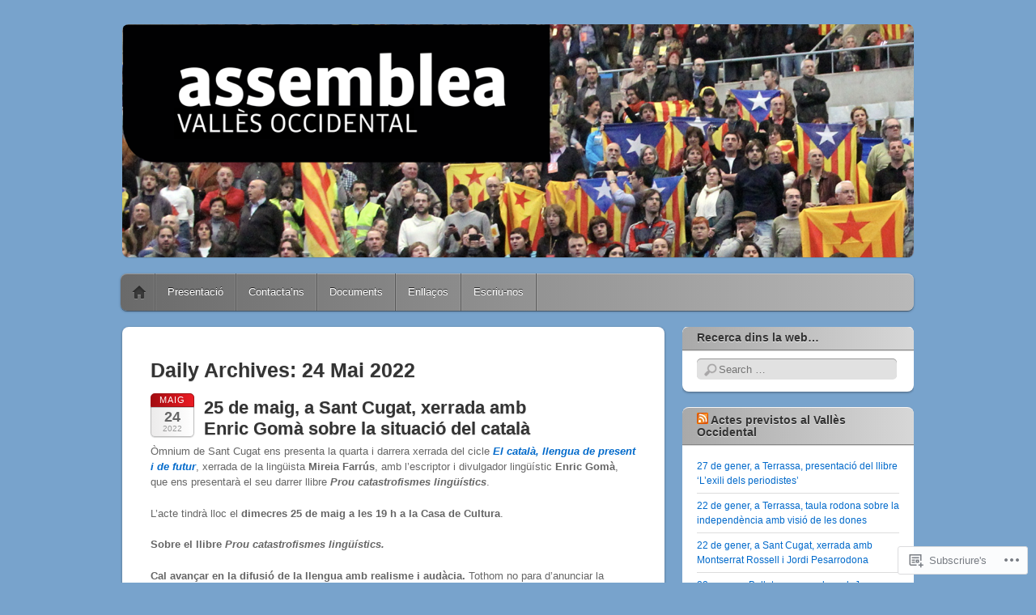

--- FILE ---
content_type: text/html; charset=UTF-8
request_url: https://vocxi.assemblea.cat/2022/05/24/
body_size: 53132
content:
<!DOCTYPE html>
<!--[if IE 6]>
<html id="ie6" lang="ca">
<![endif]-->
<!--[if IE 7]>
<html id="ie7" lang="ca">
<![endif]-->
<!--[if IE 8]>
<html id="ie8" lang="ca">
<![endif]-->
<!--[if !(IE 6) & !(IE 7) & !(IE 8)]><!-->
<html lang="ca">
<!--<![endif]-->
<head>
<meta charset="UTF-8" />
<meta name="viewport" content="width=device-width" />
<title>24 | Mai | 2022 | Assemblea Nacional Catalana - VALLÈS OCCIDENTAL</title>
<link rel="profile" href="http://gmpg.org/xfn/11" />
<link rel="pingback" href="https://vocxi.assemblea.cat/xmlrpc.php" />
<!--[if lt IE 9]>
<script src="https://s0.wp.com/wp-content/themes/pub/itheme2/js/html5.js?m=1317755580i" type="text/javascript"></script>
<![endif]-->

<meta name='robots' content='max-image-preview:large' />

<!-- Async WordPress.com Remote Login -->
<script id="wpcom_remote_login_js">
var wpcom_remote_login_extra_auth = '';
function wpcom_remote_login_remove_dom_node_id( element_id ) {
	var dom_node = document.getElementById( element_id );
	if ( dom_node ) { dom_node.parentNode.removeChild( dom_node ); }
}
function wpcom_remote_login_remove_dom_node_classes( class_name ) {
	var dom_nodes = document.querySelectorAll( '.' + class_name );
	for ( var i = 0; i < dom_nodes.length; i++ ) {
		dom_nodes[ i ].parentNode.removeChild( dom_nodes[ i ] );
	}
}
function wpcom_remote_login_final_cleanup() {
	wpcom_remote_login_remove_dom_node_classes( "wpcom_remote_login_msg" );
	wpcom_remote_login_remove_dom_node_id( "wpcom_remote_login_key" );
	wpcom_remote_login_remove_dom_node_id( "wpcom_remote_login_validate" );
	wpcom_remote_login_remove_dom_node_id( "wpcom_remote_login_js" );
	wpcom_remote_login_remove_dom_node_id( "wpcom_request_access_iframe" );
	wpcom_remote_login_remove_dom_node_id( "wpcom_request_access_styles" );
}

// Watch for messages back from the remote login
window.addEventListener( "message", function( e ) {
	if ( e.origin === "https://r-login.wordpress.com" ) {
		var data = {};
		try {
			data = JSON.parse( e.data );
		} catch( e ) {
			wpcom_remote_login_final_cleanup();
			return;
		}

		if ( data.msg === 'LOGIN' ) {
			// Clean up the login check iframe
			wpcom_remote_login_remove_dom_node_id( "wpcom_remote_login_key" );

			var id_regex = new RegExp( /^[0-9]+$/ );
			var token_regex = new RegExp( /^.*|.*|.*$/ );
			if (
				token_regex.test( data.token )
				&& id_regex.test( data.wpcomid )
			) {
				// We have everything we need to ask for a login
				var script = document.createElement( "script" );
				script.setAttribute( "id", "wpcom_remote_login_validate" );
				script.src = '/remote-login.php?wpcom_remote_login=validate'
					+ '&wpcomid=' + data.wpcomid
					+ '&token=' + encodeURIComponent( data.token )
					+ '&host=' + window.location.protocol
					+ '//' + window.location.hostname
					+ '&postid=59002'
					+ '&is_singular=';
				document.body.appendChild( script );
			}

			return;
		}

		// Safari ITP, not logged in, so redirect
		if ( data.msg === 'LOGIN-REDIRECT' ) {
			window.location = 'https://wordpress.com/log-in?redirect_to=' + window.location.href;
			return;
		}

		// Safari ITP, storage access failed, remove the request
		if ( data.msg === 'LOGIN-REMOVE' ) {
			var css_zap = 'html { -webkit-transition: margin-top 1s; transition: margin-top 1s; } /* 9001 */ html { margin-top: 0 !important; } * html body { margin-top: 0 !important; } @media screen and ( max-width: 782px ) { html { margin-top: 0 !important; } * html body { margin-top: 0 !important; } }';
			var style_zap = document.createElement( 'style' );
			style_zap.type = 'text/css';
			style_zap.appendChild( document.createTextNode( css_zap ) );
			document.body.appendChild( style_zap );

			var e = document.getElementById( 'wpcom_request_access_iframe' );
			e.parentNode.removeChild( e );

			document.cookie = 'wordpress_com_login_access=denied; path=/; max-age=31536000';

			return;
		}

		// Safari ITP
		if ( data.msg === 'REQUEST_ACCESS' ) {
			console.log( 'request access: safari' );

			// Check ITP iframe enable/disable knob
			if ( wpcom_remote_login_extra_auth !== 'safari_itp_iframe' ) {
				return;
			}

			// If we are in a "private window" there is no ITP.
			var private_window = false;
			try {
				var opendb = window.openDatabase( null, null, null, null );
			} catch( e ) {
				private_window = true;
			}

			if ( private_window ) {
				console.log( 'private window' );
				return;
			}

			var iframe = document.createElement( 'iframe' );
			iframe.id = 'wpcom_request_access_iframe';
			iframe.setAttribute( 'scrolling', 'no' );
			iframe.setAttribute( 'sandbox', 'allow-storage-access-by-user-activation allow-scripts allow-same-origin allow-top-navigation-by-user-activation' );
			iframe.src = 'https://r-login.wordpress.com/remote-login.php?wpcom_remote_login=request_access&origin=' + encodeURIComponent( data.origin ) + '&wpcomid=' + encodeURIComponent( data.wpcomid );

			var css = 'html { -webkit-transition: margin-top 1s; transition: margin-top 1s; } /* 9001 */ html { margin-top: 46px !important; } * html body { margin-top: 46px !important; } @media screen and ( max-width: 660px ) { html { margin-top: 71px !important; } * html body { margin-top: 71px !important; } #wpcom_request_access_iframe { display: block; height: 71px !important; } } #wpcom_request_access_iframe { border: 0px; height: 46px; position: fixed; top: 0; left: 0; width: 100%; min-width: 100%; z-index: 99999; background: #23282d; } ';

			var style = document.createElement( 'style' );
			style.type = 'text/css';
			style.id = 'wpcom_request_access_styles';
			style.appendChild( document.createTextNode( css ) );
			document.body.appendChild( style );

			document.body.appendChild( iframe );
		}

		if ( data.msg === 'DONE' ) {
			wpcom_remote_login_final_cleanup();
		}
	}
}, false );

// Inject the remote login iframe after the page has had a chance to load
// more critical resources
window.addEventListener( "DOMContentLoaded", function( e ) {
	var iframe = document.createElement( "iframe" );
	iframe.style.display = "none";
	iframe.setAttribute( "scrolling", "no" );
	iframe.setAttribute( "id", "wpcom_remote_login_key" );
	iframe.src = "https://r-login.wordpress.com/remote-login.php"
		+ "?wpcom_remote_login=key"
		+ "&origin=aHR0cHM6Ly92b2N4aS5hc3NlbWJsZWEuY2F0"
		+ "&wpcomid=33901059"
		+ "&time=" + Math.floor( Date.now() / 1000 );
	document.body.appendChild( iframe );
}, false );
</script>
<link rel='dns-prefetch' href='//s0.wp.com' />
<link rel="alternate" type="application/rss+xml" title="Assemblea Nacional Catalana - VALLÈS OCCIDENTAL &raquo; canal d&#039;informació" href="https://vocxi.assemblea.cat/feed/" />
<link rel="alternate" type="application/rss+xml" title="Assemblea Nacional Catalana - VALLÈS OCCIDENTAL &raquo; Canal dels comentaris" href="https://vocxi.assemblea.cat/comments/feed/" />
	<script type="text/javascript">
		/* <![CDATA[ */
		function addLoadEvent(func) {
			var oldonload = window.onload;
			if (typeof window.onload != 'function') {
				window.onload = func;
			} else {
				window.onload = function () {
					oldonload();
					func();
				}
			}
		}
		/* ]]> */
	</script>
	<link crossorigin='anonymous' rel='stylesheet' id='all-css-0-1' href='/wp-content/mu-plugins/likes/jetpack-likes.css?m=1743883414i&cssminify=yes' type='text/css' media='all' />
<style id='wp-emoji-styles-inline-css'>

	img.wp-smiley, img.emoji {
		display: inline !important;
		border: none !important;
		box-shadow: none !important;
		height: 1em !important;
		width: 1em !important;
		margin: 0 0.07em !important;
		vertical-align: -0.1em !important;
		background: none !important;
		padding: 0 !important;
	}
/*# sourceURL=wp-emoji-styles-inline-css */
</style>
<link crossorigin='anonymous' rel='stylesheet' id='all-css-2-1' href='/wp-content/plugins/gutenberg-core/v22.2.0/build/styles/block-library/style.css?m=1764855221i&cssminify=yes' type='text/css' media='all' />
<style id='wp-block-library-inline-css'>
.has-text-align-justify {
	text-align:justify;
}
.has-text-align-justify{text-align:justify;}

/*# sourceURL=wp-block-library-inline-css */
</style><style id='wp-block-group-inline-css'>
.wp-block-group{box-sizing:border-box}:where(.wp-block-group.wp-block-group-is-layout-constrained){position:relative}
/*# sourceURL=/wp-content/plugins/gutenberg-core/v22.2.0/build/styles/block-library/group/style.css */
</style>
<style id='wp-block-paragraph-inline-css'>
.is-small-text{font-size:.875em}.is-regular-text{font-size:1em}.is-large-text{font-size:2.25em}.is-larger-text{font-size:3em}.has-drop-cap:not(:focus):first-letter{float:left;font-size:8.4em;font-style:normal;font-weight:100;line-height:.68;margin:.05em .1em 0 0;text-transform:uppercase}body.rtl .has-drop-cap:not(:focus):first-letter{float:none;margin-left:.1em}p.has-drop-cap.has-background{overflow:hidden}:root :where(p.has-background){padding:1.25em 2.375em}:where(p.has-text-color:not(.has-link-color)) a{color:inherit}p.has-text-align-left[style*="writing-mode:vertical-lr"],p.has-text-align-right[style*="writing-mode:vertical-rl"]{rotate:180deg}
/*# sourceURL=/wp-content/plugins/gutenberg-core/v22.2.0/build/styles/block-library/paragraph/style.css */
</style>
<style id='wp-block-social-links-inline-css'>
.wp-block-social-links{background:none;box-sizing:border-box;margin-left:0;padding-left:0;padding-right:0;text-indent:0}.wp-block-social-links .wp-social-link a,.wp-block-social-links .wp-social-link a:hover{border-bottom:0;box-shadow:none;text-decoration:none}.wp-block-social-links .wp-social-link svg{height:1em;width:1em}.wp-block-social-links .wp-social-link span:not(.screen-reader-text){font-size:.65em;margin-left:.5em;margin-right:.5em}.wp-block-social-links.has-small-icon-size{font-size:16px}.wp-block-social-links,.wp-block-social-links.has-normal-icon-size{font-size:24px}.wp-block-social-links.has-large-icon-size{font-size:36px}.wp-block-social-links.has-huge-icon-size{font-size:48px}.wp-block-social-links.aligncenter{display:flex;justify-content:center}.wp-block-social-links.alignright{justify-content:flex-end}.wp-block-social-link{border-radius:9999px;display:block}@media not (prefers-reduced-motion){.wp-block-social-link{transition:transform .1s ease}}.wp-block-social-link{height:auto}.wp-block-social-link a{align-items:center;display:flex;line-height:0}.wp-block-social-link:hover{transform:scale(1.1)}.wp-block-social-links .wp-block-social-link.wp-social-link{display:inline-block;margin:0;padding:0}.wp-block-social-links .wp-block-social-link.wp-social-link .wp-block-social-link-anchor,.wp-block-social-links .wp-block-social-link.wp-social-link .wp-block-social-link-anchor svg,.wp-block-social-links .wp-block-social-link.wp-social-link .wp-block-social-link-anchor:active,.wp-block-social-links .wp-block-social-link.wp-social-link .wp-block-social-link-anchor:hover,.wp-block-social-links .wp-block-social-link.wp-social-link .wp-block-social-link-anchor:visited{fill:currentColor;color:currentColor}:where(.wp-block-social-links:not(.is-style-logos-only)) .wp-social-link{background-color:#f0f0f0;color:#444}:where(.wp-block-social-links:not(.is-style-logos-only)) .wp-social-link-amazon{background-color:#f90;color:#fff}:where(.wp-block-social-links:not(.is-style-logos-only)) .wp-social-link-bandcamp{background-color:#1ea0c3;color:#fff}:where(.wp-block-social-links:not(.is-style-logos-only)) .wp-social-link-behance{background-color:#0757fe;color:#fff}:where(.wp-block-social-links:not(.is-style-logos-only)) .wp-social-link-bluesky{background-color:#0a7aff;color:#fff}:where(.wp-block-social-links:not(.is-style-logos-only)) .wp-social-link-codepen{background-color:#1e1f26;color:#fff}:where(.wp-block-social-links:not(.is-style-logos-only)) .wp-social-link-deviantart{background-color:#02e49b;color:#fff}:where(.wp-block-social-links:not(.is-style-logos-only)) .wp-social-link-discord{background-color:#5865f2;color:#fff}:where(.wp-block-social-links:not(.is-style-logos-only)) .wp-social-link-dribbble{background-color:#e94c89;color:#fff}:where(.wp-block-social-links:not(.is-style-logos-only)) .wp-social-link-dropbox{background-color:#4280ff;color:#fff}:where(.wp-block-social-links:not(.is-style-logos-only)) .wp-social-link-etsy{background-color:#f45800;color:#fff}:where(.wp-block-social-links:not(.is-style-logos-only)) .wp-social-link-facebook{background-color:#0866ff;color:#fff}:where(.wp-block-social-links:not(.is-style-logos-only)) .wp-social-link-fivehundredpx{background-color:#000;color:#fff}:where(.wp-block-social-links:not(.is-style-logos-only)) .wp-social-link-flickr{background-color:#0461dd;color:#fff}:where(.wp-block-social-links:not(.is-style-logos-only)) .wp-social-link-foursquare{background-color:#e65678;color:#fff}:where(.wp-block-social-links:not(.is-style-logos-only)) .wp-social-link-github{background-color:#24292d;color:#fff}:where(.wp-block-social-links:not(.is-style-logos-only)) .wp-social-link-goodreads{background-color:#eceadd;color:#382110}:where(.wp-block-social-links:not(.is-style-logos-only)) .wp-social-link-google{background-color:#ea4434;color:#fff}:where(.wp-block-social-links:not(.is-style-logos-only)) .wp-social-link-gravatar{background-color:#1d4fc4;color:#fff}:where(.wp-block-social-links:not(.is-style-logos-only)) .wp-social-link-instagram{background-color:#f00075;color:#fff}:where(.wp-block-social-links:not(.is-style-logos-only)) .wp-social-link-lastfm{background-color:#e21b24;color:#fff}:where(.wp-block-social-links:not(.is-style-logos-only)) .wp-social-link-linkedin{background-color:#0d66c2;color:#fff}:where(.wp-block-social-links:not(.is-style-logos-only)) .wp-social-link-mastodon{background-color:#3288d4;color:#fff}:where(.wp-block-social-links:not(.is-style-logos-only)) .wp-social-link-medium{background-color:#000;color:#fff}:where(.wp-block-social-links:not(.is-style-logos-only)) .wp-social-link-meetup{background-color:#f6405f;color:#fff}:where(.wp-block-social-links:not(.is-style-logos-only)) .wp-social-link-patreon{background-color:#000;color:#fff}:where(.wp-block-social-links:not(.is-style-logos-only)) .wp-social-link-pinterest{background-color:#e60122;color:#fff}:where(.wp-block-social-links:not(.is-style-logos-only)) .wp-social-link-pocket{background-color:#ef4155;color:#fff}:where(.wp-block-social-links:not(.is-style-logos-only)) .wp-social-link-reddit{background-color:#ff4500;color:#fff}:where(.wp-block-social-links:not(.is-style-logos-only)) .wp-social-link-skype{background-color:#0478d7;color:#fff}:where(.wp-block-social-links:not(.is-style-logos-only)) .wp-social-link-snapchat{stroke:#000;background-color:#fefc00;color:#fff}:where(.wp-block-social-links:not(.is-style-logos-only)) .wp-social-link-soundcloud{background-color:#ff5600;color:#fff}:where(.wp-block-social-links:not(.is-style-logos-only)) .wp-social-link-spotify{background-color:#1bd760;color:#fff}:where(.wp-block-social-links:not(.is-style-logos-only)) .wp-social-link-telegram{background-color:#2aabee;color:#fff}:where(.wp-block-social-links:not(.is-style-logos-only)) .wp-social-link-threads{background-color:#000;color:#fff}:where(.wp-block-social-links:not(.is-style-logos-only)) .wp-social-link-tiktok{background-color:#000;color:#fff}:where(.wp-block-social-links:not(.is-style-logos-only)) .wp-social-link-tumblr{background-color:#011835;color:#fff}:where(.wp-block-social-links:not(.is-style-logos-only)) .wp-social-link-twitch{background-color:#6440a4;color:#fff}:where(.wp-block-social-links:not(.is-style-logos-only)) .wp-social-link-twitter{background-color:#1da1f2;color:#fff}:where(.wp-block-social-links:not(.is-style-logos-only)) .wp-social-link-vimeo{background-color:#1eb7ea;color:#fff}:where(.wp-block-social-links:not(.is-style-logos-only)) .wp-social-link-vk{background-color:#4680c2;color:#fff}:where(.wp-block-social-links:not(.is-style-logos-only)) .wp-social-link-wordpress{background-color:#3499cd;color:#fff}:where(.wp-block-social-links:not(.is-style-logos-only)) .wp-social-link-whatsapp{background-color:#25d366;color:#fff}:where(.wp-block-social-links:not(.is-style-logos-only)) .wp-social-link-x{background-color:#000;color:#fff}:where(.wp-block-social-links:not(.is-style-logos-only)) .wp-social-link-yelp{background-color:#d32422;color:#fff}:where(.wp-block-social-links:not(.is-style-logos-only)) .wp-social-link-youtube{background-color:red;color:#fff}:where(.wp-block-social-links.is-style-logos-only) .wp-social-link{background:none}:where(.wp-block-social-links.is-style-logos-only) .wp-social-link svg{height:1.25em;width:1.25em}:where(.wp-block-social-links.is-style-logos-only) .wp-social-link-amazon{color:#f90}:where(.wp-block-social-links.is-style-logos-only) .wp-social-link-bandcamp{color:#1ea0c3}:where(.wp-block-social-links.is-style-logos-only) .wp-social-link-behance{color:#0757fe}:where(.wp-block-social-links.is-style-logos-only) .wp-social-link-bluesky{color:#0a7aff}:where(.wp-block-social-links.is-style-logos-only) .wp-social-link-codepen{color:#1e1f26}:where(.wp-block-social-links.is-style-logos-only) .wp-social-link-deviantart{color:#02e49b}:where(.wp-block-social-links.is-style-logos-only) .wp-social-link-discord{color:#5865f2}:where(.wp-block-social-links.is-style-logos-only) .wp-social-link-dribbble{color:#e94c89}:where(.wp-block-social-links.is-style-logos-only) .wp-social-link-dropbox{color:#4280ff}:where(.wp-block-social-links.is-style-logos-only) .wp-social-link-etsy{color:#f45800}:where(.wp-block-social-links.is-style-logos-only) .wp-social-link-facebook{color:#0866ff}:where(.wp-block-social-links.is-style-logos-only) .wp-social-link-fivehundredpx{color:#000}:where(.wp-block-social-links.is-style-logos-only) .wp-social-link-flickr{color:#0461dd}:where(.wp-block-social-links.is-style-logos-only) .wp-social-link-foursquare{color:#e65678}:where(.wp-block-social-links.is-style-logos-only) .wp-social-link-github{color:#24292d}:where(.wp-block-social-links.is-style-logos-only) .wp-social-link-goodreads{color:#382110}:where(.wp-block-social-links.is-style-logos-only) .wp-social-link-google{color:#ea4434}:where(.wp-block-social-links.is-style-logos-only) .wp-social-link-gravatar{color:#1d4fc4}:where(.wp-block-social-links.is-style-logos-only) .wp-social-link-instagram{color:#f00075}:where(.wp-block-social-links.is-style-logos-only) .wp-social-link-lastfm{color:#e21b24}:where(.wp-block-social-links.is-style-logos-only) .wp-social-link-linkedin{color:#0d66c2}:where(.wp-block-social-links.is-style-logos-only) .wp-social-link-mastodon{color:#3288d4}:where(.wp-block-social-links.is-style-logos-only) .wp-social-link-medium{color:#000}:where(.wp-block-social-links.is-style-logos-only) .wp-social-link-meetup{color:#f6405f}:where(.wp-block-social-links.is-style-logos-only) .wp-social-link-patreon{color:#000}:where(.wp-block-social-links.is-style-logos-only) .wp-social-link-pinterest{color:#e60122}:where(.wp-block-social-links.is-style-logos-only) .wp-social-link-pocket{color:#ef4155}:where(.wp-block-social-links.is-style-logos-only) .wp-social-link-reddit{color:#ff4500}:where(.wp-block-social-links.is-style-logos-only) .wp-social-link-skype{color:#0478d7}:where(.wp-block-social-links.is-style-logos-only) .wp-social-link-snapchat{stroke:#000;color:#fff}:where(.wp-block-social-links.is-style-logos-only) .wp-social-link-soundcloud{color:#ff5600}:where(.wp-block-social-links.is-style-logos-only) .wp-social-link-spotify{color:#1bd760}:where(.wp-block-social-links.is-style-logos-only) .wp-social-link-telegram{color:#2aabee}:where(.wp-block-social-links.is-style-logos-only) .wp-social-link-threads{color:#000}:where(.wp-block-social-links.is-style-logos-only) .wp-social-link-tiktok{color:#000}:where(.wp-block-social-links.is-style-logos-only) .wp-social-link-tumblr{color:#011835}:where(.wp-block-social-links.is-style-logos-only) .wp-social-link-twitch{color:#6440a4}:where(.wp-block-social-links.is-style-logos-only) .wp-social-link-twitter{color:#1da1f2}:where(.wp-block-social-links.is-style-logos-only) .wp-social-link-vimeo{color:#1eb7ea}:where(.wp-block-social-links.is-style-logos-only) .wp-social-link-vk{color:#4680c2}:where(.wp-block-social-links.is-style-logos-only) .wp-social-link-whatsapp{color:#25d366}:where(.wp-block-social-links.is-style-logos-only) .wp-social-link-wordpress{color:#3499cd}:where(.wp-block-social-links.is-style-logos-only) .wp-social-link-x{color:#000}:where(.wp-block-social-links.is-style-logos-only) .wp-social-link-yelp{color:#d32422}:where(.wp-block-social-links.is-style-logos-only) .wp-social-link-youtube{color:red}.wp-block-social-links.is-style-pill-shape .wp-social-link{width:auto}:root :where(.wp-block-social-links .wp-social-link a){padding:.25em}:root :where(.wp-block-social-links.is-style-logos-only .wp-social-link a){padding:0}:root :where(.wp-block-social-links.is-style-pill-shape .wp-social-link a){padding-left:.6666666667em;padding-right:.6666666667em}.wp-block-social-links:not(.has-icon-color):not(.has-icon-background-color) .wp-social-link-snapchat .wp-block-social-link-label{color:#000}
/*# sourceURL=/wp-content/plugins/gutenberg-core/v22.2.0/build/styles/block-library/social-links/style.css */
</style>
<style id='wp-block-heading-inline-css'>
h1:where(.wp-block-heading).has-background,h2:where(.wp-block-heading).has-background,h3:where(.wp-block-heading).has-background,h4:where(.wp-block-heading).has-background,h5:where(.wp-block-heading).has-background,h6:where(.wp-block-heading).has-background{padding:1.25em 2.375em}h1.has-text-align-left[style*=writing-mode]:where([style*=vertical-lr]),h1.has-text-align-right[style*=writing-mode]:where([style*=vertical-rl]),h2.has-text-align-left[style*=writing-mode]:where([style*=vertical-lr]),h2.has-text-align-right[style*=writing-mode]:where([style*=vertical-rl]),h3.has-text-align-left[style*=writing-mode]:where([style*=vertical-lr]),h3.has-text-align-right[style*=writing-mode]:where([style*=vertical-rl]),h4.has-text-align-left[style*=writing-mode]:where([style*=vertical-lr]),h4.has-text-align-right[style*=writing-mode]:where([style*=vertical-rl]),h5.has-text-align-left[style*=writing-mode]:where([style*=vertical-lr]),h5.has-text-align-right[style*=writing-mode]:where([style*=vertical-rl]),h6.has-text-align-left[style*=writing-mode]:where([style*=vertical-lr]),h6.has-text-align-right[style*=writing-mode]:where([style*=vertical-rl]){rotate:180deg}
/*# sourceURL=/wp-content/plugins/gutenberg-core/v22.2.0/build/styles/block-library/heading/style.css */
</style>
<style id='wp-block-image-inline-css'>
.wp-block-image>a,.wp-block-image>figure>a{display:inline-block}.wp-block-image img{box-sizing:border-box;height:auto;max-width:100%;vertical-align:bottom}@media not (prefers-reduced-motion){.wp-block-image img.hide{visibility:hidden}.wp-block-image img.show{animation:show-content-image .4s}}.wp-block-image[style*=border-radius] img,.wp-block-image[style*=border-radius]>a{border-radius:inherit}.wp-block-image.has-custom-border img{box-sizing:border-box}.wp-block-image.aligncenter{text-align:center}.wp-block-image.alignfull>a,.wp-block-image.alignwide>a{width:100%}.wp-block-image.alignfull img,.wp-block-image.alignwide img{height:auto;width:100%}.wp-block-image .aligncenter,.wp-block-image .alignleft,.wp-block-image .alignright,.wp-block-image.aligncenter,.wp-block-image.alignleft,.wp-block-image.alignright{display:table}.wp-block-image .aligncenter>figcaption,.wp-block-image .alignleft>figcaption,.wp-block-image .alignright>figcaption,.wp-block-image.aligncenter>figcaption,.wp-block-image.alignleft>figcaption,.wp-block-image.alignright>figcaption{caption-side:bottom;display:table-caption}.wp-block-image .alignleft{float:left;margin:.5em 1em .5em 0}.wp-block-image .alignright{float:right;margin:.5em 0 .5em 1em}.wp-block-image .aligncenter{margin-left:auto;margin-right:auto}.wp-block-image :where(figcaption){margin-bottom:1em;margin-top:.5em}.wp-block-image.is-style-circle-mask img{border-radius:9999px}@supports ((-webkit-mask-image:none) or (mask-image:none)) or (-webkit-mask-image:none){.wp-block-image.is-style-circle-mask img{border-radius:0;-webkit-mask-image:url('data:image/svg+xml;utf8,<svg viewBox="0 0 100 100" xmlns="http://www.w3.org/2000/svg"><circle cx="50" cy="50" r="50"/></svg>');mask-image:url('data:image/svg+xml;utf8,<svg viewBox="0 0 100 100" xmlns="http://www.w3.org/2000/svg"><circle cx="50" cy="50" r="50"/></svg>');mask-mode:alpha;-webkit-mask-position:center;mask-position:center;-webkit-mask-repeat:no-repeat;mask-repeat:no-repeat;-webkit-mask-size:contain;mask-size:contain}}:root :where(.wp-block-image.is-style-rounded img,.wp-block-image .is-style-rounded img){border-radius:9999px}.wp-block-image figure{margin:0}.wp-lightbox-container{display:flex;flex-direction:column;position:relative}.wp-lightbox-container img{cursor:zoom-in}.wp-lightbox-container img:hover+button{opacity:1}.wp-lightbox-container button{align-items:center;backdrop-filter:blur(16px) saturate(180%);background-color:#5a5a5a40;border:none;border-radius:4px;cursor:zoom-in;display:flex;height:20px;justify-content:center;opacity:0;padding:0;position:absolute;right:16px;text-align:center;top:16px;width:20px;z-index:100}@media not (prefers-reduced-motion){.wp-lightbox-container button{transition:opacity .2s ease}}.wp-lightbox-container button:focus-visible{outline:3px auto #5a5a5a40;outline:3px auto -webkit-focus-ring-color;outline-offset:3px}.wp-lightbox-container button:hover{cursor:pointer;opacity:1}.wp-lightbox-container button:focus{opacity:1}.wp-lightbox-container button:focus,.wp-lightbox-container button:hover,.wp-lightbox-container button:not(:hover):not(:active):not(.has-background){background-color:#5a5a5a40;border:none}.wp-lightbox-overlay{box-sizing:border-box;cursor:zoom-out;height:100vh;left:0;overflow:hidden;position:fixed;top:0;visibility:hidden;width:100%;z-index:100000}.wp-lightbox-overlay .close-button{align-items:center;cursor:pointer;display:flex;justify-content:center;min-height:40px;min-width:40px;padding:0;position:absolute;right:calc(env(safe-area-inset-right) + 16px);top:calc(env(safe-area-inset-top) + 16px);z-index:5000000}.wp-lightbox-overlay .close-button:focus,.wp-lightbox-overlay .close-button:hover,.wp-lightbox-overlay .close-button:not(:hover):not(:active):not(.has-background){background:none;border:none}.wp-lightbox-overlay .lightbox-image-container{height:var(--wp--lightbox-container-height);left:50%;overflow:hidden;position:absolute;top:50%;transform:translate(-50%,-50%);transform-origin:top left;width:var(--wp--lightbox-container-width);z-index:9999999999}.wp-lightbox-overlay .wp-block-image{align-items:center;box-sizing:border-box;display:flex;height:100%;justify-content:center;margin:0;position:relative;transform-origin:0 0;width:100%;z-index:3000000}.wp-lightbox-overlay .wp-block-image img{height:var(--wp--lightbox-image-height);min-height:var(--wp--lightbox-image-height);min-width:var(--wp--lightbox-image-width);width:var(--wp--lightbox-image-width)}.wp-lightbox-overlay .wp-block-image figcaption{display:none}.wp-lightbox-overlay button{background:none;border:none}.wp-lightbox-overlay .scrim{background-color:#fff;height:100%;opacity:.9;position:absolute;width:100%;z-index:2000000}.wp-lightbox-overlay.active{visibility:visible}@media not (prefers-reduced-motion){.wp-lightbox-overlay.active{animation:turn-on-visibility .25s both}.wp-lightbox-overlay.active img{animation:turn-on-visibility .35s both}.wp-lightbox-overlay.show-closing-animation:not(.active){animation:turn-off-visibility .35s both}.wp-lightbox-overlay.show-closing-animation:not(.active) img{animation:turn-off-visibility .25s both}.wp-lightbox-overlay.zoom.active{animation:none;opacity:1;visibility:visible}.wp-lightbox-overlay.zoom.active .lightbox-image-container{animation:lightbox-zoom-in .4s}.wp-lightbox-overlay.zoom.active .lightbox-image-container img{animation:none}.wp-lightbox-overlay.zoom.active .scrim{animation:turn-on-visibility .4s forwards}.wp-lightbox-overlay.zoom.show-closing-animation:not(.active){animation:none}.wp-lightbox-overlay.zoom.show-closing-animation:not(.active) .lightbox-image-container{animation:lightbox-zoom-out .4s}.wp-lightbox-overlay.zoom.show-closing-animation:not(.active) .lightbox-image-container img{animation:none}.wp-lightbox-overlay.zoom.show-closing-animation:not(.active) .scrim{animation:turn-off-visibility .4s forwards}}@keyframes show-content-image{0%{visibility:hidden}99%{visibility:hidden}to{visibility:visible}}@keyframes turn-on-visibility{0%{opacity:0}to{opacity:1}}@keyframes turn-off-visibility{0%{opacity:1;visibility:visible}99%{opacity:0;visibility:visible}to{opacity:0;visibility:hidden}}@keyframes lightbox-zoom-in{0%{transform:translate(calc((-100vw + var(--wp--lightbox-scrollbar-width))/2 + var(--wp--lightbox-initial-left-position)),calc(-50vh + var(--wp--lightbox-initial-top-position))) scale(var(--wp--lightbox-scale))}to{transform:translate(-50%,-50%) scale(1)}}@keyframes lightbox-zoom-out{0%{transform:translate(-50%,-50%) scale(1);visibility:visible}99%{visibility:visible}to{transform:translate(calc((-100vw + var(--wp--lightbox-scrollbar-width))/2 + var(--wp--lightbox-initial-left-position)),calc(-50vh + var(--wp--lightbox-initial-top-position))) scale(var(--wp--lightbox-scale));visibility:hidden}}
/*# sourceURL=/wp-content/plugins/gutenberg-core/v22.2.0/build/styles/block-library/image/style.css */
</style>
<style id='wp-block-rss-inline-css'>
ul.wp-block-rss.alignleft{margin-right:2em}ul.wp-block-rss.alignright{margin-left:2em}ul.wp-block-rss.is-grid{display:flex;flex-wrap:wrap;padding:0}ul.wp-block-rss.is-grid li{margin:0 1em 1em 0;width:100%}@media (min-width:600px){ul.wp-block-rss.columns-2 li{width:calc(50% - 1em)}ul.wp-block-rss.columns-3 li{width:calc(33.33333% - 1em)}ul.wp-block-rss.columns-4 li{width:calc(25% - 1em)}ul.wp-block-rss.columns-5 li{width:calc(20% - 1em)}ul.wp-block-rss.columns-6 li{width:calc(16.66667% - 1em)}}.wp-block-rss__item-author,.wp-block-rss__item-publish-date{display:block;font-size:.8125em}.wp-block-rss{box-sizing:border-box;list-style:none;padding:0}
/*# sourceURL=/wp-content/plugins/gutenberg-core/v22.2.0/build/styles/block-library/rss/style.css */
</style>
<style id='global-styles-inline-css'>
:root{--wp--preset--aspect-ratio--square: 1;--wp--preset--aspect-ratio--4-3: 4/3;--wp--preset--aspect-ratio--3-4: 3/4;--wp--preset--aspect-ratio--3-2: 3/2;--wp--preset--aspect-ratio--2-3: 2/3;--wp--preset--aspect-ratio--16-9: 16/9;--wp--preset--aspect-ratio--9-16: 9/16;--wp--preset--color--black: #000000;--wp--preset--color--cyan-bluish-gray: #abb8c3;--wp--preset--color--white: #ffffff;--wp--preset--color--pale-pink: #f78da7;--wp--preset--color--vivid-red: #cf2e2e;--wp--preset--color--luminous-vivid-orange: #ff6900;--wp--preset--color--luminous-vivid-amber: #fcb900;--wp--preset--color--light-green-cyan: #7bdcb5;--wp--preset--color--vivid-green-cyan: #00d084;--wp--preset--color--pale-cyan-blue: #8ed1fc;--wp--preset--color--vivid-cyan-blue: #0693e3;--wp--preset--color--vivid-purple: #9b51e0;--wp--preset--gradient--vivid-cyan-blue-to-vivid-purple: linear-gradient(135deg,rgb(6,147,227) 0%,rgb(155,81,224) 100%);--wp--preset--gradient--light-green-cyan-to-vivid-green-cyan: linear-gradient(135deg,rgb(122,220,180) 0%,rgb(0,208,130) 100%);--wp--preset--gradient--luminous-vivid-amber-to-luminous-vivid-orange: linear-gradient(135deg,rgb(252,185,0) 0%,rgb(255,105,0) 100%);--wp--preset--gradient--luminous-vivid-orange-to-vivid-red: linear-gradient(135deg,rgb(255,105,0) 0%,rgb(207,46,46) 100%);--wp--preset--gradient--very-light-gray-to-cyan-bluish-gray: linear-gradient(135deg,rgb(238,238,238) 0%,rgb(169,184,195) 100%);--wp--preset--gradient--cool-to-warm-spectrum: linear-gradient(135deg,rgb(74,234,220) 0%,rgb(151,120,209) 20%,rgb(207,42,186) 40%,rgb(238,44,130) 60%,rgb(251,105,98) 80%,rgb(254,248,76) 100%);--wp--preset--gradient--blush-light-purple: linear-gradient(135deg,rgb(255,206,236) 0%,rgb(152,150,240) 100%);--wp--preset--gradient--blush-bordeaux: linear-gradient(135deg,rgb(254,205,165) 0%,rgb(254,45,45) 50%,rgb(107,0,62) 100%);--wp--preset--gradient--luminous-dusk: linear-gradient(135deg,rgb(255,203,112) 0%,rgb(199,81,192) 50%,rgb(65,88,208) 100%);--wp--preset--gradient--pale-ocean: linear-gradient(135deg,rgb(255,245,203) 0%,rgb(182,227,212) 50%,rgb(51,167,181) 100%);--wp--preset--gradient--electric-grass: linear-gradient(135deg,rgb(202,248,128) 0%,rgb(113,206,126) 100%);--wp--preset--gradient--midnight: linear-gradient(135deg,rgb(2,3,129) 0%,rgb(40,116,252) 100%);--wp--preset--font-size--small: 13px;--wp--preset--font-size--medium: 20px;--wp--preset--font-size--large: 36px;--wp--preset--font-size--x-large: 42px;--wp--preset--font-family--albert-sans: 'Albert Sans', sans-serif;--wp--preset--font-family--alegreya: Alegreya, serif;--wp--preset--font-family--arvo: Arvo, serif;--wp--preset--font-family--bodoni-moda: 'Bodoni Moda', serif;--wp--preset--font-family--bricolage-grotesque: 'Bricolage Grotesque', sans-serif;--wp--preset--font-family--cabin: Cabin, sans-serif;--wp--preset--font-family--chivo: Chivo, sans-serif;--wp--preset--font-family--commissioner: Commissioner, sans-serif;--wp--preset--font-family--cormorant: Cormorant, serif;--wp--preset--font-family--courier-prime: 'Courier Prime', monospace;--wp--preset--font-family--crimson-pro: 'Crimson Pro', serif;--wp--preset--font-family--dm-mono: 'DM Mono', monospace;--wp--preset--font-family--dm-sans: 'DM Sans', sans-serif;--wp--preset--font-family--dm-serif-display: 'DM Serif Display', serif;--wp--preset--font-family--domine: Domine, serif;--wp--preset--font-family--eb-garamond: 'EB Garamond', serif;--wp--preset--font-family--epilogue: Epilogue, sans-serif;--wp--preset--font-family--fahkwang: Fahkwang, sans-serif;--wp--preset--font-family--figtree: Figtree, sans-serif;--wp--preset--font-family--fira-sans: 'Fira Sans', sans-serif;--wp--preset--font-family--fjalla-one: 'Fjalla One', sans-serif;--wp--preset--font-family--fraunces: Fraunces, serif;--wp--preset--font-family--gabarito: Gabarito, system-ui;--wp--preset--font-family--ibm-plex-mono: 'IBM Plex Mono', monospace;--wp--preset--font-family--ibm-plex-sans: 'IBM Plex Sans', sans-serif;--wp--preset--font-family--ibarra-real-nova: 'Ibarra Real Nova', serif;--wp--preset--font-family--instrument-serif: 'Instrument Serif', serif;--wp--preset--font-family--inter: Inter, sans-serif;--wp--preset--font-family--josefin-sans: 'Josefin Sans', sans-serif;--wp--preset--font-family--jost: Jost, sans-serif;--wp--preset--font-family--libre-baskerville: 'Libre Baskerville', serif;--wp--preset--font-family--libre-franklin: 'Libre Franklin', sans-serif;--wp--preset--font-family--literata: Literata, serif;--wp--preset--font-family--lora: Lora, serif;--wp--preset--font-family--merriweather: Merriweather, serif;--wp--preset--font-family--montserrat: Montserrat, sans-serif;--wp--preset--font-family--newsreader: Newsreader, serif;--wp--preset--font-family--noto-sans-mono: 'Noto Sans Mono', sans-serif;--wp--preset--font-family--nunito: Nunito, sans-serif;--wp--preset--font-family--open-sans: 'Open Sans', sans-serif;--wp--preset--font-family--overpass: Overpass, sans-serif;--wp--preset--font-family--pt-serif: 'PT Serif', serif;--wp--preset--font-family--petrona: Petrona, serif;--wp--preset--font-family--piazzolla: Piazzolla, serif;--wp--preset--font-family--playfair-display: 'Playfair Display', serif;--wp--preset--font-family--plus-jakarta-sans: 'Plus Jakarta Sans', sans-serif;--wp--preset--font-family--poppins: Poppins, sans-serif;--wp--preset--font-family--raleway: Raleway, sans-serif;--wp--preset--font-family--roboto: Roboto, sans-serif;--wp--preset--font-family--roboto-slab: 'Roboto Slab', serif;--wp--preset--font-family--rubik: Rubik, sans-serif;--wp--preset--font-family--rufina: Rufina, serif;--wp--preset--font-family--sora: Sora, sans-serif;--wp--preset--font-family--source-sans-3: 'Source Sans 3', sans-serif;--wp--preset--font-family--source-serif-4: 'Source Serif 4', serif;--wp--preset--font-family--space-mono: 'Space Mono', monospace;--wp--preset--font-family--syne: Syne, sans-serif;--wp--preset--font-family--texturina: Texturina, serif;--wp--preset--font-family--urbanist: Urbanist, sans-serif;--wp--preset--font-family--work-sans: 'Work Sans', sans-serif;--wp--preset--spacing--20: 0.44rem;--wp--preset--spacing--30: 0.67rem;--wp--preset--spacing--40: 1rem;--wp--preset--spacing--50: 1.5rem;--wp--preset--spacing--60: 2.25rem;--wp--preset--spacing--70: 3.38rem;--wp--preset--spacing--80: 5.06rem;--wp--preset--shadow--natural: 6px 6px 9px rgba(0, 0, 0, 0.2);--wp--preset--shadow--deep: 12px 12px 50px rgba(0, 0, 0, 0.4);--wp--preset--shadow--sharp: 6px 6px 0px rgba(0, 0, 0, 0.2);--wp--preset--shadow--outlined: 6px 6px 0px -3px rgb(255, 255, 255), 6px 6px rgb(0, 0, 0);--wp--preset--shadow--crisp: 6px 6px 0px rgb(0, 0, 0);}:where(.is-layout-flex){gap: 0.5em;}:where(.is-layout-grid){gap: 0.5em;}body .is-layout-flex{display: flex;}.is-layout-flex{flex-wrap: wrap;align-items: center;}.is-layout-flex > :is(*, div){margin: 0;}body .is-layout-grid{display: grid;}.is-layout-grid > :is(*, div){margin: 0;}:where(.wp-block-columns.is-layout-flex){gap: 2em;}:where(.wp-block-columns.is-layout-grid){gap: 2em;}:where(.wp-block-post-template.is-layout-flex){gap: 1.25em;}:where(.wp-block-post-template.is-layout-grid){gap: 1.25em;}.has-black-color{color: var(--wp--preset--color--black) !important;}.has-cyan-bluish-gray-color{color: var(--wp--preset--color--cyan-bluish-gray) !important;}.has-white-color{color: var(--wp--preset--color--white) !important;}.has-pale-pink-color{color: var(--wp--preset--color--pale-pink) !important;}.has-vivid-red-color{color: var(--wp--preset--color--vivid-red) !important;}.has-luminous-vivid-orange-color{color: var(--wp--preset--color--luminous-vivid-orange) !important;}.has-luminous-vivid-amber-color{color: var(--wp--preset--color--luminous-vivid-amber) !important;}.has-light-green-cyan-color{color: var(--wp--preset--color--light-green-cyan) !important;}.has-vivid-green-cyan-color{color: var(--wp--preset--color--vivid-green-cyan) !important;}.has-pale-cyan-blue-color{color: var(--wp--preset--color--pale-cyan-blue) !important;}.has-vivid-cyan-blue-color{color: var(--wp--preset--color--vivid-cyan-blue) !important;}.has-vivid-purple-color{color: var(--wp--preset--color--vivid-purple) !important;}.has-black-background-color{background-color: var(--wp--preset--color--black) !important;}.has-cyan-bluish-gray-background-color{background-color: var(--wp--preset--color--cyan-bluish-gray) !important;}.has-white-background-color{background-color: var(--wp--preset--color--white) !important;}.has-pale-pink-background-color{background-color: var(--wp--preset--color--pale-pink) !important;}.has-vivid-red-background-color{background-color: var(--wp--preset--color--vivid-red) !important;}.has-luminous-vivid-orange-background-color{background-color: var(--wp--preset--color--luminous-vivid-orange) !important;}.has-luminous-vivid-amber-background-color{background-color: var(--wp--preset--color--luminous-vivid-amber) !important;}.has-light-green-cyan-background-color{background-color: var(--wp--preset--color--light-green-cyan) !important;}.has-vivid-green-cyan-background-color{background-color: var(--wp--preset--color--vivid-green-cyan) !important;}.has-pale-cyan-blue-background-color{background-color: var(--wp--preset--color--pale-cyan-blue) !important;}.has-vivid-cyan-blue-background-color{background-color: var(--wp--preset--color--vivid-cyan-blue) !important;}.has-vivid-purple-background-color{background-color: var(--wp--preset--color--vivid-purple) !important;}.has-black-border-color{border-color: var(--wp--preset--color--black) !important;}.has-cyan-bluish-gray-border-color{border-color: var(--wp--preset--color--cyan-bluish-gray) !important;}.has-white-border-color{border-color: var(--wp--preset--color--white) !important;}.has-pale-pink-border-color{border-color: var(--wp--preset--color--pale-pink) !important;}.has-vivid-red-border-color{border-color: var(--wp--preset--color--vivid-red) !important;}.has-luminous-vivid-orange-border-color{border-color: var(--wp--preset--color--luminous-vivid-orange) !important;}.has-luminous-vivid-amber-border-color{border-color: var(--wp--preset--color--luminous-vivid-amber) !important;}.has-light-green-cyan-border-color{border-color: var(--wp--preset--color--light-green-cyan) !important;}.has-vivid-green-cyan-border-color{border-color: var(--wp--preset--color--vivid-green-cyan) !important;}.has-pale-cyan-blue-border-color{border-color: var(--wp--preset--color--pale-cyan-blue) !important;}.has-vivid-cyan-blue-border-color{border-color: var(--wp--preset--color--vivid-cyan-blue) !important;}.has-vivid-purple-border-color{border-color: var(--wp--preset--color--vivid-purple) !important;}.has-vivid-cyan-blue-to-vivid-purple-gradient-background{background: var(--wp--preset--gradient--vivid-cyan-blue-to-vivid-purple) !important;}.has-light-green-cyan-to-vivid-green-cyan-gradient-background{background: var(--wp--preset--gradient--light-green-cyan-to-vivid-green-cyan) !important;}.has-luminous-vivid-amber-to-luminous-vivid-orange-gradient-background{background: var(--wp--preset--gradient--luminous-vivid-amber-to-luminous-vivid-orange) !important;}.has-luminous-vivid-orange-to-vivid-red-gradient-background{background: var(--wp--preset--gradient--luminous-vivid-orange-to-vivid-red) !important;}.has-very-light-gray-to-cyan-bluish-gray-gradient-background{background: var(--wp--preset--gradient--very-light-gray-to-cyan-bluish-gray) !important;}.has-cool-to-warm-spectrum-gradient-background{background: var(--wp--preset--gradient--cool-to-warm-spectrum) !important;}.has-blush-light-purple-gradient-background{background: var(--wp--preset--gradient--blush-light-purple) !important;}.has-blush-bordeaux-gradient-background{background: var(--wp--preset--gradient--blush-bordeaux) !important;}.has-luminous-dusk-gradient-background{background: var(--wp--preset--gradient--luminous-dusk) !important;}.has-pale-ocean-gradient-background{background: var(--wp--preset--gradient--pale-ocean) !important;}.has-electric-grass-gradient-background{background: var(--wp--preset--gradient--electric-grass) !important;}.has-midnight-gradient-background{background: var(--wp--preset--gradient--midnight) !important;}.has-small-font-size{font-size: var(--wp--preset--font-size--small) !important;}.has-medium-font-size{font-size: var(--wp--preset--font-size--medium) !important;}.has-large-font-size{font-size: var(--wp--preset--font-size--large) !important;}.has-x-large-font-size{font-size: var(--wp--preset--font-size--x-large) !important;}.has-albert-sans-font-family{font-family: var(--wp--preset--font-family--albert-sans) !important;}.has-alegreya-font-family{font-family: var(--wp--preset--font-family--alegreya) !important;}.has-arvo-font-family{font-family: var(--wp--preset--font-family--arvo) !important;}.has-bodoni-moda-font-family{font-family: var(--wp--preset--font-family--bodoni-moda) !important;}.has-bricolage-grotesque-font-family{font-family: var(--wp--preset--font-family--bricolage-grotesque) !important;}.has-cabin-font-family{font-family: var(--wp--preset--font-family--cabin) !important;}.has-chivo-font-family{font-family: var(--wp--preset--font-family--chivo) !important;}.has-commissioner-font-family{font-family: var(--wp--preset--font-family--commissioner) !important;}.has-cormorant-font-family{font-family: var(--wp--preset--font-family--cormorant) !important;}.has-courier-prime-font-family{font-family: var(--wp--preset--font-family--courier-prime) !important;}.has-crimson-pro-font-family{font-family: var(--wp--preset--font-family--crimson-pro) !important;}.has-dm-mono-font-family{font-family: var(--wp--preset--font-family--dm-mono) !important;}.has-dm-sans-font-family{font-family: var(--wp--preset--font-family--dm-sans) !important;}.has-dm-serif-display-font-family{font-family: var(--wp--preset--font-family--dm-serif-display) !important;}.has-domine-font-family{font-family: var(--wp--preset--font-family--domine) !important;}.has-eb-garamond-font-family{font-family: var(--wp--preset--font-family--eb-garamond) !important;}.has-epilogue-font-family{font-family: var(--wp--preset--font-family--epilogue) !important;}.has-fahkwang-font-family{font-family: var(--wp--preset--font-family--fahkwang) !important;}.has-figtree-font-family{font-family: var(--wp--preset--font-family--figtree) !important;}.has-fira-sans-font-family{font-family: var(--wp--preset--font-family--fira-sans) !important;}.has-fjalla-one-font-family{font-family: var(--wp--preset--font-family--fjalla-one) !important;}.has-fraunces-font-family{font-family: var(--wp--preset--font-family--fraunces) !important;}.has-gabarito-font-family{font-family: var(--wp--preset--font-family--gabarito) !important;}.has-ibm-plex-mono-font-family{font-family: var(--wp--preset--font-family--ibm-plex-mono) !important;}.has-ibm-plex-sans-font-family{font-family: var(--wp--preset--font-family--ibm-plex-sans) !important;}.has-ibarra-real-nova-font-family{font-family: var(--wp--preset--font-family--ibarra-real-nova) !important;}.has-instrument-serif-font-family{font-family: var(--wp--preset--font-family--instrument-serif) !important;}.has-inter-font-family{font-family: var(--wp--preset--font-family--inter) !important;}.has-josefin-sans-font-family{font-family: var(--wp--preset--font-family--josefin-sans) !important;}.has-jost-font-family{font-family: var(--wp--preset--font-family--jost) !important;}.has-libre-baskerville-font-family{font-family: var(--wp--preset--font-family--libre-baskerville) !important;}.has-libre-franklin-font-family{font-family: var(--wp--preset--font-family--libre-franklin) !important;}.has-literata-font-family{font-family: var(--wp--preset--font-family--literata) !important;}.has-lora-font-family{font-family: var(--wp--preset--font-family--lora) !important;}.has-merriweather-font-family{font-family: var(--wp--preset--font-family--merriweather) !important;}.has-montserrat-font-family{font-family: var(--wp--preset--font-family--montserrat) !important;}.has-newsreader-font-family{font-family: var(--wp--preset--font-family--newsreader) !important;}.has-noto-sans-mono-font-family{font-family: var(--wp--preset--font-family--noto-sans-mono) !important;}.has-nunito-font-family{font-family: var(--wp--preset--font-family--nunito) !important;}.has-open-sans-font-family{font-family: var(--wp--preset--font-family--open-sans) !important;}.has-overpass-font-family{font-family: var(--wp--preset--font-family--overpass) !important;}.has-pt-serif-font-family{font-family: var(--wp--preset--font-family--pt-serif) !important;}.has-petrona-font-family{font-family: var(--wp--preset--font-family--petrona) !important;}.has-piazzolla-font-family{font-family: var(--wp--preset--font-family--piazzolla) !important;}.has-playfair-display-font-family{font-family: var(--wp--preset--font-family--playfair-display) !important;}.has-plus-jakarta-sans-font-family{font-family: var(--wp--preset--font-family--plus-jakarta-sans) !important;}.has-poppins-font-family{font-family: var(--wp--preset--font-family--poppins) !important;}.has-raleway-font-family{font-family: var(--wp--preset--font-family--raleway) !important;}.has-roboto-font-family{font-family: var(--wp--preset--font-family--roboto) !important;}.has-roboto-slab-font-family{font-family: var(--wp--preset--font-family--roboto-slab) !important;}.has-rubik-font-family{font-family: var(--wp--preset--font-family--rubik) !important;}.has-rufina-font-family{font-family: var(--wp--preset--font-family--rufina) !important;}.has-sora-font-family{font-family: var(--wp--preset--font-family--sora) !important;}.has-source-sans-3-font-family{font-family: var(--wp--preset--font-family--source-sans-3) !important;}.has-source-serif-4-font-family{font-family: var(--wp--preset--font-family--source-serif-4) !important;}.has-space-mono-font-family{font-family: var(--wp--preset--font-family--space-mono) !important;}.has-syne-font-family{font-family: var(--wp--preset--font-family--syne) !important;}.has-texturina-font-family{font-family: var(--wp--preset--font-family--texturina) !important;}.has-urbanist-font-family{font-family: var(--wp--preset--font-family--urbanist) !important;}.has-work-sans-font-family{font-family: var(--wp--preset--font-family--work-sans) !important;}
/*# sourceURL=global-styles-inline-css */
</style>
<style id='core-block-supports-inline-css'>
.wp-container-core-social-links-is-layout-a442f9fe{justify-content:space-between;}
/*# sourceURL=core-block-supports-inline-css */
</style>

<style id='classic-theme-styles-inline-css'>
/*! This file is auto-generated */
.wp-block-button__link{color:#fff;background-color:#32373c;border-radius:9999px;box-shadow:none;text-decoration:none;padding:calc(.667em + 2px) calc(1.333em + 2px);font-size:1.125em}.wp-block-file__button{background:#32373c;color:#fff;text-decoration:none}
/*# sourceURL=/wp-includes/css/classic-themes.min.css */
</style>
<link crossorigin='anonymous' rel='stylesheet' id='all-css-4-1' href='/_static/??-eJx9j+8KwjAMxF/INHQb/vkgPovtwqw2W1lSp29vVZyCsC/hOO53R3BK4IdeqVdMMXehF/SDi4O/CFbGbo0FCZwiwUhX02AbROcEiN4jGS+ywp8izvDtGqn4nI76TDC14UiRuMSWsCm0HWnB5aNB6baMpDIDzqWRRKBcDplBT2VL/ri3jSk7DC9d4fzKgfd209j1rq7r6vwAreZqYQ==&cssminify=yes' type='text/css' media='all' />
<style id='jetpack_facebook_likebox-inline-css'>
.widget_facebook_likebox {
	overflow: hidden;
}

/*# sourceURL=/wp-content/mu-plugins/jetpack-plugin/sun/modules/widgets/facebook-likebox/style.css */
</style>
<link crossorigin='anonymous' rel='stylesheet' id='all-css-6-1' href='/_static/??-eJzTLy/QTc7PK0nNK9HPLdUtyClNz8wr1i9KTcrJTwcy0/WTi5G5ekCujj52Temp+bo5+cmJJZn5eSgc3bScxMwikFb7XFtDE1NLExMLc0OTLACohS2q&cssminify=yes' type='text/css' media='all' />
<link crossorigin='anonymous' rel='stylesheet' id='print-css-7-1' href='/wp-content/mu-plugins/global-print/global-print.css?m=1465851035i&cssminify=yes' type='text/css' media='print' />
<style id='jetpack-global-styles-frontend-style-inline-css'>
:root { --font-headings: unset; --font-base: unset; --font-headings-default: -apple-system,BlinkMacSystemFont,"Segoe UI",Roboto,Oxygen-Sans,Ubuntu,Cantarell,"Helvetica Neue",sans-serif; --font-base-default: -apple-system,BlinkMacSystemFont,"Segoe UI",Roboto,Oxygen-Sans,Ubuntu,Cantarell,"Helvetica Neue",sans-serif;}
/*# sourceURL=jetpack-global-styles-frontend-style-inline-css */
</style>
<link crossorigin='anonymous' rel='stylesheet' id='all-css-10-1' href='/_static/??-eJyNjcsKAjEMRX/IGtQZBxfip0hMS9sxTYppGfx7H7gRN+7ugcs5sFRHKi1Ig9Jd5R6zGMyhVaTrh8G6QFHfORhYwlvw6P39PbPENZmt4G/ROQuBKWVkxxrVvuBH1lIoz2waILJekF+HUzlupnG3nQ77YZwfuRJIaQ==&cssminify=yes' type='text/css' media='all' />
<script type="text/javascript" id="wpcom-actionbar-placeholder-js-extra">
/* <![CDATA[ */
var actionbardata = {"siteID":"33901059","postID":"0","siteURL":"https://vocxi.assemblea.cat","xhrURL":"https://vocxi.assemblea.cat/wp-admin/admin-ajax.php","nonce":"199f90c4eb","isLoggedIn":"","statusMessage":"","subsEmailDefault":"instantly","proxyScriptUrl":"https://s0.wp.com/wp-content/js/wpcom-proxy-request.js?m=1513050504i&amp;ver=20211021","i18n":{"followedText":"New posts from this site will now appear in your \u003Ca href=\"https://wordpress.com/reader\"\u003EReader\u003C/a\u003E","foldBar":"Collapse this bar","unfoldBar":"Expand this bar","shortLinkCopied":"Shortlink copied to clipboard."}};
//# sourceURL=wpcom-actionbar-placeholder-js-extra
/* ]]> */
</script>
<script type="text/javascript" id="jetpack-mu-wpcom-settings-js-before">
/* <![CDATA[ */
var JETPACK_MU_WPCOM_SETTINGS = {"assetsUrl":"https://s0.wp.com/wp-content/mu-plugins/jetpack-mu-wpcom-plugin/sun/jetpack_vendor/automattic/jetpack-mu-wpcom/src/build/"};
//# sourceURL=jetpack-mu-wpcom-settings-js-before
/* ]]> */
</script>
<script crossorigin='anonymous' type='text/javascript'  src='/wp-content/js/rlt-proxy.js?m=1720530689i'></script>
<script type="text/javascript" id="rlt-proxy-js-after">
/* <![CDATA[ */
	rltInitialize( {"token":null,"iframeOrigins":["https:\/\/widgets.wp.com"]} );
//# sourceURL=rlt-proxy-js-after
/* ]]> */
</script>
<link rel="EditURI" type="application/rsd+xml" title="RSD" href="https://ancvallesoccidental.wordpress.com/xmlrpc.php?rsd" />
<meta name="generator" content="WordPress.com" />

<!-- Jetpack Open Graph Tags -->
<meta property="og:type" content="website" />
<meta property="og:title" content="24 Mai 2022 &#8211; Assemblea Nacional Catalana &#8211; VALLÈS OCCIDENTAL" />
<meta property="og:site_name" content="Assemblea Nacional Catalana - VALLÈS OCCIDENTAL" />
<meta property="og:image" content="https://vocxi.assemblea.cat/wp-content/uploads/2020/02/cropped-vallc3a8s-occidental-quadrat-negre.png?w=200" />
<meta property="og:image:width" content="200" />
<meta property="og:image:height" content="200" />
<meta property="og:image:alt" content="" />
<meta property="og:locale" content="ca_ES" />
<meta name="twitter:creator" content="@ancvoc" />
<meta name="twitter:site" content="@ancvoc" />

<!-- End Jetpack Open Graph Tags -->
<link rel='openid.server' href='https://vocxi.assemblea.cat/?openidserver=1' />
<link rel='openid.delegate' href='https://vocxi.assemblea.cat/' />
<link rel="search" type="application/opensearchdescription+xml" href="https://vocxi.assemblea.cat/osd.xml" title="Assemblea Nacional Catalana - VALLÈS OCCIDENTAL" />
<link rel="search" type="application/opensearchdescription+xml" href="https://s1.wp.com/opensearch.xml" title="WordPress.com" />
<meta name="theme-color" content="#78a3cc" />
		<style type="text/css">
		body {
			background-image: none;
		}
		</style>
	<meta name="description" content="1 entrada publicada per nani el May 24, 2022" />
	<style type="text/css">
			#site-title,
		#site-description {
			position: absolute !important;
			clip: rect(1px 1px 1px 1px); /* IE6, IE7 */
			clip: rect(1px, 1px, 1px, 1px);
		}
		</style>
	<style type="text/css" id="custom-background-css">
body.custom-background { background-color: #78a3cc; }
</style>
	<link rel="icon" href="https://vocxi.assemblea.cat/wp-content/uploads/2020/02/cropped-vallc3a8s-occidental-quadrat-negre.png?w=32" sizes="32x32" />
<link rel="icon" href="https://vocxi.assemblea.cat/wp-content/uploads/2020/02/cropped-vallc3a8s-occidental-quadrat-negre.png?w=192" sizes="192x192" />
<link rel="apple-touch-icon" href="https://vocxi.assemblea.cat/wp-content/uploads/2020/02/cropped-vallc3a8s-occidental-quadrat-negre.png?w=180" />
<meta name="msapplication-TileImage" content="https://vocxi.assemblea.cat/wp-content/uploads/2020/02/cropped-vallc3a8s-occidental-quadrat-negre.png?w=270" />
<link crossorigin='anonymous' rel='stylesheet' id='all-css-0-3' href='/_static/??-eJyVjssKwkAMRX/INowP1IX4KdKmg6SdScJkQn+/FR/gTpfncjhcmLVB4Rq5QvZGk9+JDcZYtcPpxWDOcCNG6JPgZGAzaSwtmm3g50CWwVM0wK6IW0wf5z382XseckrDir1hIa0kq/tFbSZ+hK/5Eo6H3fkU9mE7Lr2lXSA=&cssminify=yes' type='text/css' media='all' />
<style id='jetpack-block-instagram-gallery-inline-css'>
.wp-block-jetpack-instagram-gallery__grid{align-content:stretch;display:flex;flex-direction:row;flex-wrap:wrap;justify-content:flex-start}.wp-block-jetpack-instagram-gallery__grid .wp-block-jetpack-instagram-gallery__grid-post{box-sizing:border-box;display:block;line-height:0;position:relative}.wp-block-jetpack-instagram-gallery__grid img{height:auto;width:100%}.wp-block-jetpack-instagram-gallery__grid-columns-1 .wp-block-jetpack-instagram-gallery__grid-post{width:100%}.wp-block-jetpack-instagram-gallery__grid-columns-2 .wp-block-jetpack-instagram-gallery__grid-post{width:50%}.wp-block-jetpack-instagram-gallery__grid-columns-3 .wp-block-jetpack-instagram-gallery__grid-post{width:33.33333%}.wp-block-jetpack-instagram-gallery__grid-columns-4 .wp-block-jetpack-instagram-gallery__grid-post{width:25%}.wp-block-jetpack-instagram-gallery__grid-columns-5 .wp-block-jetpack-instagram-gallery__grid-post{width:20%}.wp-block-jetpack-instagram-gallery__grid-columns-6 .wp-block-jetpack-instagram-gallery__grid-post{width:16.66667%}@media(max-width:600px){.wp-block-jetpack-instagram-gallery__grid.is-stacked-on-mobile .wp-block-jetpack-instagram-gallery__grid-post{width:100%}}@supports(display:grid){.wp-block-jetpack-instagram-gallery__grid{display:grid;grid-gap:10px;grid-auto-columns:1fr}@media(max-width:600px){.wp-block-jetpack-instagram-gallery__grid.is-stacked-on-mobile{display:block}.wp-block-jetpack-instagram-gallery__grid.is-stacked-on-mobile .wp-block-jetpack-instagram-gallery__grid-post{padding:var(--latest-instagram-posts-spacing)}}.wp-block-jetpack-instagram-gallery__grid .wp-block-jetpack-instagram-gallery__grid-post{width:auto}.wp-block-jetpack-instagram-gallery__grid .wp-block-jetpack-instagram-gallery__grid-post img{height:100%;object-fit:cover}.wp-block-jetpack-instagram-gallery__grid-columns-1{grid-template-columns:repeat(1,1fr)}.wp-block-jetpack-instagram-gallery__grid-columns-2{grid-template-columns:repeat(2,1fr)}.wp-block-jetpack-instagram-gallery__grid-columns-3{grid-template-columns:repeat(3,1fr)}.wp-block-jetpack-instagram-gallery__grid-columns-4{grid-template-columns:repeat(4,1fr)}.wp-block-jetpack-instagram-gallery__grid-columns-5{grid-template-columns:repeat(5,1fr)}.wp-block-jetpack-instagram-gallery__grid-columns-6{grid-template-columns:repeat(6,1fr)}}@supports(object-fit:cover){.wp-block-jetpack-instagram-gallery__grid-post img{height:100%;object-fit:cover}}
/*# sourceURL=/wp-content/mu-plugins/jetpack-plugin/sun/_inc/blocks/instagram-gallery/view.css?minify=false */
</style>
<link crossorigin='anonymous' rel='stylesheet' id='all-css-2-3' href='/wp-content/mu-plugins/jetpack-plugin/sun/modules/widgets/top-posts/style.css?m=1753279645i&cssminify=yes' type='text/css' media='all' />
</head>

<body class="archive date custom-background wp-theme-pubitheme2 customizer-styles-applied indexed jetpack-reblog-enabled">
<div id="page" class="hfeed">
	<header id="masthead" role="banner">
		<hgroup>
			<h1 id="site-title"><a href="https://vocxi.assemblea.cat/" title="Assemblea Nacional Catalana &#8211; VALLÈS OCCIDENTAL" rel="home">Assemblea Nacional Catalana &#8211; VALLÈS OCCIDENTAL</a></h1>
			<h2 id="site-description">L&#039;Assemblea al Vallès Occidental</h2>
		</hgroup>

					<a href="https://vocxi.assemblea.cat/">
				<img id="custom-header-image" src="https://vocxi.assemblea.cat/wp-content/uploads/2020/02/cropped-capc3a7alera-web-2020-3.png" width="978" height="288" alt="" />
			</a>
				<nav id="access" role="navigation">
			<h1 class="assistive-text section-heading">Menú principal</h1>
			<div class="assistive-text skip-link"><a href="#content" title="Vés al contingut">Vés al contingut</a></div>

			<div class="menu-menu-container"><ul id="menu-menu" class="menu"><li id="menu-item-54945" class="menu-item menu-item-type-custom menu-item-object-custom menu-item-home menu-item-54945"><a href="https://vocxi.assemblea.cat/">Inici</a></li>
<li id="menu-item-54946" class="menu-item menu-item-type-post_type menu-item-object-page menu-item-has-children menu-item-54946"><a href="https://vocxi.assemblea.cat/about/">Presentació</a>
<ul class="sub-menu">
	<li id="menu-item-54947" class="menu-item menu-item-type-post_type menu-item-object-page menu-item-54947"><a href="https://vocxi.assemblea.cat/about/presentacion/">Presentación</a></li>
	<li id="menu-item-54948" class="menu-item menu-item-type-post_type menu-item-object-page menu-item-54948"><a href="https://vocxi.assemblea.cat/about/introduction/">Introduction</a></li>
	<li id="menu-item-54949" class="menu-item menu-item-type-post_type menu-item-object-page menu-item-54949"><a href="https://vocxi.assemblea.cat/about/presentation/">Présentation</a></li>
	<li id="menu-item-54950" class="menu-item menu-item-type-post_type menu-item-object-page menu-item-54950"><a href="https://vocxi.assemblea.cat/about/asmnid/">Asmnid</a></li>
	<li id="menu-item-54951" class="menu-item menu-item-type-post_type menu-item-object-page menu-item-54951"><a href="https://vocxi.assemblea.cat/about/presentacion-2/">Presentación</a></li>
	<li id="menu-item-54952" class="menu-item menu-item-type-post_type menu-item-object-page menu-item-54952"><a href="https://vocxi.assemblea.cat/about/uber-uns/">Über uns</a></li>
	<li id="menu-item-54953" class="menu-item menu-item-type-post_type menu-item-object-page menu-item-54953"><a href="https://vocxi.assemblea.cat/about/presentazione/">Presentazione</a></li>
	<li id="menu-item-54954" class="menu-item menu-item-type-post_type menu-item-object-page menu-item-54954"><a href="https://vocxi.assemblea.cat/about/presentatie/">Presentatie</a></li>
	<li id="menu-item-54955" class="menu-item menu-item-type-post_type menu-item-object-page menu-item-54955"><a href="https://vocxi.assemblea.cat/about/%d0%bf%d1%80%d0%b5%d0%b7%d0%b5%d0%bd%d1%82%d0%b0%d1%86%d0%b8%d1%8f/">ПРЕЗЕНТАЦИЯ</a></li>
	<li id="menu-item-54956" class="menu-item menu-item-type-post_type menu-item-object-page menu-item-54956"><a href="https://vocxi.assemblea.cat/about/%d8%aa%d9%82%d8%af%d9%8a%d9%85/">تقديم</a></li>
</ul>
</li>
<li id="menu-item-54957" class="menu-item menu-item-type-post_type menu-item-object-page menu-item-54957"><a href="https://vocxi.assemblea.cat/contacte/">Contacta’ns</a></li>
<li id="menu-item-54958" class="menu-item menu-item-type-post_type menu-item-object-page menu-item-54958"><a href="https://vocxi.assemblea.cat/documents/">Documents</a></li>
<li id="menu-item-54959" class="menu-item menu-item-type-post_type menu-item-object-page menu-item-54959"><a href="https://vocxi.assemblea.cat/enllacos/">Enllaços</a></li>
<li id="menu-item-54960" class="menu-item menu-item-type-post_type menu-item-object-page menu-item-54960"><a href="https://vocxi.assemblea.cat/comentaris/">Escriu-nos</a></li>
</ul></div>		</nav><!-- #access -->
	</header><!-- #masthead -->

	<div id="main">
		<section id="primary">
			<div id="content" role="main">

			
				<header class="page-header">
					<h1 class="page-title">
						Daily Archives: <span>24 Mai 2022</span>					</h1>
				</header>

				
					<nav id="nav-above">
		<h1 class="assistive-text section-heading">Navegació d'entrades</h1>

	
	</nav><!-- #nav-above -->
	
								
					
<article id="post-59002" class="post-59002 post type-post status-publish format-standard hentry category-sant-cugat-del-valles category-sectorials">
	<header class="entry-header">
		
		<div class="post-date">
					<a href="https://vocxi.assemblea.cat/2022/05/24/25-de-maig-a-sant-cugat-xerrada-amb-enric-goma-sobre-la-situacio-del-catala/" title="Enllaç permanent a 25 de maig, a Sant Cugat, xerrada amb Enric Gomà sobre la situació del&nbsp;català" rel="bookmark">
				<span class="month">maig</span>
				<span class="day">24</span>
				<span class="year">2022</span>
			</a>
				</div>

				
							<h1 class="entry-title">
									<a href="https://vocxi.assemblea.cat/2022/05/24/25-de-maig-a-sant-cugat-xerrada-amb-enric-goma-sobre-la-situacio-del-catala/" rel="bookmark">25 de maig, a Sant Cugat, xerrada amb Enric Gomà sobre la situació del&nbsp;català</a>
							</h1>
			</header><!-- .entry-header -->

		<div class="entry-content">
		
<p>Òmnium de Sant Cugat ens presenta la quarta i darrera xerrada del cicle <strong><em><a rel="noreferrer noopener" href="https://www.omnium.cat/ca/engeguem-el-cicle-el-catala-llengua-de-present-i-de-futur/" target="_blank">El català, llengua de present i de futur</a></em></strong>, xerrada de la lingüista <strong>Mireia Farrús</strong>, amb l’escriptor i divulgador lingüístic <strong>Enric Gomà</strong>, que ens presentarà el seu darrer llibre <strong><em>Prou catastrofismes lingüístics</em></strong>.</p>



<p>L’acte tindrà lloc el&nbsp;<strong>dimecres 25 de maig a les 19 h a la Casa de Cultura</strong>.</p>



<p><strong>Sobre el llibre&nbsp;<em>Prou catastrofismes lingüístics.</em></strong></p>



<p><strong>Cal avançar en la difusió de la llengua amb realisme i audàcia.&nbsp;</strong>Tothom no para d’anunciar la desaparició imminent de la llengua catalana, en un clima desesperat i apocalíptic, sovint recolzat en xifres inexactes i mal interpretades. Tot plegat ha provocat un clima de desànim i amargor, fatalitat i sentiment d’indefensió que no contribueix a resoldre res. El català té reptes seriosos i greus —el català entre els joves, l’audiovisual, la justícia, etc.—, però s’han d’encarar amb estratègia, intel·ligència, pressupost i suport legal. No podem dependre exclusivament de les voluntats individuals de parlar en català a tot arreu. Cal desmuntar els tòpics funestos sobre el futur del català, tenir una idea clara de quina és la composició de la societat catalana, conèixer les actituds i els hàbits lingüístics dels castellanoparlants, sovint els grans oblidats del debat, i tenir presents tots els fronts en què s’ha avançat en els últims quaranta anys i els punts forts actuals, per continuar avançant en la difusió de la llengua, amb realisme i audàcia.</p>



<p>«Cal desmuntar els tòpics funestos sobre el futur del català, tenir una idea clara de quina és la composició de la societat catalana i conèixer les actituds i els hàbits lingüístics dels castellanoparlants».</p>



<p>Dimecres 25 de maig de 2022 a les 19 h</p>



<p>Casa de Cultura</p>



<p>Carrer de Castellví, 8. Sant Cugat del Vallès</p>



<p>Accés lliure</p>


<div class="wp-block-image">
<figure class="aligncenter size-large"><img data-attachment-id="59001" data-permalink="https://vocxi.assemblea.cat/2022/05/24/25-de-maig-a-sant-cugat-xerrada-amb-enric-goma-sobre-la-situacio-del-catala/img_4446/" data-orig-file="https://vocxi.assemblea.cat/wp-content/uploads/2022/05/img_4446.jpg" data-orig-size="1024,512" data-comments-opened="1" data-image-meta="{&quot;aperture&quot;:&quot;0&quot;,&quot;credit&quot;:&quot;&quot;,&quot;camera&quot;:&quot;&quot;,&quot;caption&quot;:&quot;&quot;,&quot;created_timestamp&quot;:&quot;1653328066&quot;,&quot;copyright&quot;:&quot;&quot;,&quot;focal_length&quot;:&quot;0&quot;,&quot;iso&quot;:&quot;0&quot;,&quot;shutter_speed&quot;:&quot;0&quot;,&quot;title&quot;:&quot;&quot;,&quot;orientation&quot;:&quot;1&quot;}" data-image-title="img_4446" data-image-description="" data-image-caption="" data-medium-file="https://vocxi.assemblea.cat/wp-content/uploads/2022/05/img_4446.jpg?w=300" data-large-file="https://vocxi.assemblea.cat/wp-content/uploads/2022/05/img_4446.jpg?w=593" width="1024" height="512" src="https://vocxi.assemblea.cat/wp-content/uploads/2022/05/img_4446.jpg?w=1024" alt="" class="wp-image-59001" srcset="https://vocxi.assemblea.cat/wp-content/uploads/2022/05/img_4446.jpg 1024w, https://vocxi.assemblea.cat/wp-content/uploads/2022/05/img_4446.jpg?w=150 150w, https://vocxi.assemblea.cat/wp-content/uploads/2022/05/img_4446.jpg?w=300 300w, https://vocxi.assemblea.cat/wp-content/uploads/2022/05/img_4446.jpg?w=768 768w" sizes="(max-width: 1024px) 100vw, 1024px" /></figure>
</div><div id="jp-post-flair" class="sharedaddy sd-like-enabled sd-sharing-enabled"><div class="sharedaddy sd-sharing-enabled"><div class="robots-nocontent sd-block sd-social sd-social-icon-text sd-sharing"><div class="sd-content"><ul><li class="share-email"><a rel="nofollow noopener noreferrer"
				data-shared="sharing-email-59002"
				class="share-email sd-button share-icon"
				href="mailto:?subject=%5BEntrada%20compartida%5D%2025%20de%20maig%2C%20a%20Sant%20Cugat%2C%20xerrada%20amb%20Enric%20Gom%C3%A0%20sobre%20la%20situaci%C3%B3%20del%20catal%C3%A0&#038;body=https%3A%2F%2Fvocxi.assemblea.cat%2F2022%2F05%2F24%2F25-de-maig-a-sant-cugat-xerrada-amb-enric-goma-sobre-la-situacio-del-catala%2F&#038;share=email"
				target="_blank"
				aria-labelledby="sharing-email-59002"
				data-email-share-error-title="Teniu el correu electrònic configurat?" data-email-share-error-text="Si teniu problemes a l&#039;hora de compartir per correu electrònic, és possible que no tingueu un correu electrònic configurat per al vostre navegador. Pot ser que l&#039;hàgiu de crear un nou correu electrònic." data-email-share-nonce="e7b2124976" data-email-share-track-url="https://vocxi.assemblea.cat/2022/05/24/25-de-maig-a-sant-cugat-xerrada-amb-enric-goma-sobre-la-situacio-del-catala/?share=email">
				<span id="sharing-email-59002" hidden>Email a link to a friend (S&#039;obre en una nova finestra)</span>
				<span>Correu electrònic</span>
			</a></li><li class="share-facebook"><a rel="nofollow noopener noreferrer"
				data-shared="sharing-facebook-59002"
				class="share-facebook sd-button share-icon"
				href="https://vocxi.assemblea.cat/2022/05/24/25-de-maig-a-sant-cugat-xerrada-amb-enric-goma-sobre-la-situacio-del-catala/?share=facebook"
				target="_blank"
				aria-labelledby="sharing-facebook-59002"
				>
				<span id="sharing-facebook-59002" hidden>Comparteix al Facebook (S&#039;obre en una nova finestra)</span>
				<span>Facebook</span>
			</a></li><li class="share-twitter"><a rel="nofollow noopener noreferrer"
				data-shared="sharing-twitter-59002"
				class="share-twitter sd-button share-icon"
				href="https://vocxi.assemblea.cat/2022/05/24/25-de-maig-a-sant-cugat-xerrada-amb-enric-goma-sobre-la-situacio-del-catala/?share=twitter"
				target="_blank"
				aria-labelledby="sharing-twitter-59002"
				>
				<span id="sharing-twitter-59002" hidden>Share on X (S&#039;obre en una nova finestra)</span>
				<span>X</span>
			</a></li><li class="share-jetpack-whatsapp"><a rel="nofollow noopener noreferrer"
				data-shared="sharing-whatsapp-59002"
				class="share-jetpack-whatsapp sd-button share-icon"
				href="https://vocxi.assemblea.cat/2022/05/24/25-de-maig-a-sant-cugat-xerrada-amb-enric-goma-sobre-la-situacio-del-catala/?share=jetpack-whatsapp"
				target="_blank"
				aria-labelledby="sharing-whatsapp-59002"
				>
				<span id="sharing-whatsapp-59002" hidden>Share on WhatsApp (S&#039;obre en una nova finestra)</span>
				<span>WhatsApp</span>
			</a></li><li class="share-telegram"><a rel="nofollow noopener noreferrer"
				data-shared="sharing-telegram-59002"
				class="share-telegram sd-button share-icon"
				href="https://vocxi.assemblea.cat/2022/05/24/25-de-maig-a-sant-cugat-xerrada-amb-enric-goma-sobre-la-situacio-del-catala/?share=telegram"
				target="_blank"
				aria-labelledby="sharing-telegram-59002"
				>
				<span id="sharing-telegram-59002" hidden>Share on Telegram (S&#039;obre en una nova finestra)</span>
				<span>Telegram</span>
			</a></li><li class="share-mastodon"><a rel="nofollow noopener noreferrer"
				data-shared="sharing-mastodon-59002"
				class="share-mastodon sd-button share-icon"
				href="https://vocxi.assemblea.cat/2022/05/24/25-de-maig-a-sant-cugat-xerrada-amb-enric-goma-sobre-la-situacio-del-catala/?share=mastodon"
				target="_blank"
				aria-labelledby="sharing-mastodon-59002"
				>
				<span id="sharing-mastodon-59002" hidden>Share on Mastodon (S&#039;obre en una nova finestra)</span>
				<span>Mastodon</span>
			</a></li><li><a href="#" class="sharing-anchor sd-button share-more"><span>Més</span></a></li><li class="share-end"></li></ul><div class="sharing-hidden"><div class="inner" style="display: none;"><ul><li class="share-print"><a rel="nofollow noopener noreferrer"
				data-shared="sharing-print-59002"
				class="share-print sd-button share-icon"
				href="https://vocxi.assemblea.cat/2022/05/24/25-de-maig-a-sant-cugat-xerrada-amb-enric-goma-sobre-la-situacio-del-catala/?share=print"
				target="_blank"
				aria-labelledby="sharing-print-59002"
				>
				<span id="sharing-print-59002" hidden>Imprimeix (S&#039;obre en una nova finestra)</span>
				<span>Imprimeix</span>
			</a></li><li class="share-linkedin"><a rel="nofollow noopener noreferrer"
				data-shared="sharing-linkedin-59002"
				class="share-linkedin sd-button share-icon"
				href="https://vocxi.assemblea.cat/2022/05/24/25-de-maig-a-sant-cugat-xerrada-amb-enric-goma-sobre-la-situacio-del-catala/?share=linkedin"
				target="_blank"
				aria-labelledby="sharing-linkedin-59002"
				>
				<span id="sharing-linkedin-59002" hidden>Share on LinkedIn (S&#039;obre en una nova finestra)</span>
				<span>LinkedIn</span>
			</a></li><li class="share-tumblr"><a rel="nofollow noopener noreferrer"
				data-shared="sharing-tumblr-59002"
				class="share-tumblr sd-button share-icon"
				href="https://vocxi.assemblea.cat/2022/05/24/25-de-maig-a-sant-cugat-xerrada-amb-enric-goma-sobre-la-situacio-del-catala/?share=tumblr"
				target="_blank"
				aria-labelledby="sharing-tumblr-59002"
				>
				<span id="sharing-tumblr-59002" hidden>Comparteix al Tumblr (S&#039;obre en una nova finestra)</span>
				<span>Tumblr</span>
			</a></li><li class="share-pinterest"><a rel="nofollow noopener noreferrer"
				data-shared="sharing-pinterest-59002"
				class="share-pinterest sd-button share-icon"
				href="https://vocxi.assemblea.cat/2022/05/24/25-de-maig-a-sant-cugat-xerrada-amb-enric-goma-sobre-la-situacio-del-catala/?share=pinterest"
				target="_blank"
				aria-labelledby="sharing-pinterest-59002"
				>
				<span id="sharing-pinterest-59002" hidden>Share on Pinterest (S&#039;obre en una nova finestra)</span>
				<span>Pinterest</span>
			</a></li><li class="share-reddit"><a rel="nofollow noopener noreferrer"
				data-shared="sharing-reddit-59002"
				class="share-reddit sd-button share-icon"
				href="https://vocxi.assemblea.cat/2022/05/24/25-de-maig-a-sant-cugat-xerrada-amb-enric-goma-sobre-la-situacio-del-catala/?share=reddit"
				target="_blank"
				aria-labelledby="sharing-reddit-59002"
				>
				<span id="sharing-reddit-59002" hidden>Share on Reddit (S&#039;obre en una nova finestra)</span>
				<span>Reddit</span>
			</a></li><li class="share-pocket"><a rel="nofollow noopener noreferrer"
				data-shared="sharing-pocket-59002"
				class="share-pocket sd-button share-icon"
				href="https://vocxi.assemblea.cat/2022/05/24/25-de-maig-a-sant-cugat-xerrada-amb-enric-goma-sobre-la-situacio-del-catala/?share=pocket"
				target="_blank"
				aria-labelledby="sharing-pocket-59002"
				>
				<span id="sharing-pocket-59002" hidden>Share on Pocket (S&#039;obre en una nova finestra)</span>
				<span>Pocket</span>
			</a></li><li class="share-end"></li></ul></div></div></div></div></div><div class='sharedaddy sd-block sd-like jetpack-likes-widget-wrapper jetpack-likes-widget-unloaded' id='like-post-wrapper-33901059-59002-697217c9af3ba' data-src='//widgets.wp.com/likes/index.html?ver=20260122#blog_id=33901059&amp;post_id=59002&amp;origin=ancvallesoccidental.wordpress.com&amp;obj_id=33901059-59002-697217c9af3ba&amp;domain=vocxi.assemblea.cat' data-name='like-post-frame-33901059-59002-697217c9af3ba' data-title='M&#039;agrada o rebloga'><div class='likes-widget-placeholder post-likes-widget-placeholder' style='height: 55px;'><span class='button'><span>M&#039;agrada</span></span> <span class='loading'>S&#039;està carregant...</span></div><span class='sd-text-color'></span><a class='sd-link-color'></a></div></div>			</div><!-- .entry-content -->
	
	<footer class="entry-meta">
					By nani
						<span class="sep"> &#149; </span>
			<span class="cat-links">
				Posted in <a href="https://vocxi.assemblea.cat/category/municipis/sant-cugat-del-valles%e2%80%8e/" rel="category tag">Sant Cugat del Vallès‎</a>, <a href="https://vocxi.assemblea.cat/category/sectorials/" rel="category tag">Sectorials</a>			</span>
			
			
					
			</footer><!-- #entry-meta -->
</article><!-- #post-59002 -->

				
					<nav id="nav-below">
		<h1 class="assistive-text section-heading">Navegació d'entrades</h1>

	
	</nav><!-- #nav-below -->
	
			
			</div><!-- #content -->
		</section><!-- #primary -->

		<div id="secondary" class="widget-area" role="complementary">
					<aside id="search-2" class="widget widget_search"><h1 class="widget-title">Recerca dins la web&#8230;</h1>	<form method="get" id="searchform" action="https://vocxi.assemblea.cat/">
		<label for="s" class="assistive-text">Cerca</label>
		<input type="text" class="field" name="s" id="s" placeholder="Search &hellip;" />
		<input type="submit" class="submit" name="submit" id="searchsubmit" value="Cerca" />
	</form>
</aside><aside id="rss-4" class="widget widget_rss"><h1 class="widget-title"><a class="rsswidget" href="https://vocxi.assemblea.cat/category/acte/feed/" title="Sindica aquest contingut"><img style="background: orange; color: white; border: none;" width="14" height="14" src="https://s.wordpress.com/wp-includes/images/rss.png?m=1354137473i" alt="RSS" /></a> <a class="rsswidget" href="https://vocxi.assemblea.cat" title="L&#039;Assemblea al Vallès Occidental">Actes previstos al Vallès Occidental</a></h1><ul><li><a class='rsswidget' href='https://vocxi.assemblea.cat/2026/01/19/27-de-gener-a-terrassa-presentacio-del-llibre-lexili-dels-periodistes/' title='El dimarts 27 de gener, a Terrassa, es farà la presentació del llibre ‘L’exili dels periodistes‘. L’acte començarà a les 19.00 a LaFACT, la Factoria Cultural de Terrassa, rambla d’Ègara 340.'>27 de gener, a Terrassa, presentació del llibre ‘L’exili dels periodistes’</a></li><li><a class='rsswidget' href='https://vocxi.assemblea.cat/2026/01/17/22-de-gener-a-terrassa-taula-rodona-sobre-la-independencia-amb-visio-de-les-dones/' title='El dijous 22 de gener, a Terrassa, es farà una taula rodona sota el títol La independència, quin és el camí? Hi participaran L’acte començarà a les 19.00 al Centre Cívic de Can n’Aurell.'>22 de gener, a Terrassa, taula rodona sobre la independència amb visió de les dones</a></li><li><a class='rsswidget' href='https://vocxi.assemblea.cat/2026/01/13/22-de-gener-a-sant-cugat-xerrada-amb-montserrat-rosell-i-jordi-pesarrodona/' title='El dijous 22 de gener, a Sant Cugat del Vallès, es farà la xerrada Present i futur de l’independentisme. Hi participaran: On som com a moviment? Cap a on volem anar? Us convidem a una xerrada imprescindible per reflexionar plegats … Continua llegint →'>22 de gener, a Sant Cugat, xerrada amb Montserrat Rossell i Jordi Pesarrodona</a></li><li><a class='rsswidget' href='https://vocxi.assemblea.cat/2026/01/13/22-gener-a-bellaterra-xerrada-amb-josep-maria-sole-i-sabate/' title='El dijous 22 de gener es farà la segona xerrada del cicle Països Catalans, darrera colònia d’Espanya. Serà una atractiva xerrada-col·loqui amb l’historiador Josep Maria Solé i Sabaté que ens parlarà del període que va de la Renaixença a la dictadura del general Franco.'>22 gener, a Bellaterra, xerrada amb Josep Maria Solé i Sabaté</a></li><li><a class='rsswidget' href='https://vocxi.assemblea.cat/2026/01/11/29-de-gener-a-santa-perpetua-de-mogoda-quim-torra-presenta-el-llibre-negre-contra-catalunya/' title='El dijous 29 de gener, a Palau Solitá i Plegamans, Quim Torra presentarà el Llibre negre contra Catalunya. L’acte començarà a 18.30 a El Molí, carrer Mossèn Camil Rosell, 16.'>29 de gener, a Santa Perpètua de Mogoda, Quim Torra presenta el ‘Llibre negre contra Catalunya’</a></li><li><a class='rsswidget' href='https://vocxi.assemblea.cat/2026/01/07/28-de-gener-a-sant-cugat-agora-amb-els-socis-de-lassemblea/' title='A les Àgores habituals escoltem els ponents. Aquesta vegada volem fer una Àgora diferent: els protagonistes sou els socis i sòcies de l’ANC Sant Cugat. Farem una dinàmica de grup per: Volem anar més enllà del dia a dia i … Continua llegint →'>28 de gener, a Sant Cugat, Àgora amb els socis de l’Assemblea</a></li></ul></aside><aside id="blog_subscription-3" class="widget widget_blog_subscription jetpack_subscription_widget"><h1 class="widget-title"><label for="subscribe-field">Segueix-nos per correu</label></h1>

			<div class="wp-block-jetpack-subscriptions__container">
			<form
				action="https://subscribe.wordpress.com"
				method="post"
				accept-charset="utf-8"
				data-blog="33901059"
				data-post_access_level="everybody"
				id="subscribe-blog"
			>
				<p>Vols rebre al teu correu les noves entrades?</p>
				<p id="subscribe-email">
					<label
						id="subscribe-field-label"
						for="subscribe-field"
						class="screen-reader-text"
					>
						Adreça electrònica:					</label>

					<input
							type="email"
							name="email"
							autocomplete="email"
							
							style="width: 95%; padding: 1px 10px"
							placeholder="Adreça de correu electrònic"
							value=""
							id="subscribe-field"
							required
						/>				</p>

				<p id="subscribe-submit"
									>
					<input type="hidden" name="action" value="subscribe"/>
					<input type="hidden" name="blog_id" value="33901059"/>
					<input type="hidden" name="source" value="https://vocxi.assemblea.cat/2022/05/24/"/>
					<input type="hidden" name="sub-type" value="widget"/>
					<input type="hidden" name="redirect_fragment" value="subscribe-blog"/>
					<input type="hidden" id="_wpnonce" name="_wpnonce" value="04c4259c50" />					<button type="submit"
													class="wp-block-button__link"
																	>
						Segueix-nos					</button>
				</p>
			</form>
							<div class="wp-block-jetpack-subscriptions__subscount">
					Uneix altres 1.813 subscriptors				</div>
						</div>
			
</aside><aside id="block-14" class="widget widget_block">
<div class="wp-block-group"><div class="wp-block-group__inner-container is-layout-flow wp-block-group-is-layout-flow">
<div class="wp-block-group"><div class="wp-block-group__inner-container is-layout-flow wp-block-group-is-layout-flow">
<p style="font-size:16px"><strong>Segueix-nos a les xarxes</strong></p>
</div></div>



<div class="wp-block-group"><div class="wp-block-group__inner-container is-layout-flow wp-block-group-is-layout-flow">
<ul class="wp-block-social-links has-small-icon-size has-visible-labels is-style-default is-horizontal is-content-justification-space-between is-layout-flex wp-container-core-social-links-is-layout-a442f9fe wp-block-social-links-is-layout-flex"><li class="wp-social-link wp-social-link-twitter  wp-block-social-link"><a rel="noopener nofollow" target="_blank" href="https://twitter.com/ANCvoc" class="wp-block-social-link-anchor"><svg width="24" height="24" viewBox="0 0 24 24" version="1.1" xmlns="http://www.w3.org/2000/svg" aria-hidden="true" focusable="false"><path d="M22.23,5.924c-0.736,0.326-1.527,0.547-2.357,0.646c0.847-0.508,1.498-1.312,1.804-2.27 c-0.793,0.47-1.671,0.812-2.606,0.996C18.324,4.498,17.257,4,16.077,4c-2.266,0-4.103,1.837-4.103,4.103 c0,0.322,0.036,0.635,0.106,0.935C8.67,8.867,5.647,7.234,3.623,4.751C3.27,5.357,3.067,6.062,3.067,6.814 c0,1.424,0.724,2.679,1.825,3.415c-0.673-0.021-1.305-0.206-1.859-0.513c0,0.017,0,0.034,0,0.052c0,1.988,1.414,3.647,3.292,4.023 c-0.344,0.094-0.707,0.144-1.081,0.144c-0.264,0-0.521-0.026-0.772-0.074c0.522,1.63,2.038,2.816,3.833,2.85 c-1.404,1.1-3.174,1.756-5.096,1.756c-0.331,0-0.658-0.019-0.979-0.057c1.816,1.164,3.973,1.843,6.29,1.843 c7.547,0,11.675-6.252,11.675-11.675c0-0.178-0.004-0.355-0.012-0.531C20.985,7.47,21.68,6.747,22.23,5.924z"></path></svg><span class="wp-block-social-link-label">Twitter</span></a></li>

<li class="wp-social-link wp-social-link-instagram  wp-block-social-link"><a rel="noopener nofollow" target="_blank" href="https://www.instagram.com/ancvoc/" class="wp-block-social-link-anchor"><svg width="24" height="24" viewBox="0 0 24 24" version="1.1" xmlns="http://www.w3.org/2000/svg" aria-hidden="true" focusable="false"><path d="M12,4.622c2.403,0,2.688,0.009,3.637,0.052c0.877,0.04,1.354,0.187,1.671,0.31c0.42,0.163,0.72,0.358,1.035,0.673 c0.315,0.315,0.51,0.615,0.673,1.035c0.123,0.317,0.27,0.794,0.31,1.671c0.043,0.949,0.052,1.234,0.052,3.637 s-0.009,2.688-0.052,3.637c-0.04,0.877-0.187,1.354-0.31,1.671c-0.163,0.42-0.358,0.72-0.673,1.035 c-0.315,0.315-0.615,0.51-1.035,0.673c-0.317,0.123-0.794,0.27-1.671,0.31c-0.949,0.043-1.233,0.052-3.637,0.052 s-2.688-0.009-3.637-0.052c-0.877-0.04-1.354-0.187-1.671-0.31c-0.42-0.163-0.72-0.358-1.035-0.673 c-0.315-0.315-0.51-0.615-0.673-1.035c-0.123-0.317-0.27-0.794-0.31-1.671C4.631,14.688,4.622,14.403,4.622,12 s0.009-2.688,0.052-3.637c0.04-0.877,0.187-1.354,0.31-1.671c0.163-0.42,0.358-0.72,0.673-1.035 c0.315-0.315,0.615-0.51,1.035-0.673c0.317-0.123,0.794-0.27,1.671-0.31C9.312,4.631,9.597,4.622,12,4.622 M12,3 C9.556,3,9.249,3.01,8.289,3.054C7.331,3.098,6.677,3.25,6.105,3.472C5.513,3.702,5.011,4.01,4.511,4.511 c-0.5,0.5-0.808,1.002-1.038,1.594C3.25,6.677,3.098,7.331,3.054,8.289C3.01,9.249,3,9.556,3,12c0,2.444,0.01,2.751,0.054,3.711 c0.044,0.958,0.196,1.612,0.418,2.185c0.23,0.592,0.538,1.094,1.038,1.594c0.5,0.5,1.002,0.808,1.594,1.038 c0.572,0.222,1.227,0.375,2.185,0.418C9.249,20.99,9.556,21,12,21s2.751-0.01,3.711-0.054c0.958-0.044,1.612-0.196,2.185-0.418 c0.592-0.23,1.094-0.538,1.594-1.038c0.5-0.5,0.808-1.002,1.038-1.594c0.222-0.572,0.375-1.227,0.418-2.185 C20.99,14.751,21,14.444,21,12s-0.01-2.751-0.054-3.711c-0.044-0.958-0.196-1.612-0.418-2.185c-0.23-0.592-0.538-1.094-1.038-1.594 c-0.5-0.5-1.002-0.808-1.594-1.038c-0.572-0.222-1.227-0.375-2.185-0.418C14.751,3.01,14.444,3,12,3L12,3z M12,7.378 c-2.552,0-4.622,2.069-4.622,4.622S9.448,16.622,12,16.622s4.622-2.069,4.622-4.622S14.552,7.378,12,7.378z M12,15 c-1.657,0-3-1.343-3-3s1.343-3,3-3s3,1.343,3,3S13.657,15,12,15z M16.804,6.116c-0.596,0-1.08,0.484-1.08,1.08 s0.484,1.08,1.08,1.08c0.596,0,1.08-0.484,1.08-1.08S17.401,6.116,16.804,6.116z"></path></svg><span class="wp-block-social-link-label">Instagram</span></a></li>

<li class="wp-social-link wp-social-link-facebook  wp-block-social-link"><a rel="noopener nofollow" target="_blank" href="https://www.facebook.com/ANCVallesOccidental/" class="wp-block-social-link-anchor"><svg width="24" height="24" viewBox="0 0 24 24" version="1.1" xmlns="http://www.w3.org/2000/svg" aria-hidden="true" focusable="false"><path d="M12 2C6.5 2 2 6.5 2 12c0 5 3.7 9.1 8.4 9.9v-7H7.9V12h2.5V9.8c0-2.5 1.5-3.9 3.8-3.9 1.1 0 2.2.2 2.2.2v2.5h-1.3c-1.2 0-1.6.8-1.6 1.6V12h2.8l-.4 2.9h-2.3v7C18.3 21.1 22 17 22 12c0-5.5-4.5-10-10-10z"></path></svg><span class="wp-block-social-link-label">Facebook</span></a></li>

<li class="wp-social-link wp-social-link-mastodon  wp-block-social-link"><a rel="noopener nofollow" target="_blank" href="https://@ancvoc@mastodont.cat" class="wp-block-social-link-anchor"><svg width="24" height="24" viewBox="0 0 24 24" version="1.1" xmlns="http://www.w3.org/2000/svg" aria-hidden="true" focusable="false"><path d="M23.193 7.879c0-5.206-3.411-6.732-3.411-6.732C18.062.357 15.108.025 12.041 0h-.076c-3.068.025-6.02.357-7.74 1.147 0 0-3.411 1.526-3.411 6.732 0 1.192-.023 2.618.015 4.129.124 5.092.934 10.109 5.641 11.355 2.17.574 4.034.695 5.535.612 2.722-.15 4.25-.972 4.25-.972l-.09-1.975s-1.945.613-4.129.539c-2.165-.074-4.449-.233-4.799-2.891a5.499 5.499 0 0 1-.048-.745s2.125.52 4.817.643c1.646.075 3.19-.097 4.758-.283 3.007-.359 5.625-2.212 5.954-3.905.517-2.665.475-6.507.475-6.507zm-4.024 6.709h-2.497V8.469c0-1.29-.543-1.944-1.628-1.944-1.2 0-1.802.776-1.802 2.312v3.349h-2.483v-3.35c0-1.536-.602-2.312-1.802-2.312-1.085 0-1.628.655-1.628 1.944v6.119H4.832V8.284c0-1.289.328-2.313.987-3.07.68-.758 1.569-1.146 2.674-1.146 1.278 0 2.246.491 2.886 1.474L12 6.585l.622-1.043c.64-.983 1.608-1.474 2.886-1.474 1.104 0 1.994.388 2.674 1.146.658.757.986 1.781.986 3.07v6.304z"/></svg><span class="wp-block-social-link-label">Mastodon</span></a></li>

<li class="wp-social-link wp-social-link-youtube  wp-block-social-link"><a rel="noopener nofollow" target="_blank" href="https://www.youtube.com/channel/UCyxwrVZ6HVZmeMXTSDtIIHQ" class="wp-block-social-link-anchor"><svg width="24" height="24" viewBox="0 0 24 24" version="1.1" xmlns="http://www.w3.org/2000/svg" aria-hidden="true" focusable="false"><path d="M21.8,8.001c0,0-0.195-1.378-0.795-1.985c-0.76-0.797-1.613-0.801-2.004-0.847c-2.799-0.202-6.997-0.202-6.997-0.202 h-0.009c0,0-4.198,0-6.997,0.202C4.608,5.216,3.756,5.22,2.995,6.016C2.395,6.623,2.2,8.001,2.2,8.001S2,9.62,2,11.238v1.517 c0,1.618,0.2,3.237,0.2,3.237s0.195,1.378,0.795,1.985c0.761,0.797,1.76,0.771,2.205,0.855c1.6,0.153,6.8,0.201,6.8,0.201 s4.203-0.006,7.001-0.209c0.391-0.047,1.243-0.051,2.004-0.847c0.6-0.607,0.795-1.985,0.795-1.985s0.2-1.618,0.2-3.237v-1.517 C22,9.62,21.8,8.001,21.8,8.001z M9.935,14.594l-0.001-5.62l5.404,2.82L9.935,14.594z"></path></svg><span class="wp-block-social-link-label">YouTube</span></a></li>

<li class="wp-social-link wp-social-link-mail  wp-block-social-link"><a rel="noopener nofollow" target="_blank" href="mailto:santquirze@assemblea.cat" class="wp-block-social-link-anchor"><svg width="24" height="24" viewBox="0 0 24 24" version="1.1" xmlns="http://www.w3.org/2000/svg" aria-hidden="true" focusable="false"><path d="M19,5H5c-1.1,0-2,.9-2,2v10c0,1.1.9,2,2,2h14c1.1,0,2-.9,2-2V7c0-1.1-.9-2-2-2zm.5,12c0,.3-.2.5-.5.5H5c-.3,0-.5-.2-.5-.5V9.8l7.5,5.6,7.5-5.6V17zm0-9.1L12,13.6,4.5,7.9V7c0-.3.2-.5.5-.5h14c.3,0,.5.2.5.5v.9z"></path></svg><span class="wp-block-social-link-label">Correu electrònic</span></a></li>

<li class="wp-social-link wp-social-link-flickr  wp-block-social-link"><a rel="noopener nofollow" target="_blank" href="https://www.flickr.com/photos/78466612@N05/" class="wp-block-social-link-anchor"><svg width="24" height="24" viewBox="0 0 24 24" version="1.1" xmlns="http://www.w3.org/2000/svg" aria-hidden="true" focusable="false"><path d="M6.5,7c-2.75,0-5,2.25-5,5s2.25,5,5,5s5-2.25,5-5S9.25,7,6.5,7z M17.5,7c-2.75,0-5,2.25-5,5s2.25,5,5,5s5-2.25,5-5 S20.25,7,17.5,7z"></path></svg><span class="wp-block-social-link-label">Flickr</span></a></li></ul>
</div></div>
</div></div>
</aside><aside id="google_translate_widget-2" class="widget widget_google_translate_widget"><h1 class="widget-title">Traducir-Translate-Übersetzen-Traduire-переводить-Vertalen</h1><div id="google_translate_element"></div></aside><aside id="tag_cloud-2" class="widget widget_tag_cloud"><h1 class="widget-title">Categories</h1><div style="overflow: hidden;"><a href="https://vocxi.assemblea.cat/category/acte/" style="font-size: 76.390605686032%; padding: 1px; margin: 1px;"  title="Acte (6)">Acte</a> <a href="https://vocxi.assemblea.cat/category/a-punt/" style="font-size: 93.912237330037%; padding: 1px; margin: 1px;"  title="A punt (69)">A punt</a> <a href="https://vocxi.assemblea.cat/category/municipis/badia-del-valles%e2%80%8e/" style="font-size: 87.515451174289%; padding: 1px; margin: 1px;"  title="Badia del Vallès‎ (46)">Badia del Vallès‎</a> <a href="https://vocxi.assemblea.cat/category/municipis/barbera-del-valles%e2%80%8e/" style="font-size: 94.746600741656%; padding: 1px; margin: 1px;"  title="Barberà del Vallès‎ (72)">Barberà del Vallès‎</a> <a href="https://vocxi.assemblea.cat/tag/bellaterra/" style="font-size: 140.35846724351%; padding: 1px; margin: 1px;"  title="Bellaterra (236)">Bellaterra</a> <a href="https://vocxi.assemblea.cat/category/municipis/castellar-del-valles%e2%80%8e/" style="font-size: 103.64647713226%; padding: 1px; margin: 1px;"  title="Castellar del Vallès‎ (104)">Castellar del Vallès‎</a> <a href="https://vocxi.assemblea.cat/category/municipis/castellbisbal%e2%80%8e/" style="font-size: 108.37453646477%; padding: 1px; margin: 1px;"  title="Castellbisbal‎ (121)">Castellbisbal‎</a> <a href="https://vocxi.assemblea.cat/category/municipis/cerdanyola-del-valles/" style="font-size: 126.17428924598%; padding: 1px; margin: 1px;"  title="Cerdanyola del Vallès (185)">Cerdanyola del Vallès</a> <a href="https://vocxi.assemblea.cat/category/comunicats/" style="font-size: 187.91718170581%; padding: 1px; margin: 1px;"  title="Comunicats (407)">Comunicats</a> <a href="https://vocxi.assemblea.cat/category/consulta-9n/" style="font-size: 144.80840543881%; padding: 1px; margin: 1px;"  title="Consulta 9N (252)">Consulta 9N</a> <a href="https://vocxi.assemblea.cat/category/convocatories/" style="font-size: 222.1260815822%; padding: 1px; margin: 1px;"  title="Convocatòries (530)">Convocatòries</a> <a href="https://vocxi.assemblea.cat/category/diada-del-si/" style="font-size: 85.290482076638%; padding: 1px; margin: 1px;"  title="Diada del Sí (38)">Diada del Sí</a> <a href="https://vocxi.assemblea.cat/category/diada-per-la-republica/" style="font-size: 82.509270704574%; padding: 1px; margin: 1px;"  title="Diada per la República (28)">Diada per la República</a> <a href="https://vocxi.assemblea.cat/category/media/documents/" style="font-size: 165.11124845488%; padding: 1px; margin: 1px;"  title="Documents (325)">Documents</a> <a href="https://vocxi.assemblea.cat/category/eines/" style="font-size: 250.21631644005%; padding: 1px; margin: 1px;"  title="Eines (631)">Eines</a> <a href="https://vocxi.assemblea.cat/category/eleccions-27s/" style="font-size: 121.72435105068%; padding: 1px; margin: 1px;"  title="Eleccions 27S (169)">Eleccions 27S</a> <a href="https://vocxi.assemblea.cat/category/media/fotos/" style="font-size: 103.36835599506%; padding: 1px; margin: 1px;"  title="Fotos (103)">Fotos</a> <a href="https://vocxi.assemblea.cat/category/municipis/gallifa%e2%80%8e/" style="font-size: 78.89369592089%; padding: 1px; margin: 1px;"  title="Gallifa‎ (15)">Gallifa‎</a> <a href="https://vocxi.assemblea.cat/category/informacio/" style="font-size: 144.2521631644%; padding: 1px; margin: 1px;"  title="Informació (250)">Informació</a> <a href="https://vocxi.assemblea.cat/category/marxa/" style="font-size: 110.04326328801%; padding: 1px; margin: 1px;"  title="Marxa (127)">Marxa</a> <a href="https://vocxi.assemblea.cat/category/municipis/matadepera%e2%80%8e/" style="font-size: 113.10259579728%; padding: 1px; margin: 1px;"  title="Matadepera‎ (138)">Matadepera‎</a> <a href="https://vocxi.assemblea.cat/category/municipis/montcada-i-reixac%e2%80%8e/" style="font-size: 92.243510506799%; padding: 1px; margin: 1px;"  title="Montcada i Reixac‎ (63)">Montcada i Reixac‎</a> <a href="https://vocxi.assemblea.cat/category/municipals-15/" style="font-size: 82.509270704574%; padding: 1px; margin: 1px;"  title="Municipals-15 (28)">Municipals-15</a> <a href="https://vocxi.assemblea.cat/category/municipals-19/" style="font-size: 90.018541409147%; padding: 1px; margin: 1px;"  title="Municipals-19 (55)">Municipals-19</a> <a href="https://vocxi.assemblea.cat/category/municipis/" style="font-size: 75%; padding: 1px; margin: 1px;"  title="Municipis (1)">Municipis</a> <a href="https://vocxi.assemblea.cat/category/media/" style="font-size: 75%; padding: 1px; margin: 1px;"  title="Mèdia (1)">Mèdia</a> <a href="https://vocxi.assemblea.cat/category/objectiu-independencia/" style="font-size: 111.15574783684%; padding: 1px; margin: 1px;"  title="Objectiu Independència (131)">Objectiu Independència</a> <a href="https://vocxi.assemblea.cat/category/municipis/palau-solita-i-plegamans%e2%80%8e/" style="font-size: 112.54635352287%; padding: 1px; margin: 1px;"  title="Palau-solità i Plegamans‎ (136)">Palau-solità i Plegamans‎</a> <a href="https://vocxi.assemblea.cat/category/parlament-independentista/" style="font-size: 176.51421508035%; padding: 1px; margin: 1px;"  title="Parlament independentista (366)">Parlament independentista</a> <a href="https://vocxi.assemblea.cat/category/municipis/polinya%e2%80%8e/" style="font-size: 91.687268232386%; padding: 1px; margin: 1px;"  title="Polinyà‎ (61)">Polinyà‎</a> <a href="https://vocxi.assemblea.cat/category/recull-de-premsa/" style="font-size: 89.184177997528%; padding: 1px; margin: 1px;"  title="Recull de premsa (52)">Recull de premsa</a> <a href="https://vocxi.assemblea.cat/category/referendum/" style="font-size: 171.50803461063%; padding: 1px; margin: 1px;"  title="Referèndum (348)">Referèndum</a> <a href="https://vocxi.assemblea.cat/category/municipis/rellinars%e2%80%8e/" style="font-size: 83.065512978986%; padding: 1px; margin: 1px;"  title="Rellinars‎ (30)">Rellinars‎</a> <a href="https://vocxi.assemblea.cat/category/repressio/" style="font-size: 279.69715698393%; padding: 1px; margin: 1px;"  title="Repressió (737)">Repressió</a> <a href="https://vocxi.assemblea.cat/category/republica/" style="font-size: 207.66378244747%; padding: 1px; margin: 1px;"  title="República (478)">República</a> <a href="https://vocxi.assemblea.cat/category/municipis/ripollet%e2%80%8e/" style="font-size: 106.42768850433%; padding: 1px; margin: 1px;"  title="Ripollet‎ (114)">Ripollet‎</a> <a href="https://vocxi.assemblea.cat/category/municipis/rubi%e2%80%8e/" style="font-size: 137.85537700865%; padding: 1px; margin: 1px;"  title="Rubí‎ (227)">Rubí‎</a> <a href="https://vocxi.assemblea.cat/category/municipis/sabadell%e2%80%8e/" style="font-size: 228.52286773795%; padding: 1px; margin: 1px;"  title="Sabadell‎ (553)">Sabadell‎</a> <a href="https://vocxi.assemblea.cat/category/municipis/santa-perpetua-de-mogoda%e2%80%8e/" style="font-size: 94.746600741656%; padding: 1px; margin: 1px;"  title="Santa Perpètua de Mogoda‎ (72)">Santa Perpètua de Mogoda‎</a> <a href="https://vocxi.assemblea.cat/category/municipis/sant-cugat-del-valles%e2%80%8e/" style="font-size: 185.41409147095%; padding: 1px; margin: 1px;"  title="Sant Cugat del Vallès‎ (398)">Sant Cugat del Vallès‎</a> <a href="https://vocxi.assemblea.cat/category/municipis/sant-llorenc-savall%e2%80%8e/" style="font-size: 87.515451174289%; padding: 1px; margin: 1px;"  title="Sant Llorenç Savall‎ (46)">Sant Llorenç Savall‎</a> <a href="https://vocxi.assemblea.cat/category/municipis/sant-quirze-del-valles%e2%80%8e/" style="font-size: 148.7021013597%; padding: 1px; margin: 1px;"  title="Sant Quirze del Vallès‎ (266)">Sant Quirze del Vallès‎</a> <a href="https://vocxi.assemblea.cat/category/secretariat/" style="font-size: 300%; padding: 1px; margin: 1px;"  title="Secretariat (810)">Secretariat</a> <a href="https://vocxi.assemblea.cat/category/sectorials/" style="font-size: 257.72558714462%; padding: 1px; margin: 1px;"  title="Sectorials (658)">Sectorials</a> <a href="https://vocxi.assemblea.cat/category/municipis/sentmenat%e2%80%8e/" style="font-size: 103.36835599506%; padding: 1px; margin: 1px;"  title="Sentmenat‎ (103)">Sentmenat‎</a> <a href="https://vocxi.assemblea.cat/category/signa-un-vot/" style="font-size: 93.912237330037%; padding: 1px; margin: 1px;"  title="Signa un vot (69)">Signa un vot</a> <a href="https://vocxi.assemblea.cat/category/municipis/terrassa%e2%80%8e/" style="font-size: 184.30160692213%; padding: 1px; margin: 1px;"  title="Terrassa‎ (394)">Terrassa‎</a> <a href="https://vocxi.assemblea.cat/category/municipis/ullastrell%e2%80%8e/" style="font-size: 93.355995055624%; padding: 1px; margin: 1px;"  title="Ullastrell‎ (67)">Ullastrell‎</a> <a href="https://vocxi.assemblea.cat/category/v/" style="font-size: 96.971569839308%; padding: 1px; margin: 1px;"  title="V (80)">V</a> <a href="https://vocxi.assemblea.cat/category/municipis/vacarisses%e2%80%8e/" style="font-size: 89.462299134734%; padding: 1px; margin: 1px;"  title="Vacarisses‎ (53)">Vacarisses‎</a> <a href="https://vocxi.assemblea.cat/category/municipis/valles-occ/" style="font-size: 154.82076637824%; padding: 1px; margin: 1px;"  title="Vallès Occ. (288)">Vallès Occ.</a> <a href="https://vocxi.assemblea.cat/category/via-catalana/" style="font-size: 102.25587144623%; padding: 1px; margin: 1px;"  title="Via catalana (99)">Via catalana</a> <a href="https://vocxi.assemblea.cat/category/via-lliure/" style="font-size: 94.46847960445%; padding: 1px; margin: 1px;"  title="Via Lliure (71)">Via Lliure</a> <a href="https://vocxi.assemblea.cat/category/municipis/viladecavalls%e2%80%8e/" style="font-size: 90.57478368356%; padding: 1px; margin: 1px;"  title="Viladecavalls‎ (57)">Viladecavalls‎</a> <a href="https://vocxi.assemblea.cat/category/media/videos/" style="font-size: 294.99381953028%; padding: 1px; margin: 1px;"  title="Vídeos (792)">Vídeos</a> <a href="https://vocxi.assemblea.cat/category/xarxa-independencia/" style="font-size: 88.906056860321%; padding: 1px; margin: 1px;"  title="Xarxa independència (51)">Xarxa independència</a> <a href="https://vocxi.assemblea.cat/category/media/audios/" style="font-size: 86.402966625464%; padding: 1px; margin: 1px;"  title="Àudios (42)">Àudios</a> </div></aside><aside id="block-10" class="widget widget_block">		<div class="wp-block-jetpack-instagram-gallery wp-block-jetpack-instagram-gallery__grid wp-block-jetpack-instagram-gallery__grid-columns-1 is-stacked-on-mobile" style="grid-gap: 10px; --latest-instagram-posts-spacing: 10px;">
					<a
				class="wp-block-jetpack-instagram-gallery__grid-post"
				href="https://www.instagram.com/p/DTzgiEfCr7Y/"
				rel="noopener noreferrer"
				target="_blank"
			>
				<img
					alt="El descarrilament de dos trens a la xarxa de Rodalies, amb un mort i més de 30 ferits, posa de manifest, una vegada més, les conseqüències de l’infrafinançament crònic i de la gestió negligent dels serveis públics a Catalunya."
					src="https://scontent-lax3-1.cdninstagram.com/v/t51.82787-15/621435783_18418530364140131_8102843494659882462_n.jpg?stp=dst-jpg_e35_tt6&#038;_nc_cat=109&#038;ccb=7-5&#038;_nc_sid=18de74&#038;efg=eyJlZmdfdGFnIjoiRkVFRC5iZXN0X2ltYWdlX3VybGdlbi5DMyJ9&#038;_nc_ohc=kXd1XSjS2wcQ7kNvwH_mDbm&#038;_nc_oc=AdmQCzRQeLCCdz4PZX18RRSCuL_tVlAgSrNtwYiDbk8dlj9315mMDWk86dNdTsyrFW0&#038;_nc_zt=23&#038;_nc_ht=scontent-lax3-1.cdninstagram.com&#038;edm=ANo9K5cEAAAA&#038;_nc_gid=X7IBoqJFbmZSgV4AZ4mV-A&#038;oh=00_AfodJVpDXtVy2hwzcF6vRnzq2tza3AP84_4s4LWqzzRM0A&#038;oe=6977FC7D"
					loading="lazy"
				/>
			</a>
					<a
				class="wp-block-jetpack-instagram-gallery__grid-post"
				href="https://www.instagram.com/p/DTzgejWCjCl/"
				rel="noopener noreferrer"
				target="_blank"
			>
				<img
					alt="El descarrilament de dos trens a la xarxa de Rodalies, amb un mort i més de 30 ferits, posa de manifest, una vegada més, les conseqüències de l’infrafinançament crònic i de la gestió negligent dels serveis públics a Catalunya."
					src="https://scontent-lax3-2.cdninstagram.com/v/t51.82787-15/619351525_18418530331140131_2993308123645920145_n.jpg?stp=dst-jpg_e35_tt6&#038;_nc_cat=103&#038;ccb=7-5&#038;_nc_sid=18de74&#038;efg=eyJlZmdfdGFnIjoiRkVFRC5iZXN0X2ltYWdlX3VybGdlbi5DMyJ9&#038;_nc_ohc=I18aI_vH_9AQ7kNvwHsMVGF&#038;_nc_oc=Adl_rO8yMTcnfbzgiMyDpSroGbLM8b78c54y1_zs3EkCN7j88hyHUW3oAInI5cpthqU&#038;_nc_zt=23&#038;_nc_ht=scontent-lax3-2.cdninstagram.com&#038;edm=ANo9K5cEAAAA&#038;_nc_gid=X7IBoqJFbmZSgV4AZ4mV-A&#038;oh=00_Afqfbx_fYcMJ43P5ea8mHpLjqRLKGKBilC13s3N9om6zcg&#038;oe=6977E6A0"
					loading="lazy"
				/>
			</a>
					<a
				class="wp-block-jetpack-instagram-gallery__grid-post"
				href="https://www.instagram.com/p/DTzgaWGiiKl/"
				rel="noopener noreferrer"
				target="_blank"
			>
				<img
					alt="El descarrilament de dos trens a la xarxa de Rodalies, amb un mort i més de 30 ferits, posa de manifest, una vegada més, les conseqüències de l’infrafinançament crònic i de la gestió negligent dels serveis públics a Catalunya."
					src="https://scontent-lax3-1.cdninstagram.com/v/t51.82787-15/619845311_18418530292140131_6348203867714879006_n.jpg?stp=dst-jpg_e35_tt6&#038;_nc_cat=110&#038;ccb=7-5&#038;_nc_sid=18de74&#038;efg=eyJlZmdfdGFnIjoiRkVFRC5iZXN0X2ltYWdlX3VybGdlbi5DMyJ9&#038;_nc_ohc=n1o0U1FnDhMQ7kNvwHV6bIL&#038;_nc_oc=AdldHNZksiaovEEfdztAmU4LlNKfXUtRQ2L1eNjpZMMK2kE14Fyay0Cz8dl0TOxneko&#038;_nc_zt=23&#038;_nc_ht=scontent-lax3-1.cdninstagram.com&#038;edm=ANo9K5cEAAAA&#038;_nc_gid=X7IBoqJFbmZSgV4AZ4mV-A&#038;oh=00_Afr7RPVM0_cBky3pxjE-x7_rwezZEIIBYfH4NXL5JCcpOg&#038;oe=6977E407"
					loading="lazy"
				/>
			</a>
			</div>

	</aside><aside id="facebook-likebox-2" class="widget widget_facebook_likebox"><h1 class="widget-title"><a href="https://www.facebook.com/ANCVallesOccidental">Facebook</a></h1>		<div id="fb-root"></div>
		<div class="fb-page" data-href="https://www.facebook.com/ANCVallesOccidental" data-width="250"  data-height="432" data-hide-cover="true" data-show-facepile="false" data-tabs="timeline" data-hide-cta="false" data-small-header="true">
		<div class="fb-xfbml-parse-ignore"><blockquote cite="https://www.facebook.com/ANCVallesOccidental"><a href="https://www.facebook.com/ANCVallesOccidental">Facebook</a></blockquote></div>
		</div>
		</aside><aside id="rss-18" class="widget widget_rss"><h1 class="widget-title"><a class="rsswidget" href="https://assemblea.cat/feed/" title="Sindica aquest contingut"><img style="background: orange; color: white; border: none;" width="14" height="14" src="https://s.wordpress.com/wp-includes/images/rss.png?m=1354137473i" alt="RSS" /></a> <a class="rsswidget" href="https://assemblea.cat" title="Pàgina web de l&#039;Assemblea Nacional Catalana">Notícies ANC Nacional</a></h1><ul><li><a class='rsswidget' href='https://assemblea.cat/infraestructures-abandonades-i-espoli-fiscal-la-realitat-darrere-de-rodalies/' title='El descarrilament de dos trens a la xarxa de Rodalies, amb un mort i més de 30 ferits, posa de manifest, una vegada més, les conseqüències de l’infrafinançament crònic i de la gestió negligent dels serveis públics a Catalunya. L’accident de Gelida, causat pel despreniment d’un mur després de les fortes pluges, evidencia la fragilitat [...]'>Infraestructures abandonades i espoli fiscal: la realitat darrere de Rodalies</a></li><li><a class='rsswidget' href='https://assemblea.cat/lassemblea-demana-als-partits-que-rebutgin-la-proposta-de-financament-singular-i-facin-un-front-comu/' title='L’Assemblea Nacional Catalana considera que la proposta de “nou finançament” pactada per ERC i el govern espanyol  no suposa cap avenç substancial i debilita la posició negociadora de les institucions catalanes en un àmbit clau per al seu autogovern i demana als partits independentistes que la rebutgin. En un comunicat aprovat dissabte passat pel Secretariat [&hellip;]'>L’Assemblea demana als partits que rebutgin la proposta de “finançament singular” i facin un front comú</a></li><li><a class='rsswidget' href='https://assemblea.cat/lassemblea-demana-als-partits-independentistes-que-rebutgin-la-proposta-de-financament-singular/' title='El ple del Secretariat Nacional de l’Assemblea Nacional Catalana, reunit aquest dissabte a Flix, ha aprovat un comunicat sobre la proposta de ‘nou model’ de finançament pactat per ERC i el govern espanyol. El posicionament, que l’entitat farà públic en una roda de premsa el pròxim dimarts, 20 de gener, defensa que “els 4.700 milions [...]'>L’Assemblea demana als partits independentistes que rebutgin la proposta de ‘finançament singular’</a></li><li><a class='rsswidget' href='https://assemblea.cat/la-desobediencia-com-a-causa-justa-contra-els-borbons-i-la-repressio/' title='L’Assemblea Nacional Catalana denuncia un greu atac a la llibertat d’expressió per part del Departament d’Interior pel fet que s’hagi iniciat un procediment sancionador contra l’entitat arran de la protesta contra la visita del Rei a Montserrat del dia 23 de juny. Hem formulat al·legacions i hem demanat arxivar l’expedient “per no ser sancionable l’exercici [&hellip;]'>La desobediència com a causa justa contra els Borbons i la repressió!</a></li><li><a class='rsswidget' href='https://assemblea.cat/lanc-denuncia-el-biaix-territorial-de-les-licitacions-publiques-7-de-cada-10-sadjudiquen-des-de-madrid/' title='Lluís Llach: “A l’Estat espanyol, el repartiment dels recursos de les licitacions públiques és un autèntic escàndol, un greuge que perjudica greument les empreses dels Països Catalans i que no queda reflectit en l’enorme i inaguantable espoli fiscal.” La Confederació d’Entitats Sobiranistes dels Països Catalans —formada per l’Assemblea Nacional Catalana (ANC [&hellip;]'>L’ANC denuncia el biaix territorial de les licitacions públiques: 7 de cada 10 s’adjudiquen des de Madrid</a></li><li><a class='rsswidget' href='https://assemblea.cat/el-cas-dgaia-i-lindependentisme-democratic-la-punta-de-liceberg-de-les-males-praxis-de-les-nostres-institucions-autonomiques/' title='El Secretariat Nacional de l’ANC ha aprovat per pràctica unanimitat la següent anàlisi i posicionament entorn del cas DGAIA i els serveis socials, i les seves conseqüències per a l’independentisme democràtic: 1. Mancança clara de recursos suficients per fer front a les necessitats socials, conseqüència de l’espoli fiscal que patim. És evident que tenim uns [ [&hellip;]'>El cas DGAIA i l’independentisme democràtic: La punta de l’iceberg de les males praxis de les nostres institucions autonòmiques</a></li><li><a class='rsswidget' href='https://assemblea.cat/el-cni-reconeix-haver-espiat-a-dos-expresidents-de-lanc-amb-autoritzacio-judicial-del-tribunal-suprem/' title='Nega l’espionatge a Jordi Sànchez el 2015-2017 i a Sònia Urpí el 2020 malgrat les nombroses proves d’infecció dels seus mòbils en aquests períodes. El CNI va espiar els expresidents de l’ANC Elisenda Paluzie i Jordi Sànchez amb autorització judicial del Tribunal Suprem, en el cas de Paluzie des de juliol de 2019, i en [...]'>El CNI reconeix haver espiat a dos expresidents de l’ANC amb autorització judicial del Tribunal Suprem</a></li><li><a class='rsswidget' href='https://assemblea.cat/lassemblea-denuncia-la-repressio-de-drets-i-la-negacio-del-dret-a-lautodeterminacio-de-catalunya-al-forum-de-nacions-unides-sobre-minories/' title='L’Assemblea Nacional Catalana ha participat en la 18a sessió del Fòrum de Nacions Unides sobre Minories, celebrada el 28 i 29 de novembre de 2025 a Ginebra, contribuint en dos debats clau sobre la confiança i la cohesió social, i sobre com amplificar la veu de les minories en la construcció de pau i la [...]'>L’Assemblea denuncia la repressió de drets i la negació del dret a l’autodeterminació de Catalunya al Fòrum de Nacions Unides sobre Minories</a></li><li><a class='rsswidget' href='https://assemblea.cat/la-directora-del-cni-declarara-dilluns-com-a-testimoni-per-lespionatge-amb-pegasus-a-exdirigents-de-lanc/' title='La jutgessa demana també la desclassificació dels documents vinculats al cas La directora del CNI, Esperanza Casteleiro, està citada dilluns 1 de desembre a les 12 a fer una declaració testifical en  relació amb l’espionatge amb Pegasus contra els expresidents de l’ANC Elisenda Paluzie i Jordi Sànchez, i tres exsecretaris nacionals de l’entitat. La jutgessa [&hellip;]'>La directora del CNI declararà dilluns com a testimoni per l’espionatge amb Pegasus a exdirigents de l’ANC</a></li><li><a class='rsswidget' href='https://assemblea.cat/lluis-llach-lassemblea-esta-mantenint-les-brases-de-lindependentisme-per-tornar-a-encendre-el-foc/' title='Les assemblees de base de l’Assemblea es reuneixen a Cardedeu per compartir experiències, reforçar vincles i definir noves línies de treballL’Assemblea Nacional Catalana ha celebrat aquest diumenge a Cardedeu el Consell d’Assemblees de Base, la trobada anual de les assemblees territorials i sectorials. Prop de 150 activistes i voluntaris de l’ANC, sumant els [&hellip;]'>Lluís Llach: “L’Assemblea està mantenint les brases de l’independentisme per tornar a encendre el foc”</a></li></ul></aside><aside id="rss-16" class="widget widget_rss"><h1 class="widget-title"><a class="rsswidget" href="https://www.ara.cat/rss/category/section/100100/" title="Sindica aquest contingut"><img style="background: orange; color: white; border: none;" width="14" height="14" src="https://s.wordpress.com/wp-includes/images/rss.png?m=1354137473i" alt="RSS" /></a> <a class="rsswidget" href="https://www.ara.cat/politica/" title="Ara.cat - Política">Política de l&#8217; &#8220;Ara&#8221;</a></h1><ul><li><a class='rsswidget' href='https://www.ara.cat/politica/junts-vol-citar-isidre-faine-parlament_1_5624767.html' title='Junts ha sorprès tothom al demanar que comparegui al Parlament el recentment reelegit president de la Fundació La Caixa, Isidre Fainé. Per què ho ha fet? La petició arriba directament des de la direcció nacional de Junts, que presideix Carles Puigdemont, segons fonts coneixedores consultades per aquest diari. El motiu? Que expliqui &quot;el projecte&quot; qu [&hellip;]'>Per què Junts vol citar Isidre Fainé al Parlament?</a></li><li><a class='rsswidget' href='https://www.ara.cat/politica/eleccions-municipals/perilla-dels-bastions-d-alianca-catalana_1_5622502.html' title='A les darreres eleccions municipals, Aliança Catalana, que s&#039;estrenava, va assolir representació a tres localitats: Ripoll, Manlleu i Ribera d&#039;Ondara. A la capital del Ripollès, la candidatura encapçalada per Sílvia Orriols va passar d&#039;1 a 6 regidors i va obtenir l&#039;alcaldia gràcies al desacord de la resta de forces polítiques.'>Perilla un dels bastions d&#039;Aliança Catalana</a></li><li><a class='rsswidget' href='https://www.ara.cat/politica/puente-admet-l-infrafinancament-rodalies-xarxa-mes-vulnerable_1_5625131.html' title='El ministre de Transports, Óscar Puente, ha reconegut, un cop més, &quot;l&#039;infrafinançament&quot; de la xarxa de Rodalies. Unes paraules que no és la primera vegada que pronuncia, però que després de l&#039;accident de tren de Gelida prenen especial rellevància. Puente, en aquest sentit, ha admès que aquest &quot;infrafinançament&quot; fa que el servei [&hellip;]'>Puente admet que &quot;l&#039;infrafinançament&quot; de Rodalies fa la xarxa més &quot;vulnerable&quot;</a></li><li><a class='rsswidget' href='https://www.ara.cat/politica/adif-mante-limitacio-velocitat-l-ave-barcelona-madrid-l-esten-tambe-valencia_1_5624793.html' title='Havia de ser temporal, però finalment durarà més del que es preveia. Adif ha decidit mantenir la limitació de la velocitat temporal del tram de l&#039;alta velocitat de Barcelona a Madrid arran de la queixa d&#039;un maquinista, malgrat que a primera hora d&#039;aquest dimecres havia comunicat que restablia el trajecte al ritme habitual en gairebé tot el seu [&hellip;]'>Adif manté la limitació de velocitat de l&#039;AVE Barcelona-Madrid i l&#039;estén també a València</a></li><li><a class='rsswidget' href='https://www.ara.cat/politica/independentisme-carrega-gestio-l-arran-col-lapse-rodalies_1_5624265.html' title='Dos accidents de tren de Rodalies, un dels quals amb un mort i una quarantena de ferits, han provocat l&#039;aturada total del servei a Catalunya. I això ha desencadenat un reguitzell de reaccions polítiques, amb l&#039;independentisme carregant amb duresa contra la gestió de l&#039;Estat de les infraestructures ferroviàries. Tant Junts com ERC i la CUP han [&hellip;]'>&quot;Evitable&quot;, causat per &quot;la desinversió&quot; i &quot;l&#039;espoli fiscal&quot;: l&#039;independentisme assenyala l&#039;Estat pel col·lapse de Rodalies</a></li><li><a class='rsswidget' href='https://www.ara.cat/politica/s-esquerdat-treva-politica-l-accident-d-adamuz_1_5623414.html' title='El PP comença a girar full de la calma política que regnava des de l&#039;accident de tren d&#039;Adamuz i deixa enrere l&#039;absència de retrets que hi havia fins ara. Els populars van decidir ahir a la nit convocar una roda de premsa a la seu del partit per fer balanç de la situació i comencen a elevar el to contra el govern espanyol. &quot;La prudència i [&hellip;]'>&quot;La misèria moral és total&quot;: fi de la treva política després de l&#039;accident d&#039;Adamuz</a></li><li><a class='rsswidget' href='https://www.ara.cat/politica/fotre-serrat-cantes-castella-digues-tancats_128_5623413.html' title='Lluís Llach tenia 27 anys quan va ser el protagonista del primer gran acte polític a Catalunya després de la mort de Franco: els seus mítics concerts del 15, 16 i 17 de gener del 1976, al Palau d’Esports de Barcelona. Mig segle després, Llach –amb 77 anys– és el segon convidat de la sèrie d’entrevistes 2 x 100: dues persones que parlen i 100 lectors i subscr [&hellip;]'>“Ens va fotre que en Serrat cantés en castellà i ens digués que érem uns tancats”</a></li><li><a class='rsswidget' href='https://www.ara.cat/especials/gestio-forestal-clau-descarbonitzacio_1_5623028.html' title='La Bioeconomia Forestal als Pirineus –Bio For Piri en la seva nomenclatura– és el projecte que la Fundació Catalunya La Pedrera ha desenvolupat aquests dos últims anys per a la prevenció d’incendis forestals i la gestió del bosc, l’impuls de la bioeconomia forestal i la transferència de coneixement al territori. L’estratègia busca convertir l’amenaça dels gr [&hellip;]'>La gestió forestal, clau per a la descarbonització</a></li><li><a class='rsswidget' href='https://www.ara.cat/especials/calcotades-torns-costat-valls_1_5619478.html' title='La temporada de calçotades arriba aquests dies al seu moment més àlgid. Els pagesos que han plantat calçots els cullen sense parar i els restaurants que organitzen calçotades agafen una reserva rere l&#039;altra. Enmig d&#039;aquest moviment constant, hi ha un restaurant que destaca, precisament, per la tranquil·litat amb què es poden degustar els seus calço [&hellip;]'>Calçotades sense torns al costat de Valls</a></li><li><a class='rsswidget' href='https://www.ara.cat/especials/olerdola-cor-culinari-d-ametller-origen_1_5611910.html' title='Situat al cor de l’Alt Penedès, l’obrador d’Olèrdola és molt més que una cuina: és el laboratori on pren forma bona part de la proposta gastronòmica d’Ametller Origen. Des del 2006, aquest espai de 4.000 m² elabora truites, sopes, cremes, gaspatxos, brous i una àmplia varietat de plats cuinats que arriben cada dia als establiments de Catalunya, amb el mateix [&hellip;]'>Olèrdola, el cor culinari d’Ametller Origen</a></li></ul></aside><aside id="rss-14" class="widget widget_rss"><h1 class="widget-title"><a class="rsswidget" href="https://unilateral.cat/feed/" title="Sindica aquest contingut"><img style="background: orange; color: white; border: none;" width="14" height="14" src="https://s.wordpress.com/wp-includes/images/rss.png?m=1354137473i" alt="RSS" /></a> <a class="rsswidget" href="https://unilateral.cat" title="El digital de la República Catalana">Notícies del procés de &#8220;L&#8217;Unilateral&#8221;</a></h1><ul><li><a class='rsswidget' href='https://unilateral.cat/2026/01/22/el-retorn-de-la-historia/' title='La capacitat de Catalunya per destruir el seu propi ecosistema polític sense tenir gaire poder és extraordinària. Trinxar el sistema i de pas la societat, és clar. No exagerem. Ara, al Principat no hi ha cap institució que tingui credibilitat: l’escola està ensorrada, la sanitat col·lapsada i amb personal que no ens entén, l’Església és […]'>El retorn de la història</a></li><li><a class='rsswidget' href='https://unilateral.cat/2026/01/21/45579/' title='En un model ideal, quan depens d’un amo —empresari privat o públic— els treballadors sempre han d’estar subjectes a una ideal llei comuna, sense privilegis per a ningú. No pas com ara, que els “funcionarios” o funcionaris, tenen estatut i lleis pròpies, normes exclusives, incentius professionals, horaris, vacances, baixes laborals, sindicats propis, jubilaci [&hellip;]'>Dret del treball, nova legislació</a></li><li><a class='rsswidget' href='https://unilateral.cat/2026/01/20/la-realitat-tossuda-que-els-catalans-portem-a-dins/' title='Fa uns dies, a partir de les paraules del conseller de Barcelona, Manuel Ferrer i Sitges: “Despertau-vos, despertau-vos catalans adormits” que féu als caps de la resistència en la reunió de la Junta de Braços, del 3 de juliol de1713, comentàvem que es decidí a resistir a la invasió castellano-francesa i a no capitular. Tot […]'>La realitat tossuda que els catalans portem a dins</a></li><li><a class='rsswidget' href='https://unilateral.cat/2026/01/19/dempeus-per-la-independencia-a-reus/' title='El passat divendres 16 de gener va tenir lloc a l’Antic Hospital de Reus la presentació del moviment Dempeus per la Independència amb la participació dels portaveus Josep Lluís Rodríguez i Manel Manzanas. L’acte, convocat a les 19 h, va permetre als assistents escoltar de primera mà quins són els objectius i valors del nou […]'>Dempeus per la Independència, a Reus</a></li><li><a class='rsswidget' href='https://unilateral.cat/2026/01/17/paraguai/' title='Cap a finals de març del 1975 volava des de Foz d’Iguazú a Asunción, la capital del Paraguai. D’aquesta ciutat en tinc alguns records borrosos que tractaré d’aclarir. En aquest cas hauré de descriure les imatges que em venen a la memòria. L’objectiu professional era, com sempre, anar a vendre llibres visitant les poques llibreries […]'>Paraguai</a></li><li><a class='rsswidget' href='https://unilateral.cat/2026/01/16/el-territori-no-es-ven-a-forans-menys-a-fons-voltor/' title='Sí, companys. Ajuntament i governs ploren del fet que no hi ha solars per a habitatges socials, i que, d’ençà de la liberalització del sòl d’Aznar, tot ha anat empitjorant. Cert és també que hi ha sòl rústic (per a joves pagesos?) en mans de l’Estat, de l’exèrcit, del banc dolent que ningú controla, d’hipotecats, […]'>El territori no es ven a forans; menys encara a fons voltor</a></li><li><a class='rsswidget' href='https://unilateral.cat/2026/01/15/la-desobediencia-com-a-causa-justa-contra-els-borbons-i-la-repressio/' title='Comunicat ANC: L’Assemblea Nacional Catalana denuncia un greu atac a la llibertat d’expressió per part del Departament d’Interior pel fet que s’hagi iniciat un procediment sancionador contra l’entitat arran de la protesta contra la visita del Rei a Montserrat del dia 23 de juny. Hem formulat al·legacions i hem demanat arxivar l’expedient “per no ser sanciona [&hellip;]'>La desobediència com a causa justa contra els Borbons i la repressió</a></li><li><a class='rsswidget' href='https://unilateral.cat/2026/01/09/lemperador-trump/' title='Amics lectors, no us enfadeu si començo l’article amb un acudit força bast. Quan la gent perd els estreps pot passar que vagi a trompades. Actualment, però, és tot el món que, ho vulgui o no, ha d’anar a “Trumpades”. Amb el segrest de Maduro i la seva dona i les seves declaracions posteriors, crec […]'>L’emperador Trump</a></li><li><a class='rsswidget' href='https://unilateral.cat/2026/01/08/despertau-vos-despertau-vos-catalans-adormits-2/' title='Despertau-vos, despertau-vos catalans adormits. No sepulteu la vostra honra, vostres lleis i la llibertat de vostra pàtria estimada, en la negra obscuritat d’una perpetua esclavitud! Aquesta admonició del conseller de Barcelona, Manuel Ferrer i Sitges, del 5 de juliol del 1713, ens porta a un clar advertiment sobre la situació que Catalunya viu. Catalunya co [&hellip;]'>“Despertau-vos, despertau-vos catalans adormits!”</a></li><li><a class='rsswidget' href='https://unilateral.cat/2026/01/07/estats-imperials-extraterritorialitat/' title='De facto, hi ha estats que alhora es creuen imperialistes, usualment dotats de gran poder armamentístic, dirigits per megalòmans, cacics, dictadors de dretes o d’esquerres, o teòcrates, que tot i haver signat o no sotmetre’s a lleis, amb mil excuses, quan els convé no les atenen, o en fugen, o no reconeixen organismes internacionals que […]'>Estats imperials, extraterritorialitat</a></li></ul></aside><aside id="block-6" class="widget widget_block widget_rss"><ul class="has-dates has-excerpts wp-block-rss"><li class='wp-block-rss__item'><div class='wp-block-rss__item-title'><a href='https://www.larepublica.cat/noticies/junqueras-considera-que-el-govern-del-psc-ha-quedat-retratat-amb-la-nefasta-gestio-de-la-crisi-de-mobilitat/'>Junqueras considera que el Govern del PSC ha quedat “retratat” amb la nefasta gestió de la crisi de mobilitat</a></div><time datetime="2026-01-22T11:54:58+01:00" class="wp-block-rss__item-publish-date">22 gener 2026</time> <div class="wp-block-rss__item-excerpt">El president d’ERC, Oriol Junqueras, ha lamentat que el Govern anunciés aquest dimecres al vespre el restabliment de Rodalies i, en canvi, el servei continua aturat dijous deixant més de 400.000 ciutadans sense alternativa. “El govern d’aquells que donen lliçons [&hellip;]</div></li><li class='wp-block-rss__item'><div class='wp-block-rss__item-title'><a href='https://www.larepublica.cat/noticies/politica/puigdemont-atribueix-la-crisi-de-mobilitat-a-la-incompetencia-la-dependencia-de-lestat-i-la-submissio-del-govern-a-madrid/'>Puigdemont atribueix la crisi de mobilitat a “la incompetència, la dependència de l’Estat i la submissió del Govern a Madrid”</a></div><time datetime="2026-01-22T11:01:11+01:00" class="wp-block-rss__item-publish-date">22 gener 2026</time> <div class="wp-block-rss__item-excerpt">El president a l’exili Carles Puigdemont ha denunciat la situació de bloqueig del país, amb els trens Rodalies totalment aturats malgrat que ahir es va anunciar la represa del servei, i llargues cues a les carreteres pel tall total a [&hellip;]</div></li><li class='wp-block-rss__item'><div class='wp-block-rss__item-title'><a href='https://www.larepublica.cat/noticies/els-usuaris-de-rodalies-denuncien-la-informacio-contradictoria-quan-no-funciona-res-es-enganyar-la-gent/'>Els usuaris de Rodalies denuncien la informació contradictòria quan “no funciona res”: “És enganyar la gent”</a></div><time datetime="2026-01-22T10:00:11+01:00" class="wp-block-rss__item-publish-date">22 gener 2026</time> <div class="wp-block-rss__item-excerpt">L’estació de Sants continua amb pantalles negres i sense sortides ni arribades de trens de Rodalies un dia més. Els pocs usuaris que arriben a les 8h00 pregunten als informadors si hi ha servei, tal com va anunciar el Govern [&hellip;]</div></li><li class='wp-block-rss__item'><div class='wp-block-rss__item-title'><a href='https://www.larepublica.cat/noticies/politica/puente-admet-que-linfrafinancament-de-rodalies-agreuja-la-seva-vulnerabilitat/'>Puente admet que l’infrafinançament de Rodalies agreuja la seva vulnerabilitat</a></div><time datetime="2026-01-21T21:08:41+01:00" class="wp-block-rss__item-publish-date">21 gener 2026</time> <div class="wp-block-rss__item-excerpt">Insisteix que el mur va caure &quot;en el precís moment&quot; que circulava el tren per sota, tot i que les circumstàncies meteorològiques no eren especialment dures</div></li><li class='wp-block-rss__item'><div class='wp-block-rss__item-title'><a href='https://www.larepublica.cat/noticies/estudiants-treballadors-i-usuaris-farts-de-que-renfe-i-rodalies-els-robin-la-vida/'>Estudiants, treballadors i usuaris, farts de que Renfe i Rodalies els robin la vida</a></div><time datetime="2026-01-21T20:49:35+01:00" class="wp-block-rss__item-publish-date">21 gener 2026</time> <div class="wp-block-rss__item-excerpt">La nefasta gestió que l&#039;Estat fa d&#039;aquesta infraestructura clau per a Catalunya satura i empobreix els catalans i catalanes</div></li></ul></aside><aside id="rss-3" class="widget widget_rss"><h1 class="widget-title"><a class="rsswidget" href="http://www.elpuntavui.cat/comarca/vallesoccidental.feed?type=rss" title="Sindica aquest contingut"><img style="background: orange; color: white; border: none;" width="14" height="14" src="https://s.wordpress.com/wp-includes/images/rss.png?m=1354137473i" alt="RSS" /></a> <a class="rsswidget" href="http://www.elpuntavui.cat" title="Notícies en català dels Països Catalans i els seus municipis, actualitat d&#039;Europa i el món. Societat, Territori, Política, Economia, Cultura, Comunicació, Opinió i Esports">Notícies Vallès Occidental El Punt Avui</a></h1><ul><li><a class='rsswidget' href='http://www.lesportiudecatalunya.cat/mes-esport/article/2614089-el-dsv-sant-cugat-juga-els-quarts-de-copa-a-tenerife.html' title='Voleibol. L’equip català afronta la seva quarta copa seguida i el seu rival és el Gran Canària (20 h), al qual va vèncer en la lliga a Valldoreix'>El DSV Sant Cugat juga els quarts de copa a Tenerife</a></li><li><a class='rsswidget' href='http://www.lesportiudecatalunya.cat/mes-esport/article/2614259-espanya-es-juga-el-cinque-lloc-de-l-europeu-contra-croacia.html' title='La selecció espanyola de waterpolo, l’encara vigent campiona, jugarà avui al Belgrad Arena (20. 30 h) contra Croàcia el partit pel cinquè lloc del campionat europeu. El partit serà la repetició...'>Espanya es juga el cinquè lloc de l’europeu contra Croàcia</a></li><li><a class='rsswidget' href='http://www.elpuntavui.cat/societat/article/13-serveis/2614223-la-llevantada-s-allarga-a-rodalies-i-a-l-ap-7.html' title='Jornada de caos en la mobilitat a Catalunya en anul·lar-se tot el servei ferroviari per revisar-ne la seguretat després del temporalEl desencadenant, l’accident mortal d’un tren dimarts a la nit a Gelida, també afecta l’autopista, que es tallarà dies en sentit sud'>La llevantada s’allarga a Rodalies i a l’AP-7</a></li><li><a class='rsswidget' href='http://www.lesportiudecatalunya.cat/hoquei/article/2614155-el-cerdanyola-anuncia-que-juanjo-ferrer-deixa-de-ser-el-tecnic-de-l-equip-femeni.html' title='El Cerdanyola ha anunciat que el tècnic del primer equip femení, el vilanoví Juanjo Ferrer, deixa de ser l’entrenador. Ferrer va arribar al club en el curs 2024/25 i complia la segona temporada. Amb...'>El Cerdanyola anuncia que Juanjo Ferrer deixa de ser el tècnic de l’equip femení</a></li><li><a class='rsswidget' href='http://www.elpuntavui.cat/cultura/article/19-cultura/2614022-ha-mort-l-escriptora-i-dramaturga-anna-fite.html' title='Autora d’obres infantils i juvenils i de guions per a la televisió'>Ha mort l’escriptora i dramaturga Anna Fité</a></li><li><a class='rsswidget' href='http://www.lesportiudecatalunya.cat/mes-esport/article/2613894-espanya-fora-de-les-medalles.html' title='Waterpolo. Europeu. La selecció espanyola perd contra Hongria per 14-15 en els penals, en un partit disputat i en què no ha estat encertada en atac. Lluitarà per la cinquena plaça'>Espanya, fora de les medalles</a></li><li><a class='rsswidget' href='http://www.lesportiudecatalunya.cat/mes-esport/article/2613775-la-cita-olimpica-d-hivern-tindra-onze-catalans.html' title='Olimpisme. El Comitè Olímpic Espanyol convoca vint esportistes per als Jocs de Milà-Cortina d’Ampezzo, que es disputaran del 6 al 22 de febrer'>La cita olímpica d’hivern tindrà onze catalans</a></li><li><a class='rsswidget' href='http://www.lesportiudecatalunya.cat/mes-esport/article/2613598-a-la-segona-fase-sense-premi.html' title='La selecció espanyola sucumbeix contra Alemanya, però prèviament ja tenia el bitllet assegurat per a la fase decisiva de l’europeu gràcies al triomf d’Àustria contra Sèrbia'>A la segona fase sense premi</a></li><li><a class='rsswidget' href='http://www.lesportiudecatalunya.cat/mes-esport/article/2613543-caixa-o-faixa-per-espanya-i-hongria.html' title='L’equip de David Martín es juga la plaça per a les semifinals de l’europeu'>Caixa o faixa per Espanya i Hongria</a></li></ul></aside><aside id="rss-6" class="widget widget_rss"><h1 class="widget-title"><a class="rsswidget" href="https://www.catalannews.com:443/politics/feed/rss/cna/politics?format=feed" title="Sindica aquest contingut"><img style="background: orange; color: white; border: none;" width="14" height="14" src="https://s.wordpress.com/wp-includes/images/rss.png?m=1354137473i" alt="RSS" /></a> <a class="rsswidget" href="https://www.catalannews.com/politics" title="News about Catalonia in English. Stay tuned with the latest stories.">News in english by ACN</a></h1><ul><li><a class='rsswidget' href='https://www.catalannews.com/politics/item/catalan-president-leaves-intensive-care-as-recovery-from-rare-infection-continues' title='Catalan president Salvador Illa has been transferred out of intensive care to a regular ward at Barcelona&#039;s Vall d&#039;Hebron Hospital, where he is being treated for a bacterial infection, his doctors said on Tuesday. In a medical update, the team treating Illa said he &quot;had a good night, remains stable, has no fever and is experiencing a significa [&hellip;]'>Catalan president leaves intensive care as recovery from rare infection continues</a></li><li><a class='rsswidget' href='https://www.catalannews.com/politics/item/catalan-president-salvador-illa-medical-condition-hospital-19-january-2026' title='Catalan president Salvador Illa is suffering from pubic osteomyelitis caused by a bacterial infection, doctors confirmed on Monday. The general director of Vall d’Hebron Hospital in Barcelona, Albert Salazar, said the president’s health is “progressing favourably.” On Monday, Illa will remain at the Intensive Care Unit (ICU) . According to Salazar, the disea [&hellip;]'>President Illa is suffering from pubic osteomyelitis caused by a bacterial infection</a></li><li><a class='rsswidget' href='https://www.catalannews.com/politics/item/salvador-illa-catalan-president-hospital-muscular-pain-18-january-2026' title='Catalan President and Socialist leader Salvador Illa will remain hospitalized for the next two weeks after falling ill on Saturday while exercising. Illa is experiencing pain and weakness in his legs, so he will stay in the hospital to undergo further testing and rehabilitation, said Albert Salazar, director general of Vall d&#039;Hebron Hospital, on Sunday [&hellip;]'>President Illa to remain in hospital for two weeks due to muscular pain over weekend</a></li><li><a class='rsswidget' href='https://www.catalannews.com/politics/item/president-urges-greater-decision-making-role-for-women-at-catalonia-international-prize-ceremony' title='President Salvador Illa has called for women to be given &quot;the role they deserve&quot; in decision-making positions, from which they have been excluded &quot;for far too long.&quot; Illa made the remarks at the ceremony for the Catalonia International Prize on Thursday, awarded this year to Yael Admi and Reem al-Hajajreh, Israeli and Palestinian peace ac [&hellip;]'>President urges greater decision-making role for women at Catalonia International Prize ceremony</a></li><li><a class='rsswidget' href='https://www.catalannews.com/politics/item/cpff-meeting-spain-regions-new-financing-model-catalonia-january-14-2026' title='Spain&#039;s central government and regional administrations met on Wednesday for the first session this year of the Fiscal and Financial Policy Council (CPFF), a gathering that formally set in motion the overhaul of Spain&#039;s regional funding system, which expired in 2014. The meeting got underway just before 11am, chaired by Spain&#039;s deputy prime mi [&hellip;]'>Spain&#039;s finance minister says new regional funding plan is voluntary amid PP opposition</a></li><li><a class='rsswidget' href='https://www.catalannews.com/politics/item/left-wing-parties-reach-deal-to-establish-new-tourist-tax-across-catalonia' title='The major left-wing parties in the Catalan Parliament, the Socialists, Esquerra Republicana, and Comuns, have reached a deal to establish the new tourist tax across Catalonia from April. The tax will double from April 1, as the petition issued to the chamber ahead of voting it reads. The 25% of the income will now be focused to fund housing policies promoted [&hellip;]'>Left-wing parties reach deal to establish new tourist tax across Catalonia</a></li><li><a class='rsswidget' href='https://www.catalannews.com/politics/item/spains-foreign-minister-says-catalan-to-become-eu-official-language-sooner-or-later' title='Spain&#039;s Foreign Affairs Minister José Manuel Albares has said that the Catalan language will become an official language across the European Union institutions &quot;sooner or later.&quot; The minister said that negotiations with skeptical countries are &quot;ongoing&quot;. &quot;I cannot set up a date, but I can say that sooner or later, Catalan, Basqu [&hellip;]'>Spain&#039;s Foreign Minister says Catalan to become EU official language &#039;sooner or later&#039;</a></li><li><a class='rsswidget' href='https://www.catalannews.com/politics/item/farmers-protests-catalonia-eu-mercosur-january-12-2026' title='Farmers lifted the remaining roadblocks across Catalonia on Monday night, bringing to an end five days of protests against the EU-Mercosur trade deal. The move followed a meeting between farmers&#039; unions and Catalan president Salvador Illa, which protesters described as having left them &quot;satisfied.&quot; &quot;We are leaving satisfied because Presid [&hellip;]'>Farmers lift roadblocks across Catalonia after five days of Mercosur deal protests</a></li><li><a class='rsswidget' href='https://www.catalannews.com/politics/item/spanish-and-catalan-governments-create-new-joint-rodalies-company' title='The Spanish minister of transport, Óscar Puente, and the Catalan president, Salvador Illa, met on Monday to formalise the creation of Rodalies de Catalunya, the new joint commuter rail company. &quot;It is not a new name, it is a new paradigm,&quot; Illa said of the company that will start operations in 2027. Puente said that Rodalies de Catalunya will [&hellip;]'>Spanish and Catalan governments create new joint Rodalies company</a></li><li><a class='rsswidget' href='https://www.catalannews.com/politics/item/farmers-warn-ap-7-blockade-will-stay-unless-government-delivers-tangible-action' title='Protesting farmers in Catalonia have warned the regional government that roadblocks will not be lifted until it delivers what they call &quot;tangible action.&quot; The demonstrations entered their fourth day on Sunday and, while farmers have gradually eased some of the disruptions, several roadblocks remain in place. On the AP-7, Catalonia&#039;s main motor [&hellip;]'>Farmers warn AP-7 blockade will stay unless government delivers &#039;tangible action&#039;</a></li></ul></aside><aside id="block-8" class="widget widget_block">
<div class="wp-block-group"><div class="wp-block-group__inner-container is-layout-flow wp-block-group-is-layout-flow">
<h2 class="wp-block-heading" id="recull-de-premsa-internacional"><a href="https://flipboard.com/@albertcuesta/el-món-ens-mira-gmppd1tjz">Recull de premsa internacional</a></h2>


<ul class="has-dates has-excerpts wp-block-rss"><li class='wp-block-rss__item'><div class='wp-block-rss__item-title'><a href='https://www.newsweek.com/supreme-courts-gone-rogue-opinion-1932281'>(sense títol)</a></div><time datetime="2024-08-08T16:30:33+02:00" class="wp-block-rss__item-publish-date">8 Agost 2024</time> <div class="wp-block-rss__item-excerpt">https://www.newsweek.com/supreme-courts-gone-rogue-opinion-1932281</div></li><li class='wp-block-rss__item'><div class='wp-block-rss__item-title'><a href='https://www.independent.co.uk/news/carles-puigdemont-ap-spain-barcelona-belgium-b2593093.html?utm_source=flipboard&#038;utm_content=albertcuesta%2Fmagazine%2FEl+m%C3%B3n+ens+mira'>Carles Puigdemont, ex-Catalan leader, returns to Spain after nearly 7 years as a fugitive</a></div><time datetime="2024-08-08T16:29:09+02:00" class="wp-block-rss__item-publish-date">8 Agost 2024</time> <div class="wp-block-rss__item-excerpt">Former Catalonia leader Carles Puigdemont, who fled Spain after organizing an illegal independence referendum in the wealthy Spanish region nearly …</div></li><li class='wp-block-rss__item'><div class='wp-block-rss__item-title'><a href='https://www.washingtonpost.com/world/2024/08/08/catalan-leader-puigdemont-return-spain-exile/?utm_source=flipboard&#038;utm_content=albertcuesta%2Fmagazine%2FEl+m%C3%B3n+ens+mira'>Catalan leader Puigdemont reemerges in Spain, then vanishes, evading arrest</a></div><time datetime="2024-08-08T16:28:58+02:00" class="wp-block-rss__item-publish-date">8 Agost 2024</time> <div class="wp-block-rss__item-excerpt">Carles Puigdemont had been in self-imposed exile since a bid for Catalan independence in 2017. His return is a challenge to Spanish authorities. Catalan leader Carles Puigdemont, who has been living in self-imposed exile for seven years since staging an [&hellip;]</div></li><li class='wp-block-rss__item'><div class='wp-block-rss__item-title'><a href='https://www.reuters.com/world/europe/catalan-separatist-puigdemont-back-limelight-with-impending-arrest-2024-08-07/?utm_source=flipboard&#038;utm_content=albertcuesta%2Fmagazine%2FEl+m%C3%B3n+ens+mira'>Catalan separatist Puigdemont back in limelight with impending arrest</a></div><time datetime="2024-08-08T16:28:47+02:00" class="wp-block-rss__item-publish-date">8 Agost 2024</time> <div class="wp-block-rss__item-excerpt">BARCELONA/MADRID, Aug 7 (Reuters) - Seven years after leading Catalonia&#039;s failed bid to secede from Spain, Carles Puigdemont is set to return from self-imposed exile despite facing a likely arrest that could trigger yet another crisis between the region and [&hellip;]</div></li><li class='wp-block-rss__item'><div class='wp-block-rss__item-title'><a href='https://www.nytimes.com/2024/08/08/world/europe/carles-puigdemont-catalonia-spain.html?utm_source=flipboard&#038;utm_content=albertcuesta%2Fmagazine%2FEl+m%C3%B3n+ens+mira'>Defying Spanish Arrest Warrant, Carles Puigdemont Returns to Catalonia</a></div><time datetime="2024-08-08T16:28:34+02:00" class="wp-block-rss__item-publish-date">8 Agost 2024</time> <div class="wp-block-rss__item-excerpt">Large crowds greeted the former regional leader, who has lived in self-imposed exile since a failed 2017 independence bid. Despite a new amnesty law, he could still face arrest. Carles Puigdemont, Catalonia’s separatist leader-in-exile, returned to Barcelona on Thursday after [&hellip;]</div></li><li class='wp-block-rss__item'><div class='wp-block-rss__item-title'><a href='https://www.scmp.com/news/world/europe/article/3273704/catalan-separatist-carles-puigdemont-returns-spain-after-7-years-despite-threat-arrest?utm_source=flipboard&#038;utm_content=albertcuesta%2Fmagazine%2FEl+m%C3%B3n+ens+mira'>Catalan separatist Puigdemont missing on return to Spain after nearly 7 years</a></div><time datetime="2024-08-08T16:28:25+02:00" class="wp-block-rss__item-publish-date">8 Agost 2024</time> <div class="wp-block-rss__item-excerpt">Puigdemont, a celebrated separatist who fled Spain almost seven years ago, sensationally returned to the country despite an outstanding arrest …</div></li></ul></div></div>
</aside><aside id="rss-7" class="widget widget_rss"><h1 class="widget-title"><a class="rsswidget" href="https://www.youtube.com/feeds/videos.xml?channel_id=UCZkf1nnGo6I9s8QJo1qlKYg" title="Sindica aquest contingut"><img style="background: orange; color: white; border: none;" width="14" height="14" src="https://s.wordpress.com/wp-includes/images/rss.png?m=1354137473i" alt="RSS" /></a> <a class="rsswidget" href="https://www.youtube.com/channel/UCZkf1nnGo6I9s8QJo1qlKYg" title="">Vídeos Assemblea Nacional Catalana</a></h1><ul><li><a class='rsswidget' href='https://www.youtube.com/shorts/Z5NXg2d_UlI' title=''>L&#039;ANC ha rebut una multa per la concentració a Montserrat!</a></li><li><a class='rsswidget' href='https://www.youtube.com/shorts/ThRfY9pJkqs' title=''>✊Acompanyem l&#039;Albert Forcades! ❌👑Contra la Monarquia i contra la repressió!</a></li><li><a class='rsswidget' href='https://www.youtube.com/watch?v=xonqiqCu144' title=''>AIXÍ HA ESTAT EL NOSTRE 2025 | Independentisme i acció</a></li><li><a class='rsswidget' href='https://www.youtube.com/watch?v=j2_UoSiUDRg' title=''>L&#039;ANC denuncia el biaix territorial de les licitacions públiques: 7/10 s’adjudiquen des de Madrid</a></li><li><a class='rsswidget' href='https://www.youtube.com/watch?v=kQ1YR3YZXkg' title=''>Videoresum del Consell d&#039;Assemblees de Base 2025 a Cardedeu</a></li><li><a class='rsswidget' href='https://www.youtube.com/watch?v=RsYVw79LlEk' title=''>Els ponents del SIMPOSI INTERNACIONAL ens n&#039;expliquen la importància</a></li><li><a class='rsswidget' href='https://www.youtube.com/watch?v=Bb7WoLdA5nY' title=''>Simposi internacional | L&#039;independentisme català en el nou context global</a></li><li><a class='rsswidget' href='https://www.youtube.com/watch?v=7v8eJXkBqTs' title=''>&quot;El que passi a Catalunya marcarà un precedent&quot;. Vine al simposi!</a></li><li><a class='rsswidget' href='https://www.youtube.com/shorts/zqNVjW0eOQ0' title=''>&quot;La república catalana no és un record, és una tasca pendent&quot; - Lluís Llach</a></li><li><a class='rsswidget' href='https://www.youtube.com/shorts/M8oH_EO_7ZQ' title=''>Discurs de Carles Sastre en homenatge a Lluís Companys</a></li></ul></aside><aside id="rss-5" class="widget widget_rss"><h1 class="widget-title"><a class="rsswidget" href="https://www.youtube.com/feeds/videos.xml?channel_id=UCyxwrVZ6HVZmeMXTSDtIIHQ" title="Sindica aquest contingut"><img style="background: orange; color: white; border: none;" width="14" height="14" src="https://s.wordpress.com/wp-includes/images/rss.png?m=1354137473i" alt="RSS" /></a> <a class="rsswidget" href="https://www.youtube.com/channel/UCyxwrVZ6HVZmeMXTSDtIIHQ" title="">Vídeos ANC Vallès Occidental</a></h1><ul><li><a class='rsswidget' href='https://www.youtube.com/watch?v=pyGp-IPjxYM' title=''>Per què l&#039;Ajuntament de Sant Quirze no fa Sobirania Fiscal?</a></li><li><a class='rsswidget' href='https://www.youtube.com/watch?v=6rJzAgn3rDo' title=''>Prou repressió dels mossos contra l&#039;independentisme</a></li><li><a class='rsswidget' href='https://www.youtube.com/watch?v=upT9VKjksZU' title=''>A Sant Quirze, la flama de l&#039;1-O segueix ben viva</a></li><li><a class='rsswidget' href='https://www.youtube.com/watch?v=0G7TSDFJHLs' title=''>Encerclament Parc de les Morisques de Sant Quirze</a></li><li><a class='rsswidget' href='https://www.youtube.com/watch?v=OtuJ0StM1z0' title=''>Vídeo 11 Setembre 2020</a></li><li><a class='rsswidget' href='https://www.youtube.com/watch?v=hn4WHoi9UYc' title=''>Reconeixement a les cosidores voluntàries de Sant Quirze del Vallès</a></li><li><a class='rsswidget' href='https://www.youtube.com/watch?v=mT08adlEEBA' title=''>Confecció de mascaretes</a></li><li><a class='rsswidget' href='https://www.youtube.com/watch?v=eokQwqSjQUg' title=''>1 d&#039;Octubre. Vam votar, vam guanyar</a></li><li><a class='rsswidget' href='https://www.youtube.com/watch?v=pXIe-it27bw' title=''>El conseller Toni Comín crida a votar a les Cambres de Comerç.</a></li><li><a class='rsswidget' href='https://www.youtube.com/watch?v=ABKdshH3pRU' title=''>Les Cambres, eines de país. Vota del 2 al 8 de maig</a></li></ul></aside><aside id="text-9" class="widget widget_text"><h1 class="widget-title">Videoteca</h1>			<div class="textwidget"><ul>
<li><a href="https://www.bbc.co.uk/programmes/p0dbnttd">Death on the Border</a> BBC</li>
<li><a href="https://www.arte.tv/fr/videos/104795-000-A/l-espagne-un-pays-divise/">L’Espagne, un pays divisé</a> ARTE</li>
<li><a href="https://www.ccma.cat/tv3/alacarta/pellicules/sis-nits-dagost/video/6173221/" target="_blank" rel="noopener">6 nits d&#8217;agost</a> (la mort de Xirinacs) &#8211; TV3</li>
<li><a href="https://www.youtube.com/watch?v=oJbEtiZcSLM" target="_blank" rel="noopener">Xirinacs, a contracorrent</a> &#8211; <em>Sense ficció</em></li>
<li><a href="https://youtu.be/lUkrUSb1vpg" target="_blank" rel="noopener">Jorge Fernández Díaz contra el mal</a> &#8211; <em>Sense ficció</em></li>
<li><a href="https://youtu.be/tTjyj7Mj1QY" target="_blank" rel="noopener">La corona retratada</a> &#8211; <em>30 &#8216;</em></li>
<li><a href="https://youtu.be/5CAhRlYxEBo">Llavors de llibertat. Cala i la generació oblidada</a> Aixina Produccions</li>
<li><a href="https://youtu.be/wrvpawFzC3Y" target="_blank" rel="noopener">L&#8217;estafa d&#8217;Andorra</a> Merola Films</li>
<li><a href="https://vimeo.com/acats/elgobiernodelmiedo">El Gobierno del Miedo</a> ACATS</li>
<li><a href="https://acats.cat/documentals/filmografia/poble-rebel/">Poble Rebel</a> ACATS</li>
<li><a href="https://youtu.be/iX-dR9znk6s" target="_blank" rel="noopener">Sentenciats</a> 30&#8242;</li>
<li><a href="https://youtu.be/l_c3ux_LP1c" target="_blank" rel="noopener">Arenys, on tot comença</a> <em>30&#8242;</em></li>
<li><a href="https://youtu.be/oaoGq1B2gFI" target="_blank" rel="noopener">1-O, Cas obert</a> <em>Sense ficció</em></li>
<li><a href="https://youtu.be/7XudyywqJWs" target="_blank" rel="noopener">Acusados, crónica política de Cataluña</a> <em>TeleSUR</em></li>
<li><a href="https://youtu.be/QSCMphjHXR0" target="_blank" rel="noopener">Entre togues. 52 dies al Suprem</a> <em>30&#8242;</em></li>
<li><a href="https://youtu.be/DrVvuLQ-XZw" target="_blank" rel="noopener">Procés dins del procés</a> <em>Sense ficció</em></li>
<li><a href="https://youtu.be/w2sM0QNIlmg" target="_blank" rel="noopener">Dormir amb les sabates posades</a> Aixina Produccions</li>
<li><a href="https://youtu.be/wTEV9p_xNow">Llibertats empresonades</a> <em>Sense ficció</em></li>
<li><a href="https://youtu.be/B-CMLAp2arg" target="_blank" rel="noopener">Causa especial 20907/2017</a> <em>Sense ficció</em></li>
<li><a href="https://youtu.be/_PblSGY3i28" target="_blank" rel="noopener">Educar sota sospita</a> <em>30&#8242;</em></li>
<li><a href="https://youtu.be/ONMZK0mMUy8">La gent de l&#8217;escala</a> <em>Sense ficció</em></li>
<li><a href="https://youtu.be/cdSFcaoQ0TA">Marcats per l&#8217;1 d&#8217;octubre</a><em> 30&#8242;</em></li>
<li><a href="https://youtu.be/R8bo3ivGNck">Relato de lo inexistente</a> <em>TeleSUR</em></li>
<li><a href="https://youtu.be/LVKbl4_ufYU">20-S</a> <em>Mediapro</em> <a href="https://youtu.be/5bN8ZM-V4Jo">castellà</a> <a href="https://youtu.be/do5KQV5Qgow">anglès</a></li>
<li><a href="https://youtu.be/KWLto7JBjrk">1-0</a> <em>Mediapro </em><a href="https://youtu.be/tKQ4NDN-G7A">castellà</a> <a href="https://youtu.be/MmszwyfInNY">anglès</a> <a href="https://youtu.be/TvzmEJvEUrc">alemany</a> <a href="https://youtu.be/xHtoaIK69uE">francès</a></li>
<li><a href="https://youtu.be/2q7Dg9YlinI">Hackers 1-0</a> <em>30&#8242;</em></li>
<li><a href="https://youtu.be/nJUaNJRMOBw">I ara, què?</a> <em>30&#8242;</em></li>
<li><a href="https://youtu.be/l439sboQcP8">L&#8217;Espagne au bord de la crise de nerfs</a> <em>ARTE</em></li>
<li><a href="http://www.ccma.cat/tv3/alacarta/app/apptv3/video/5744376">12 d’octubre, cultura de l’odi i legítima autodefensa</a> <em>El Documental</em></li>
<li><a href="https://youtu.be/HpPxw5f2bB4">Catalunya, les veus de l&#8217;1-O</a> <em>IB3</em></li>
<li><a href="https://youtu.be/K6i69o2ANJg">El primer dia d&#8217;octubre</a> <em>La Directa</em></li>
<li><a href="https://youtu.be/xxwLSg6WbRc" target="_blank" rel="noopener">Catalunya: afer exterior</a><em> 30&#8242;</em></li>
<li><a href="https://youtu.be/j4dZcQsALaQ" target="_blank" rel="noopener">Causa General?</a> <em>30&#8242;</em></li>
<li><a href="https://youtu.be/gACdVinXeSw">Els dies clau</a> <em>30&#8242;</em></li>
<li><a href="https://youtu.be/YYp3x_3Ffw8">Interès d&#8217;Estat, en ruta</a></li>
<li><a href="http://Aquest és el 30 minuts &quot;setge al referèndum&quot;">Setge al referèndum</a> <em>30&#8242;</em></li>
<li><a href="https://youtu.be/nK5b1W9OPok">Las cloacas de Interior</a></li>
<li><a title="Operació Catalunya" href="https://youtu.be/V6gHQMrkP4s" target="_blank" rel="noopener">Operació Catalunya</a>  <em>30&#8242;</em></li>
<li><a title="9N" href="http://youtu.be/C6CkgVh1rC0" target="_blank" rel="noopener">Benvinguts al 9N</a>  <em>30&#8242;</em></li>
<li><a title="vídeo" href="http://youtu.be/B4SHhnruFks" target="_blank" rel="noopener">L&#8217;Assemblea, un retrat</a> <em>30&#8242;</em></li>
<li><a href="https://youtu.be/9g_alM1aZyE">Les veus de la V</a> <em>TV3</em></li>
<li><a href="https://youtu.be/D2QJoFfBXTY">L&#8217;estelada de Verdun</a> <em>Sense ficció</em></li>
<li><a title="vídeo" href="http://www.tv3.cat/3alacarta/#/videos/5232271" target="_blank" rel="noopener">Bon cop de falç. La història de l&#8217;himne</a></li>
<li><a title="vídeo" href="http://www.tv3.cat/3alacarta/#/videos/5234291" target="_blank" rel="noopener">El cas dels catalans</a></li>
<li><a title="vídeo" href="http://youtu.be/t3L_9h7gvpY" target="_blank" rel="noopener">400 km, Via catalana</a> <em>30&#8242;</em></li>
<li><a href="https://youtu.be/6TueeGcfCuA">L&#8217;estelada, un símbol provisional</a> <em>30&#8242;</em></li>
<li><a title="Hola, Europa!" href="https://vocxi.assemblea.cat/2013/05/08/hola-europa/" target="_blank" rel="noopener">Hola, Europa!</a> <em>Sense ficció</em></li>
<li><a title="Adéu, Espanya" href="https://vocxi.assemblea.cat/2012/03/22/adeu-espanya/" target="_blank" rel="noopener">Adéu, Espanya</a> <em>Sense ficció</em></li>
<li><a title="vídeo" href="http://vimeo.com/65124539" target="_blank" rel="noopener">Són bojos, aquests catalans!?</a></li>
<li><a href="https://youtu.be/sCRm6RzxTZ0">Què ens passa, valencians!?</a></li>
<li><a title="“El repte de decidir” resum d’un 2012 decisiu" href="https://vocxi.assemblea.cat/2013/01/05/el-repte-de-decidir-resum-dun-2012-decisiu/">El repte de decidir</a> resum del 2012</li>
<li><a title="vídeo" href="http://youtu.be/5CAhRlYxEBo" target="_blank" rel="noopener">Llavors de llibertat</a></li>
<li><a title="L’Operació Garzón contra l’independentisme català" href="https://vocxi.assemblea.cat/2012/12/01/loperacio-garzon-contra-lindependentisme-catala/" target="_blank" rel="noopener">Operació Garzón</a></li>
<li><a href="https://youtu.be/1Mne_D57Kgs">Història del &#8216;café para todos&#8217;</a><em> 30&#8242;</em></li>
<li><a href="https://youtu.be/BGmacaNNuKU">La independència pas a pas</a> <em>30&#8242;</em></li>
<li><a title="Fora de joc" href="https://vocxi.assemblea.cat/2012/03/31/fora-de-joc/" target="_blank" rel="noopener">Fora de joc</a> Seleccions catalanes</li>
<li><a title="Pròxima Estació: Independència" href="https://vocxi.assemblea.cat/2012/03/31/proxima-estacio-independencia/" target="_blank" rel="noopener">Pròxima estació: independència</a></li>
<li><a title="La Crida, història d’una resposta" href="https://vocxi.assemblea.cat/2012/03/22/175/" target="_blank" rel="noopener">La Crida, història d&#8217;una resposta</a></li>
<li><a title="Spain’s secret conflict – subtitulat en català" href="https://vocxi.assemblea.cat/2012/03/20/spains-secret-conflict-subtitulat-en-catala/" target="_blank" rel="noopener">Spain’s secret conflict</a> VOSC</li>
</ul>
</div>
		</aside><aside id="text-7" class="widget widget_text"><h1 class="widget-title">Sèries de vídeos plens de raó</h1>			<div class="textwidget"><ul>
	<li><a title="Sèrie de programes de TV “Escrivint la independència”" href="https://vocxi.assemblea.cat/2013/08/23/serie-de-programes-de-tv-escrivint-la-independencia/">Escrivint la independència</a></li>
	<li><a title="The Catalan project" href="http://www.youtube.com/user/thecatalanproject?feature=watch" target="_blank" rel="noopener">The Catalan Project</a></li>
	<li><a title="Com hem arribat fins aquí? Cronologia en vídeos" href="https://vocxi.assemblea.cat/2013/01/23/com-hem-arribat-fins-aqui-cronologia-en-videos/">Vídeocronologia des d'Arenys fins Declaració de Sobirania</a></li>
	<li><a title="La Catalunya independent que volem – els vídeos" href="https://vocxi.assemblea.cat/2013/01/13/la-catalunya-independent-que-volem-els-videos/">La Catalunya independent que volem</a></li>
	<li><a title="Vull una resposta" href="http://etv.xiptv.cat/vull-una-resposta" target="_blank" rel="noopener">Vull una resposta</a></li>
	<li><a title="No tinc por" href="https://vocxi.assemblea.cat/2012/11/15/no-tinc-por-serie-de-videos-contra-les-amenaces/" target="_blank" rel="noopener">No tinc por</a></li>
	<li><a title="Amb independència" href="https://vocxi.assemblea.cat/2012/04/27/amb-independencia-serie-dentrevistes-en-video/" target="_blank" rel="noopener">Amb independència</a></li>
	<li><a title="CCN" href="http://www.youtube.com/user/CCatalaNegocis/feed?filter=2" target="_blank" rel="noopener">Cercle Català de Negocis</a></li>
	<li><a title="FCE" href="http://www.youtube.com/user/FundacioCatalunyaEst/feed?filter=2" target="_blank" rel="noopener">Fundació Catalunya Estat</a></li>
</ul>
A <a title="Categoria eines" href="https://vocxi.assemblea.cat/category/eines/" target="_blank" rel="noopener">eines</a> trobareu molt més vídeos útils.</div>
		</aside>		</div><!-- #secondary .widget-area -->

				<div id="tertiary" class="widget-area" role="complementary">
			
		<aside id="recent-posts-2" class="widget widget_recent_entries">
		<h1 class="widget-title">Entrades recents</h1>
		<ul>
											<li>
					<a href="https://vocxi.assemblea.cat/2026/01/21/infraestructures-abandonades-i-espoli-fiscal-la-realitat-darrere-de-rodalies/">Infraestructures abandonades i espoli fiscal: la realitat darrere de&nbsp;Rodalies</a>
									</li>
											<li>
					<a href="https://vocxi.assemblea.cat/2026/01/20/lassemblea-demana-als-partits-que-rebutgin-la-proposta-de-financament-singular-i-facin-un-front-comu/">L’Assemblea demana als partits que rebutgin la proposta de “finançament singular” i facin un front&nbsp;comú</a>
									</li>
											<li>
					<a href="https://vocxi.assemblea.cat/2026/01/19/27-de-gener-a-terrassa-presentacio-del-llibre-lexili-dels-periodistes/">27 de gener, a Terrassa, presentació del llibre &#8216;L&#8217;exili dels periodistes&#8217;</a>
									</li>
											<li>
					<a href="https://vocxi.assemblea.cat/2026/01/17/lassemblea-demana-als-partits-independentistes-que-rebutgin-la-proposta-de-financament-singular/">L’Assemblea demana als partits independentistes que rebutgin la proposta de ‘finançament&nbsp;singular’</a>
									</li>
											<li>
					<a href="https://vocxi.assemblea.cat/2026/01/17/22-de-gener-a-terrassa-taula-rodona-sobre-la-independencia-amb-visio-de-les-dones/">22 de gener, a Terrassa, taula rodona sobre la independència amb visió de les&nbsp;dones</a>
									</li>
											<li>
					<a href="https://vocxi.assemblea.cat/2026/01/15/la-desobediencia-com-a-causa-justa-contra-els-borbons-i-la-repressio/">La desobediència com a causa justa contra els Borbons i la&nbsp;repressió</a>
									</li>
											<li>
					<a href="https://vocxi.assemblea.cat/2026/01/13/22-de-gener-a-sant-cugat-xerrada-amb-montserrat-rosell-i-jordi-pesarrodona/">22 de gener, a Sant Cugat, xerrada amb Montserrat Rossell i Jordi&nbsp;Pesarrodona</a>
									</li>
					</ul>

		</aside><aside id="top-posts-3" class="widget widget_top-posts"><h1 class="widget-title">Pàgines més visitades</h1><ul class='widgets-list-layout no-grav'>
<li><a href="https://vocxi.assemblea.cat/2025/11/16/el-3-de-desembre-a-bellaterra-comenca-el-cicle-paisos-catalans-darrera-colonia-despanya-amb-jordi-domingo/" title="El 3 de desembre, a Bellaterra, comença el cicle &#039;Països Catalans, darrera colònia d’Espanya&#039; amb Jordi Domingo" class="bump-view" data-bump-view="tp"><img loading="lazy" width="40" height="40" src="https://i0.wp.com/vocxi.assemblea.cat/wp-content/uploads/2025/11/0b8790e9-46be-4f8d-adc4-6d443467c0c6.jpg?resize=40%2C40&#038;ssl=1" srcset="https://i0.wp.com/vocxi.assemblea.cat/wp-content/uploads/2025/11/0b8790e9-46be-4f8d-adc4-6d443467c0c6.jpg?resize=40%2C40&amp;ssl=1 1x, https://i0.wp.com/vocxi.assemblea.cat/wp-content/uploads/2025/11/0b8790e9-46be-4f8d-adc4-6d443467c0c6.jpg?resize=60%2C60&amp;ssl=1 1.5x, https://i0.wp.com/vocxi.assemblea.cat/wp-content/uploads/2025/11/0b8790e9-46be-4f8d-adc4-6d443467c0c6.jpg?resize=80%2C80&amp;ssl=1 2x, https://i0.wp.com/vocxi.assemblea.cat/wp-content/uploads/2025/11/0b8790e9-46be-4f8d-adc4-6d443467c0c6.jpg?resize=120%2C120&amp;ssl=1 3x, https://i0.wp.com/vocxi.assemblea.cat/wp-content/uploads/2025/11/0b8790e9-46be-4f8d-adc4-6d443467c0c6.jpg?resize=160%2C160&amp;ssl=1 4x" alt="El 3 de desembre, a Bellaterra, comença el cicle &#039;Països Catalans, darrera colònia d’Espanya&#039; amb Jordi Domingo" data-pin-nopin="true" class="widgets-list-layout-blavatar" /></a><div class="widgets-list-layout-links">
								<a href="https://vocxi.assemblea.cat/2025/11/16/el-3-de-desembre-a-bellaterra-comenca-el-cicle-paisos-catalans-darrera-colonia-despanya-amb-jordi-domingo/" title="El 3 de desembre, a Bellaterra, comença el cicle &#039;Països Catalans, darrera colònia d’Espanya&#039; amb Jordi Domingo" class="bump-view" data-bump-view="tp">El 3 de desembre, a Bellaterra, comença el cicle &#039;Països Catalans, darrera colònia d’Espanya&#039; amb Jordi Domingo</a>
							</div>
							</li><li><a href="https://vocxi.assemblea.cat/2026/01/21/infraestructures-abandonades-i-espoli-fiscal-la-realitat-darrere-de-rodalies/" title="Infraestructures abandonades i espoli fiscal: la realitat darrere de Rodalies" class="bump-view" data-bump-view="tp"><img loading="lazy" width="40" height="40" src="https://i0.wp.com/vocxi.assemblea.cat/wp-content/uploads/2026/01/img_9962.jpg?resize=40%2C40&#038;ssl=1" srcset="https://i0.wp.com/vocxi.assemblea.cat/wp-content/uploads/2026/01/img_9962.jpg?resize=40%2C40&amp;ssl=1 1x, https://i0.wp.com/vocxi.assemblea.cat/wp-content/uploads/2026/01/img_9962.jpg?resize=60%2C60&amp;ssl=1 1.5x, https://i0.wp.com/vocxi.assemblea.cat/wp-content/uploads/2026/01/img_9962.jpg?resize=80%2C80&amp;ssl=1 2x, https://i0.wp.com/vocxi.assemblea.cat/wp-content/uploads/2026/01/img_9962.jpg?resize=120%2C120&amp;ssl=1 3x, https://i0.wp.com/vocxi.assemblea.cat/wp-content/uploads/2026/01/img_9962.jpg?resize=160%2C160&amp;ssl=1 4x" alt="Infraestructures abandonades i espoli fiscal: la realitat darrere de Rodalies" data-pin-nopin="true" class="widgets-list-layout-blavatar" /></a><div class="widgets-list-layout-links">
								<a href="https://vocxi.assemblea.cat/2026/01/21/infraestructures-abandonades-i-espoli-fiscal-la-realitat-darrere-de-rodalies/" title="Infraestructures abandonades i espoli fiscal: la realitat darrere de Rodalies" class="bump-view" data-bump-view="tp">Infraestructures abandonades i espoli fiscal: la realitat darrere de Rodalies</a>
							</div>
							</li><li><a href="https://vocxi.assemblea.cat/2018/01/09/video-1-o-del-programa-sense-ficcio-sobre-el-referendum-de-l1-doctubre/" title="Vídeo del reportatge &quot;1-O&quot; del programa &quot;Sense ficció&quot; sobre el referèndum de l&#039;1 d&#039;octubre en català, castellà i anglès" class="bump-view" data-bump-view="tp"><img loading="lazy" width="40" height="40" src="https://i0.wp.com/vocxi.assemblea.cat/wp-content/uploads/2020/02/cropped-vallc3a8s-occidental-quadrat-negre.png?resize=40%2C40&#038;ssl=1" srcset="https://i0.wp.com/vocxi.assemblea.cat/wp-content/uploads/2020/02/cropped-vallc3a8s-occidental-quadrat-negre.png?resize=40%2C40&amp;ssl=1 1x" alt="Vídeo del reportatge &quot;1-O&quot; del programa &quot;Sense ficció&quot; sobre el referèndum de l&#039;1 d&#039;octubre en català, castellà i anglès" data-pin-nopin="true" class="widgets-list-layout-blavatar" /></a><div class="widgets-list-layout-links">
								<a href="https://vocxi.assemblea.cat/2018/01/09/video-1-o-del-programa-sense-ficcio-sobre-el-referendum-de-l1-doctubre/" title="Vídeo del reportatge &quot;1-O&quot; del programa &quot;Sense ficció&quot; sobre el referèndum de l&#039;1 d&#039;octubre en català, castellà i anglès" class="bump-view" data-bump-view="tp">Vídeo del reportatge &quot;1-O&quot; del programa &quot;Sense ficció&quot; sobre el referèndum de l&#039;1 d&#039;octubre en català, castellà i anglès</a>
							</div>
							</li><li><a href="https://vocxi.assemblea.cat/2012/10/05/carles-boix-a-singulars-explica-el-proces-per-arribar-a-fer-lestat-catala/" title="Carles Boix a &quot;Singulars&quot; explica el procés per arribar a fer l&#039;estat català" class="bump-view" data-bump-view="tp"><img loading="lazy" width="40" height="40" src="https://ancvallesoccidental.files.wordpress.com/2012/10/captura-de-pantalla-2012-10-05-a-les-1-07-25.png?w=40&#038;h=40&#038;crop=1" srcset="https://ancvallesoccidental.files.wordpress.com/2012/10/captura-de-pantalla-2012-10-05-a-les-1-07-25.png?w=40&amp;h=40&amp;crop=1 1x, https://ancvallesoccidental.files.wordpress.com/2012/10/captura-de-pantalla-2012-10-05-a-les-1-07-25.png?w=60&amp;h=60&amp;crop=1 1.5x, https://ancvallesoccidental.files.wordpress.com/2012/10/captura-de-pantalla-2012-10-05-a-les-1-07-25.png?w=80&amp;h=80&amp;crop=1 2x, https://ancvallesoccidental.files.wordpress.com/2012/10/captura-de-pantalla-2012-10-05-a-les-1-07-25.png?w=120&amp;h=120&amp;crop=1 3x, https://ancvallesoccidental.files.wordpress.com/2012/10/captura-de-pantalla-2012-10-05-a-les-1-07-25.png?w=160&amp;h=160&amp;crop=1 4x" alt="Carles Boix a &quot;Singulars&quot; explica el procés per arribar a fer l&#039;estat català" data-pin-nopin="true" class="widgets-list-layout-blavatar" /></a><div class="widgets-list-layout-links">
								<a href="https://vocxi.assemblea.cat/2012/10/05/carles-boix-a-singulars-explica-el-proces-per-arribar-a-fer-lestat-catala/" title="Carles Boix a &quot;Singulars&quot; explica el procés per arribar a fer l&#039;estat català" class="bump-view" data-bump-view="tp">Carles Boix a &quot;Singulars&quot; explica el procés per arribar a fer l&#039;estat català</a>
							</div>
							</li><li><a href="https://vocxi.assemblea.cat/2026/01/13/22-gener-a-bellaterra-xerrada-amb-josep-maria-sole-i-sabate/" title="22 gener, a Bellaterra, xerrada amb Josep Maria Solé i Sabaté" class="bump-view" data-bump-view="tp"><img loading="lazy" width="40" height="40" src="https://i0.wp.com/vocxi.assemblea.cat/wp-content/uploads/2026/01/12.20.25-cartell-josep-ma-sole-i-sabate.jpg?resize=40%2C40&#038;ssl=1" srcset="https://i0.wp.com/vocxi.assemblea.cat/wp-content/uploads/2026/01/12.20.25-cartell-josep-ma-sole-i-sabate.jpg?resize=40%2C40&amp;ssl=1 1x, https://i0.wp.com/vocxi.assemblea.cat/wp-content/uploads/2026/01/12.20.25-cartell-josep-ma-sole-i-sabate.jpg?resize=60%2C60&amp;ssl=1 1.5x, https://i0.wp.com/vocxi.assemblea.cat/wp-content/uploads/2026/01/12.20.25-cartell-josep-ma-sole-i-sabate.jpg?resize=80%2C80&amp;ssl=1 2x, https://i0.wp.com/vocxi.assemblea.cat/wp-content/uploads/2026/01/12.20.25-cartell-josep-ma-sole-i-sabate.jpg?resize=120%2C120&amp;ssl=1 3x, https://i0.wp.com/vocxi.assemblea.cat/wp-content/uploads/2026/01/12.20.25-cartell-josep-ma-sole-i-sabate.jpg?resize=160%2C160&amp;ssl=1 4x" alt="22 gener, a Bellaterra, xerrada amb Josep Maria Solé i Sabaté" data-pin-nopin="true" class="widgets-list-layout-blavatar" /></a><div class="widgets-list-layout-links">
								<a href="https://vocxi.assemblea.cat/2026/01/13/22-gener-a-bellaterra-xerrada-amb-josep-maria-sole-i-sabate/" title="22 gener, a Bellaterra, xerrada amb Josep Maria Solé i Sabaté" class="bump-view" data-bump-view="tp">22 gener, a Bellaterra, xerrada amb Josep Maria Solé i Sabaté</a>
							</div>
							</li><li><a href="https://vocxi.assemblea.cat/2026/01/13/22-de-gener-a-sant-cugat-xerrada-amb-montserrat-rosell-i-jordi-pesarrodona/" title="22 de gener, a Sant Cugat, xerrada amb Montserrat Rossell i Jordi Pesarrodona" class="bump-view" data-bump-view="tp"><img loading="lazy" width="40" height="40" src="https://i0.wp.com/vocxi.assemblea.cat/wp-content/uploads/2026/01/img_9897.jpg?resize=40%2C40&#038;ssl=1" srcset="https://i0.wp.com/vocxi.assemblea.cat/wp-content/uploads/2026/01/img_9897.jpg?resize=40%2C40&amp;ssl=1 1x, https://i0.wp.com/vocxi.assemblea.cat/wp-content/uploads/2026/01/img_9897.jpg?resize=60%2C60&amp;ssl=1 1.5x, https://i0.wp.com/vocxi.assemblea.cat/wp-content/uploads/2026/01/img_9897.jpg?resize=80%2C80&amp;ssl=1 2x, https://i0.wp.com/vocxi.assemblea.cat/wp-content/uploads/2026/01/img_9897.jpg?resize=120%2C120&amp;ssl=1 3x, https://i0.wp.com/vocxi.assemblea.cat/wp-content/uploads/2026/01/img_9897.jpg?resize=160%2C160&amp;ssl=1 4x" alt="22 de gener, a Sant Cugat, xerrada amb Montserrat Rossell i Jordi Pesarrodona" data-pin-nopin="true" class="widgets-list-layout-blavatar" /></a><div class="widgets-list-layout-links">
								<a href="https://vocxi.assemblea.cat/2026/01/13/22-de-gener-a-sant-cugat-xerrada-amb-montserrat-rosell-i-jordi-pesarrodona/" title="22 de gener, a Sant Cugat, xerrada amb Montserrat Rossell i Jordi Pesarrodona" class="bump-view" data-bump-view="tp">22 de gener, a Sant Cugat, xerrada amb Montserrat Rossell i Jordi Pesarrodona</a>
							</div>
							</li><li><a href="https://vocxi.assemblea.cat/2018/06/09/cap-dona-en-loblit/" title="Cap dona en l&#039;oblit" class="bump-view" data-bump-view="tp"><img loading="lazy" width="40" height="40" src="https://ancvallesoccidental.files.wordpress.com/2018/06/dxr-capdonaoblit-mut-1mes.jpg?w=40&#038;h=40&#038;crop=1" srcset="https://ancvallesoccidental.files.wordpress.com/2018/06/dxr-capdonaoblit-mut-1mes.jpg?w=40&amp;h=40&amp;crop=1 1x, https://ancvallesoccidental.files.wordpress.com/2018/06/dxr-capdonaoblit-mut-1mes.jpg?w=60&amp;h=60&amp;crop=1 1.5x, https://ancvallesoccidental.files.wordpress.com/2018/06/dxr-capdonaoblit-mut-1mes.jpg?w=80&amp;h=80&amp;crop=1 2x, https://ancvallesoccidental.files.wordpress.com/2018/06/dxr-capdonaoblit-mut-1mes.jpg?w=120&amp;h=120&amp;crop=1 3x, https://ancvallesoccidental.files.wordpress.com/2018/06/dxr-capdonaoblit-mut-1mes.jpg?w=160&amp;h=160&amp;crop=1 4x" alt="Cap dona en l&#039;oblit" data-pin-nopin="true" class="widgets-list-layout-blavatar" /></a><div class="widgets-list-layout-links">
								<a href="https://vocxi.assemblea.cat/2018/06/09/cap-dona-en-loblit/" title="Cap dona en l&#039;oblit" class="bump-view" data-bump-view="tp">Cap dona en l&#039;oblit</a>
							</div>
							</li><li><a href="https://vocxi.assemblea.cat/2018/10/03/aquest-es-el-video-del-sense-ficcio-de-tv3-la-gent-de-lescala/" title="Aquest és el vídeo del Sense ficció de TV3 &quot;La gent de l&#039;escala&quot;" class="bump-view" data-bump-view="tp"><img loading="lazy" width="40" height="40" src="https://i0.wp.com/vocxi.assemblea.cat/wp-content/uploads/2020/02/cropped-vallc3a8s-occidental-quadrat-negre.png?resize=40%2C40&#038;ssl=1" srcset="https://i0.wp.com/vocxi.assemblea.cat/wp-content/uploads/2020/02/cropped-vallc3a8s-occidental-quadrat-negre.png?resize=40%2C40&amp;ssl=1 1x" alt="Aquest és el vídeo del Sense ficció de TV3 &quot;La gent de l&#039;escala&quot;" data-pin-nopin="true" class="widgets-list-layout-blavatar" /></a><div class="widgets-list-layout-links">
								<a href="https://vocxi.assemblea.cat/2018/10/03/aquest-es-el-video-del-sense-ficcio-de-tv3-la-gent-de-lescala/" title="Aquest és el vídeo del Sense ficció de TV3 &quot;La gent de l&#039;escala&quot;" class="bump-view" data-bump-view="tp">Aquest és el vídeo del Sense ficció de TV3 &quot;La gent de l&#039;escala&quot;</a>
							</div>
							</li><li><a href="https://vocxi.assemblea.cat/2025/03/23/26-de-marc-a-sant-llorenc-savall-xerrada-de-josep-costa-2/" title="26 de març, a Sant Llorenç Savall, xerrada de Josep Costa" class="bump-view" data-bump-view="tp"><img loading="lazy" width="40" height="40" src="https://i0.wp.com/vocxi.assemblea.cat/wp-content/uploads/2025/03/img_8867-1.jpg?resize=40%2C40&#038;ssl=1" srcset="https://i0.wp.com/vocxi.assemblea.cat/wp-content/uploads/2025/03/img_8867-1.jpg?resize=40%2C40&amp;ssl=1 1x, https://i0.wp.com/vocxi.assemblea.cat/wp-content/uploads/2025/03/img_8867-1.jpg?resize=60%2C60&amp;ssl=1 1.5x, https://i0.wp.com/vocxi.assemblea.cat/wp-content/uploads/2025/03/img_8867-1.jpg?resize=80%2C80&amp;ssl=1 2x, https://i0.wp.com/vocxi.assemblea.cat/wp-content/uploads/2025/03/img_8867-1.jpg?resize=120%2C120&amp;ssl=1 3x, https://i0.wp.com/vocxi.assemblea.cat/wp-content/uploads/2025/03/img_8867-1.jpg?resize=160%2C160&amp;ssl=1 4x" alt="26 de març, a Sant Llorenç Savall, xerrada de Josep Costa" data-pin-nopin="true" class="widgets-list-layout-blavatar" /></a><div class="widgets-list-layout-links">
								<a href="https://vocxi.assemblea.cat/2025/03/23/26-de-marc-a-sant-llorenc-savall-xerrada-de-josep-costa-2/" title="26 de març, a Sant Llorenç Savall, xerrada de Josep Costa" class="bump-view" data-bump-view="tp">26 de març, a Sant Llorenç Savall, xerrada de Josep Costa</a>
							</div>
							</li><li><a href="https://vocxi.assemblea.cat/2012/11/16/29563/" title="El col·lectiu Wilson" class="bump-view" data-bump-view="tp"><img loading="lazy" width="40" height="40" src="https://i0.wp.com/vocxi.assemblea.cat/wp-content/uploads/2020/02/cropped-vallc3a8s-occidental-quadrat-negre.png?resize=40%2C40&#038;ssl=1" srcset="https://i0.wp.com/vocxi.assemblea.cat/wp-content/uploads/2020/02/cropped-vallc3a8s-occidental-quadrat-negre.png?resize=40%2C40&amp;ssl=1 1x" alt="El col·lectiu Wilson" data-pin-nopin="true" class="widgets-list-layout-blavatar" /></a><div class="widgets-list-layout-links">
								<a href="https://vocxi.assemblea.cat/2012/11/16/29563/" title="El col·lectiu Wilson" class="bump-view" data-bump-view="tp">El col·lectiu Wilson</a>
							</div>
							</li></ul>
</aside><aside id="top-clicks-2" class="widget widget_top-clicks"><h1 class="widget-title">Què porta més clics</h1><ul><li><a href='https://vocxi.assemblea.cat/wp-content/uploads/2026/01/img_9890.jpg' target='_blank' rel='nofollow'>vocxi.assemblea.cat/wp-content/uplo&#8230;</a></li><li><a href='https://vocxi.assemblea.cat/wp-content/uploads/2016/05/img_0545.jpg' target='_blank' rel='nofollow'>vocxi.assemblea.cat/wp-content/uplo&#8230;</a></li><li><a href='https://t.co/fBn0EBQcQx' target='_blank' rel='nofollow'>t.co/fBn0EBQcQx</a></li><li><a href='https://assemblea.cat/resultats/Resultats_Definitius_SN_2016.htm' target='_blank' rel='nofollow'>assemblea.cat/resultats/Resultats_D&#8230;</a></li><li><a href='https://www.independent.co.uk/news/carles-puigdemont-ap-spain-barcelona-belgium-b2593093.html?utm_source=flipboard&amp;utm_content=albertcuesta%2Fmagazine%2FEl+m%C3%B3n+ens+mira' target='_blank' rel='nofollow'>independent.co.uk/news/carles-puigd&#8230;</a></li><li><a href='https://assemblea.cat/documents-2/' target='_blank' rel='nofollow'>assemblea.cat/documents-2</a></li><li><a href='https://s.bsd.net/catalonia/main/page/file/3931caac6891bc0bba_mlbraxp3f.pdf' target='_blank' rel='nofollow'>s.bsd.net/catalonia/main/page/file/&#8230;</a></li><li><a href='https://www.ara.cat/politica/impedeix-front-comu-erc-junts-concert-economic_1_5618464.html' target='_blank' rel='nofollow'>ara.cat/politica/impedeix-front-com&#8230;</a></li><li><a href='https://vocxi.assemblea.cat/wp-content/uploads/2015/09/programa_electoral_juntspels.pdf' target='_blank' rel='nofollow'>vocxi.assemblea.cat/wp-content/uplo&#8230;</a></li></ul></aside><aside id="calendar-2" class="widget widget_calendar"><h1 class="widget-title">Calendari d&#8217;entrades</h1><div id="calendar_wrap" class="calendar_wrap"><table id="wp-calendar" class="wp-calendar-table">
	<caption>Mai 2022</caption>
	<thead>
	<tr>
		<th scope="col" aria-label="dilluns">dl.</th>
		<th scope="col" aria-label="Dimarts">dt.</th>
		<th scope="col" aria-label="dimecres">dc.</th>
		<th scope="col" aria-label="dijous">dj.</th>
		<th scope="col" aria-label="divendres">dv.</th>
		<th scope="col" aria-label="dissabte">ds.</th>
		<th scope="col" aria-label="diumenge">dg.</th>
	</tr>
	</thead>
	<tbody>
	<tr>
		<td colspan="6" class="pad">&nbsp;</td><td><a href="https://vocxi.assemblea.cat/2022/05/01/" aria-label="Entrades publicades el 1 de May de 2022">1</a></td>
	</tr>
	<tr>
		<td>2</td><td><a href="https://vocxi.assemblea.cat/2022/05/03/" aria-label="Entrades publicades el 3 de May de 2022">3</a></td><td><a href="https://vocxi.assemblea.cat/2022/05/04/" aria-label="Entrades publicades el 4 de May de 2022">4</a></td><td><a href="https://vocxi.assemblea.cat/2022/05/05/" aria-label="Entrades publicades el 5 de May de 2022">5</a></td><td><a href="https://vocxi.assemblea.cat/2022/05/06/" aria-label="Entrades publicades el 6 de May de 2022">6</a></td><td><a href="https://vocxi.assemblea.cat/2022/05/07/" aria-label="Entrades publicades el 7 de May de 2022">7</a></td><td><a href="https://vocxi.assemblea.cat/2022/05/08/" aria-label="Entrades publicades el 8 de May de 2022">8</a></td>
	</tr>
	<tr>
		<td><a href="https://vocxi.assemblea.cat/2022/05/09/" aria-label="Entrades publicades el 9 de May de 2022">9</a></td><td><a href="https://vocxi.assemblea.cat/2022/05/10/" aria-label="Entrades publicades el 10 de May de 2022">10</a></td><td><a href="https://vocxi.assemblea.cat/2022/05/11/" aria-label="Entrades publicades el 11 de May de 2022">11</a></td><td>12</td><td><a href="https://vocxi.assemblea.cat/2022/05/13/" aria-label="Entrades publicades el 13 de May de 2022">13</a></td><td><a href="https://vocxi.assemblea.cat/2022/05/14/" aria-label="Entrades publicades el 14 de May de 2022">14</a></td><td>15</td>
	</tr>
	<tr>
		<td>16</td><td><a href="https://vocxi.assemblea.cat/2022/05/17/" aria-label="Entrades publicades el 17 de May de 2022">17</a></td><td><a href="https://vocxi.assemblea.cat/2022/05/18/" aria-label="Entrades publicades el 18 de May de 2022">18</a></td><td>19</td><td><a href="https://vocxi.assemblea.cat/2022/05/20/" aria-label="Entrades publicades el 20 de May de 2022">20</a></td><td><a href="https://vocxi.assemblea.cat/2022/05/21/" aria-label="Entrades publicades el 21 de May de 2022">21</a></td><td><a href="https://vocxi.assemblea.cat/2022/05/22/" aria-label="Entrades publicades el 22 de May de 2022">22</a></td>
	</tr>
	<tr>
		<td>23</td><td><a href="https://vocxi.assemblea.cat/2022/05/24/" aria-label="Entrades publicades el 24 de May de 2022">24</a></td><td><a href="https://vocxi.assemblea.cat/2022/05/25/" aria-label="Entrades publicades el 25 de May de 2022">25</a></td><td>26</td><td>27</td><td>28</td><td>29</td>
	</tr>
	<tr>
		<td><a href="https://vocxi.assemblea.cat/2022/05/30/" aria-label="Entrades publicades el 30 de May de 2022">30</a></td><td><a href="https://vocxi.assemblea.cat/2022/05/31/" aria-label="Entrades publicades el 31 de May de 2022">31</a></td>
		<td class="pad" colspan="5">&nbsp;</td>
	</tr>
	</tbody>
	</table><nav aria-label="Mesos anteriors i posteriors" class="wp-calendar-nav">
		<span class="wp-calendar-nav-prev"><a href="https://vocxi.assemblea.cat/2022/04/">&laquo; abr.</a></span>
		<span class="pad">&nbsp;</span>
		<span class="wp-calendar-nav-next"><a href="https://vocxi.assemblea.cat/2022/06/">juny &raquo;</a></span>
	</nav></div></aside><aside id="archives-2" class="widget widget_archive"><h1 class="widget-title">Arxiu d&#8217;entrades</h1>		<label class="screen-reader-text" for="archives-dropdown-2">Arxiu d&#8217;entrades</label>
		<select id="archives-dropdown-2" name="archive-dropdown">
			
			<option value="">Selecciona el mes</option>
				<option value='https://vocxi.assemblea.cat/2026/01/'> gener 2026 &nbsp;(11)</option>
	<option value='https://vocxi.assemblea.cat/2025/12/'> Desembre 2025 &nbsp;(8)</option>
	<option value='https://vocxi.assemblea.cat/2025/11/'> Novembre 2025 &nbsp;(11)</option>
	<option value='https://vocxi.assemblea.cat/2025/10/'> Octubre 2025 &nbsp;(12)</option>
	<option value='https://vocxi.assemblea.cat/2025/09/'> Setembre 2025 &nbsp;(19)</option>
	<option value='https://vocxi.assemblea.cat/2025/08/'> Agost 2025 &nbsp;(7)</option>
	<option value='https://vocxi.assemblea.cat/2025/07/'> Juliol 2025 &nbsp;(12)</option>
	<option value='https://vocxi.assemblea.cat/2025/06/'> Juny 2025 &nbsp;(17)</option>
	<option value='https://vocxi.assemblea.cat/2025/05/'> Mai 2025 &nbsp;(17)</option>
	<option value='https://vocxi.assemblea.cat/2025/04/'> Abril 2025 &nbsp;(11)</option>
	<option value='https://vocxi.assemblea.cat/2025/03/'> Març 2025 &nbsp;(17)</option>
	<option value='https://vocxi.assemblea.cat/2025/02/'> febrer 2025 &nbsp;(12)</option>
	<option value='https://vocxi.assemblea.cat/2025/01/'> gener 2025 &nbsp;(10)</option>
	<option value='https://vocxi.assemblea.cat/2024/12/'> Desembre 2024 &nbsp;(7)</option>
	<option value='https://vocxi.assemblea.cat/2024/11/'> Novembre 2024 &nbsp;(10)</option>
	<option value='https://vocxi.assemblea.cat/2024/10/'> Octubre 2024 &nbsp;(13)</option>
	<option value='https://vocxi.assemblea.cat/2024/09/'> Setembre 2024 &nbsp;(12)</option>
	<option value='https://vocxi.assemblea.cat/2024/08/'> Agost 2024 &nbsp;(11)</option>
	<option value='https://vocxi.assemblea.cat/2024/07/'> Juliol 2024 &nbsp;(15)</option>
	<option value='https://vocxi.assemblea.cat/2024/06/'> Juny 2024 &nbsp;(10)</option>
	<option value='https://vocxi.assemblea.cat/2024/05/'> Mai 2024 &nbsp;(17)</option>
	<option value='https://vocxi.assemblea.cat/2024/04/'> Abril 2024 &nbsp;(8)</option>
	<option value='https://vocxi.assemblea.cat/2024/03/'> Març 2024 &nbsp;(9)</option>
	<option value='https://vocxi.assemblea.cat/2024/02/'> febrer 2024 &nbsp;(20)</option>
	<option value='https://vocxi.assemblea.cat/2024/01/'> gener 2024 &nbsp;(11)</option>
	<option value='https://vocxi.assemblea.cat/2023/12/'> Desembre 2023 &nbsp;(6)</option>
	<option value='https://vocxi.assemblea.cat/2023/11/'> Novembre 2023 &nbsp;(13)</option>
	<option value='https://vocxi.assemblea.cat/2023/10/'> Octubre 2023 &nbsp;(10)</option>
	<option value='https://vocxi.assemblea.cat/2023/09/'> Setembre 2023 &nbsp;(18)</option>
	<option value='https://vocxi.assemblea.cat/2023/08/'> Agost 2023 &nbsp;(4)</option>
	<option value='https://vocxi.assemblea.cat/2023/07/'> Juliol 2023 &nbsp;(9)</option>
	<option value='https://vocxi.assemblea.cat/2023/06/'> Juny 2023 &nbsp;(8)</option>
	<option value='https://vocxi.assemblea.cat/2023/05/'> Mai 2023 &nbsp;(8)</option>
	<option value='https://vocxi.assemblea.cat/2023/04/'> Abril 2023 &nbsp;(9)</option>
	<option value='https://vocxi.assemblea.cat/2023/03/'> Març 2023 &nbsp;(20)</option>
	<option value='https://vocxi.assemblea.cat/2023/02/'> febrer 2023 &nbsp;(15)</option>
	<option value='https://vocxi.assemblea.cat/2023/01/'> gener 2023 &nbsp;(20)</option>
	<option value='https://vocxi.assemblea.cat/2022/12/'> Desembre 2022 &nbsp;(6)</option>
	<option value='https://vocxi.assemblea.cat/2022/11/'> Novembre 2022 &nbsp;(25)</option>
	<option value='https://vocxi.assemblea.cat/2022/10/'> Octubre 2022 &nbsp;(18)</option>
	<option value='https://vocxi.assemblea.cat/2022/09/'> Setembre 2022 &nbsp;(32)</option>
	<option value='https://vocxi.assemblea.cat/2022/08/'> Agost 2022 &nbsp;(8)</option>
	<option value='https://vocxi.assemblea.cat/2022/07/'> Juliol 2022 &nbsp;(13)</option>
	<option value='https://vocxi.assemblea.cat/2022/06/'> Juny 2022 &nbsp;(16)</option>
	<option value='https://vocxi.assemblea.cat/2022/05/' selected='selected'> Mai 2022 &nbsp;(30)</option>
	<option value='https://vocxi.assemblea.cat/2022/04/'> Abril 2022 &nbsp;(16)</option>
	<option value='https://vocxi.assemblea.cat/2022/03/'> Març 2022 &nbsp;(35)</option>
	<option value='https://vocxi.assemblea.cat/2022/02/'> febrer 2022 &nbsp;(20)</option>
	<option value='https://vocxi.assemblea.cat/2022/01/'> gener 2022 &nbsp;(29)</option>
	<option value='https://vocxi.assemblea.cat/2021/12/'> Desembre 2021 &nbsp;(18)</option>
	<option value='https://vocxi.assemblea.cat/2021/11/'> Novembre 2021 &nbsp;(25)</option>
	<option value='https://vocxi.assemblea.cat/2021/10/'> Octubre 2021 &nbsp;(31)</option>
	<option value='https://vocxi.assemblea.cat/2021/09/'> Setembre 2021 &nbsp;(32)</option>
	<option value='https://vocxi.assemblea.cat/2021/08/'> Agost 2021 &nbsp;(8)</option>
	<option value='https://vocxi.assemblea.cat/2021/07/'> Juliol 2021 &nbsp;(21)</option>
	<option value='https://vocxi.assemblea.cat/2021/06/'> Juny 2021 &nbsp;(31)</option>
	<option value='https://vocxi.assemblea.cat/2021/05/'> Mai 2021 &nbsp;(34)</option>
	<option value='https://vocxi.assemblea.cat/2021/04/'> Abril 2021 &nbsp;(23)</option>
	<option value='https://vocxi.assemblea.cat/2021/03/'> Març 2021 &nbsp;(21)</option>
	<option value='https://vocxi.assemblea.cat/2021/02/'> febrer 2021 &nbsp;(33)</option>
	<option value='https://vocxi.assemblea.cat/2021/01/'> gener 2021 &nbsp;(11)</option>
	<option value='https://vocxi.assemblea.cat/2020/12/'> Desembre 2020 &nbsp;(18)</option>
	<option value='https://vocxi.assemblea.cat/2020/11/'> Novembre 2020 &nbsp;(8)</option>
	<option value='https://vocxi.assemblea.cat/2020/10/'> Octubre 2020 &nbsp;(29)</option>
	<option value='https://vocxi.assemblea.cat/2020/09/'> Setembre 2020 &nbsp;(47)</option>
	<option value='https://vocxi.assemblea.cat/2020/08/'> Agost 2020 &nbsp;(14)</option>
	<option value='https://vocxi.assemblea.cat/2020/07/'> Juliol 2020 &nbsp;(17)</option>
	<option value='https://vocxi.assemblea.cat/2020/06/'> Juny 2020 &nbsp;(22)</option>
	<option value='https://vocxi.assemblea.cat/2020/05/'> Mai 2020 &nbsp;(23)</option>
	<option value='https://vocxi.assemblea.cat/2020/04/'> Abril 2020 &nbsp;(16)</option>
	<option value='https://vocxi.assemblea.cat/2020/03/'> Març 2020 &nbsp;(13)</option>
	<option value='https://vocxi.assemblea.cat/2020/02/'> febrer 2020 &nbsp;(14)</option>
	<option value='https://vocxi.assemblea.cat/2020/01/'> gener 2020 &nbsp;(23)</option>
	<option value='https://vocxi.assemblea.cat/2019/12/'> Desembre 2019 &nbsp;(14)</option>
	<option value='https://vocxi.assemblea.cat/2019/11/'> Novembre 2019 &nbsp;(32)</option>
	<option value='https://vocxi.assemblea.cat/2019/10/'> Octubre 2019 &nbsp;(46)</option>
	<option value='https://vocxi.assemblea.cat/2019/09/'> Setembre 2019 &nbsp;(32)</option>
	<option value='https://vocxi.assemblea.cat/2019/08/'> Agost 2019 &nbsp;(24)</option>
	<option value='https://vocxi.assemblea.cat/2019/07/'> Juliol 2019 &nbsp;(24)</option>
	<option value='https://vocxi.assemblea.cat/2019/06/'> Juny 2019 &nbsp;(34)</option>
	<option value='https://vocxi.assemblea.cat/2019/05/'> Mai 2019 &nbsp;(43)</option>
	<option value='https://vocxi.assemblea.cat/2019/04/'> Abril 2019 &nbsp;(29)</option>
	<option value='https://vocxi.assemblea.cat/2019/03/'> Març 2019 &nbsp;(36)</option>
	<option value='https://vocxi.assemblea.cat/2019/02/'> febrer 2019 &nbsp;(34)</option>
	<option value='https://vocxi.assemblea.cat/2019/01/'> gener 2019 &nbsp;(26)</option>
	<option value='https://vocxi.assemblea.cat/2018/12/'> Desembre 2018 &nbsp;(47)</option>
	<option value='https://vocxi.assemblea.cat/2018/11/'> Novembre 2018 &nbsp;(46)</option>
	<option value='https://vocxi.assemblea.cat/2018/10/'> Octubre 2018 &nbsp;(56)</option>
	<option value='https://vocxi.assemblea.cat/2018/09/'> Setembre 2018 &nbsp;(54)</option>
	<option value='https://vocxi.assemblea.cat/2018/08/'> Agost 2018 &nbsp;(25)</option>
	<option value='https://vocxi.assemblea.cat/2018/07/'> Juliol 2018 &nbsp;(35)</option>
	<option value='https://vocxi.assemblea.cat/2018/06/'> Juny 2018 &nbsp;(45)</option>
	<option value='https://vocxi.assemblea.cat/2018/05/'> Mai 2018 &nbsp;(32)</option>
	<option value='https://vocxi.assemblea.cat/2018/04/'> Abril 2018 &nbsp;(32)</option>
	<option value='https://vocxi.assemblea.cat/2018/03/'> Març 2018 &nbsp;(40)</option>
	<option value='https://vocxi.assemblea.cat/2018/02/'> febrer 2018 &nbsp;(19)</option>
	<option value='https://vocxi.assemblea.cat/2018/01/'> gener 2018 &nbsp;(27)</option>
	<option value='https://vocxi.assemblea.cat/2017/12/'> Desembre 2017 &nbsp;(77)</option>
	<option value='https://vocxi.assemblea.cat/2017/11/'> Novembre 2017 &nbsp;(41)</option>
	<option value='https://vocxi.assemblea.cat/2017/10/'> Octubre 2017 &nbsp;(46)</option>
	<option value='https://vocxi.assemblea.cat/2017/09/'> Setembre 2017 &nbsp;(113)</option>
	<option value='https://vocxi.assemblea.cat/2017/08/'> Agost 2017 &nbsp;(26)</option>
	<option value='https://vocxi.assemblea.cat/2017/07/'> Juliol 2017 &nbsp;(46)</option>
	<option value='https://vocxi.assemblea.cat/2017/06/'> Juny 2017 &nbsp;(41)</option>
	<option value='https://vocxi.assemblea.cat/2017/05/'> Mai 2017 &nbsp;(40)</option>
	<option value='https://vocxi.assemblea.cat/2017/04/'> Abril 2017 &nbsp;(31)</option>
	<option value='https://vocxi.assemblea.cat/2017/03/'> Març 2017 &nbsp;(26)</option>
	<option value='https://vocxi.assemblea.cat/2017/02/'> febrer 2017 &nbsp;(44)</option>
	<option value='https://vocxi.assemblea.cat/2017/01/'> gener 2017 &nbsp;(34)</option>
	<option value='https://vocxi.assemblea.cat/2016/12/'> Desembre 2016 &nbsp;(33)</option>
	<option value='https://vocxi.assemblea.cat/2016/11/'> Novembre 2016 &nbsp;(33)</option>
	<option value='https://vocxi.assemblea.cat/2016/10/'> Octubre 2016 &nbsp;(41)</option>
	<option value='https://vocxi.assemblea.cat/2016/09/'> Setembre 2016 &nbsp;(49)</option>
	<option value='https://vocxi.assemblea.cat/2016/08/'> Agost 2016 &nbsp;(31)</option>
	<option value='https://vocxi.assemblea.cat/2016/07/'> Juliol 2016 &nbsp;(32)</option>
	<option value='https://vocxi.assemblea.cat/2016/06/'> Juny 2016 &nbsp;(28)</option>
	<option value='https://vocxi.assemblea.cat/2016/05/'> Mai 2016 &nbsp;(32)</option>
	<option value='https://vocxi.assemblea.cat/2016/04/'> Abril 2016 &nbsp;(31)</option>
	<option value='https://vocxi.assemblea.cat/2016/03/'> Març 2016 &nbsp;(28)</option>
	<option value='https://vocxi.assemblea.cat/2016/02/'> febrer 2016 &nbsp;(20)</option>
	<option value='https://vocxi.assemblea.cat/2016/01/'> gener 2016 &nbsp;(23)</option>
	<option value='https://vocxi.assemblea.cat/2015/12/'> Desembre 2015 &nbsp;(15)</option>
	<option value='https://vocxi.assemblea.cat/2015/11/'> Novembre 2015 &nbsp;(20)</option>
	<option value='https://vocxi.assemblea.cat/2015/10/'> Octubre 2015 &nbsp;(31)</option>
	<option value='https://vocxi.assemblea.cat/2015/09/'> Setembre 2015 &nbsp;(91)</option>
	<option value='https://vocxi.assemblea.cat/2015/08/'> Agost 2015 &nbsp;(49)</option>
	<option value='https://vocxi.assemblea.cat/2015/07/'> Juliol 2015 &nbsp;(78)</option>
	<option value='https://vocxi.assemblea.cat/2015/06/'> Juny 2015 &nbsp;(47)</option>
	<option value='https://vocxi.assemblea.cat/2015/05/'> Mai 2015 &nbsp;(50)</option>
	<option value='https://vocxi.assemblea.cat/2015/04/'> Abril 2015 &nbsp;(39)</option>
	<option value='https://vocxi.assemblea.cat/2015/03/'> Març 2015 &nbsp;(38)</option>
	<option value='https://vocxi.assemblea.cat/2015/02/'> febrer 2015 &nbsp;(16)</option>
	<option value='https://vocxi.assemblea.cat/2015/01/'> gener 2015 &nbsp;(21)</option>
	<option value='https://vocxi.assemblea.cat/2014/12/'> Desembre 2014 &nbsp;(17)</option>
	<option value='https://vocxi.assemblea.cat/2014/11/'> Novembre 2014 &nbsp;(48)</option>
	<option value='https://vocxi.assemblea.cat/2014/10/'> Octubre 2014 &nbsp;(80)</option>
	<option value='https://vocxi.assemblea.cat/2014/09/'> Setembre 2014 &nbsp;(62)</option>
	<option value='https://vocxi.assemblea.cat/2014/08/'> Agost 2014 &nbsp;(35)</option>
	<option value='https://vocxi.assemblea.cat/2014/07/'> Juliol 2014 &nbsp;(32)</option>
	<option value='https://vocxi.assemblea.cat/2014/06/'> Juny 2014 &nbsp;(37)</option>
	<option value='https://vocxi.assemblea.cat/2014/05/'> Mai 2014 &nbsp;(44)</option>
	<option value='https://vocxi.assemblea.cat/2014/04/'> Abril 2014 &nbsp;(38)</option>
	<option value='https://vocxi.assemblea.cat/2014/03/'> Març 2014 &nbsp;(44)</option>
	<option value='https://vocxi.assemblea.cat/2014/02/'> febrer 2014 &nbsp;(35)</option>
	<option value='https://vocxi.assemblea.cat/2014/01/'> gener 2014 &nbsp;(35)</option>
	<option value='https://vocxi.assemblea.cat/2013/12/'> Desembre 2013 &nbsp;(32)</option>
	<option value='https://vocxi.assemblea.cat/2013/11/'> Novembre 2013 &nbsp;(39)</option>
	<option value='https://vocxi.assemblea.cat/2013/10/'> Octubre 2013 &nbsp;(25)</option>
	<option value='https://vocxi.assemblea.cat/2013/09/'> Setembre 2013 &nbsp;(53)</option>
	<option value='https://vocxi.assemblea.cat/2013/08/'> Agost 2013 &nbsp;(26)</option>
	<option value='https://vocxi.assemblea.cat/2013/07/'> Juliol 2013 &nbsp;(19)</option>
	<option value='https://vocxi.assemblea.cat/2013/06/'> Juny 2013 &nbsp;(37)</option>
	<option value='https://vocxi.assemblea.cat/2013/05/'> Mai 2013 &nbsp;(38)</option>
	<option value='https://vocxi.assemblea.cat/2013/04/'> Abril 2013 &nbsp;(42)</option>
	<option value='https://vocxi.assemblea.cat/2013/03/'> Març 2013 &nbsp;(45)</option>
	<option value='https://vocxi.assemblea.cat/2013/02/'> febrer 2013 &nbsp;(29)</option>
	<option value='https://vocxi.assemblea.cat/2013/01/'> gener 2013 &nbsp;(38)</option>
	<option value='https://vocxi.assemblea.cat/2012/12/'> Desembre 2012 &nbsp;(30)</option>
	<option value='https://vocxi.assemblea.cat/2012/11/'> Novembre 2012 &nbsp;(68)</option>
	<option value='https://vocxi.assemblea.cat/2012/10/'> Octubre 2012 &nbsp;(84)</option>
	<option value='https://vocxi.assemblea.cat/2012/09/'> Setembre 2012 &nbsp;(80)</option>
	<option value='https://vocxi.assemblea.cat/2012/08/'> Agost 2012 &nbsp;(28)</option>
	<option value='https://vocxi.assemblea.cat/2012/07/'> Juliol 2012 &nbsp;(59)</option>
	<option value='https://vocxi.assemblea.cat/2012/06/'> Juny 2012 &nbsp;(23)</option>
	<option value='https://vocxi.assemblea.cat/2012/05/'> Mai 2012 &nbsp;(21)</option>
	<option value='https://vocxi.assemblea.cat/2012/04/'> Abril 2012 &nbsp;(11)</option>
	<option value='https://vocxi.assemblea.cat/2012/03/'> Març 2012 &nbsp;(15)</option>

		</select>

			<script type="text/javascript">
/* <![CDATA[ */

( ( dropdownId ) => {
	const dropdown = document.getElementById( dropdownId );
	function onSelectChange() {
		setTimeout( () => {
			if ( 'escape' === dropdown.dataset.lastkey ) {
				return;
			}
			if ( dropdown.value ) {
				document.location.href = dropdown.value;
			}
		}, 250 );
	}
	function onKeyUp( event ) {
		if ( 'Escape' === event.key ) {
			dropdown.dataset.lastkey = 'escape';
		} else {
			delete dropdown.dataset.lastkey;
		}
	}
	function onClick() {
		delete dropdown.dataset.lastkey;
	}
	dropdown.addEventListener( 'keyup', onKeyUp );
	dropdown.addEventListener( 'click', onClick );
	dropdown.addEventListener( 'change', onSelectChange );
})( "archives-dropdown-2" );

//# sourceURL=WP_Widget_Archives%3A%3Awidget
/* ]]> */
</script>
</aside><aside id="rss_links-2" class="widget widget_rss_links"><h1 class="widget-title">RSS d\&#8217;aquesta web</h1><p class="size-medium"><a class="feed-image-link" href="https://vocxi.assemblea.cat/feed/" title="Subscriu-me a Entrades"><img src="https://vocxi.assemblea.cat/i/rss/orange-medium.png" alt="RSS Feed" /></a>&nbsp;<a href="https://vocxi.assemblea.cat/feed/" title="Subscriu-me a Entrades">RSS - Entrades</a></p>
</aside>		</div><!-- #tertiary .widget-area -->
		
	</div><!-- #main -->

	<footer id="colophon" role="contentinfo">
		<div id="site-generator">
						<a href="https://wordpress.com/?ref=footer_blog" rel="nofollow">Bloc a WordPress.com.</a>
			
					</div>
	</footer><!-- #colophon -->
</div><!-- #page -->

<!--  -->
<script type="speculationrules">
{"prefetch":[{"source":"document","where":{"and":[{"href_matches":"/*"},{"not":{"href_matches":["/wp-*.php","/wp-admin/*","/files/*","/wp-content/*","/wp-content/plugins/*","/wp-content/themes/pub/itheme2/*","/*\\?(.+)"]}},{"not":{"selector_matches":"a[rel~=\"nofollow\"]"}},{"not":{"selector_matches":".no-prefetch, .no-prefetch a"}}]},"eagerness":"conservative"}]}
</script>
<script type="text/javascript" src="//0.gravatar.com/js/hovercards/hovercards.min.js?ver=202604924dcd77a86c6f1d3698ec27fc5da92b28585ddad3ee636c0397cf312193b2a1" id="grofiles-cards-js"></script>
<script type="text/javascript" id="wpgroho-js-extra">
/* <![CDATA[ */
var WPGroHo = {"my_hash":""};
//# sourceURL=wpgroho-js-extra
/* ]]> */
</script>
<script crossorigin='anonymous' type='text/javascript'  src='/wp-content/mu-plugins/gravatar-hovercards/wpgroho.js?m=1610363240i'></script>

	<script>
		// Initialize and attach hovercards to all gravatars
		( function() {
			function init() {
				if ( typeof Gravatar === 'undefined' ) {
					return;
				}

				if ( typeof Gravatar.init !== 'function' ) {
					return;
				}

				Gravatar.profile_cb = function ( hash, id ) {
					WPGroHo.syncProfileData( hash, id );
				};

				Gravatar.my_hash = WPGroHo.my_hash;
				Gravatar.init(
					'body',
					'#wp-admin-bar-my-account',
					{
						i18n: {
							'Edit your profile →': 'Edit your profile →',
							'View profile →': 'View profile →',
							'Contact': 'contacte',
							'Send money': 'Send money',
							'Sorry, we are unable to load this Gravatar profile.': 'Sorry, we are unable to load this Gravatar profile.',
							'Gravatar not found.': 'Gravatar not found.',
							'Too Many Requests.': 'Too Many Requests.',
							'Internal Server Error.': 'Internal Server Error.',
							'Is this you?': 'Is this you?',
							'Claim your free profile.': 'Claim your free profile.',
							'Email': 'Correu electrònic',
							'Home Phone': 'Home Phone',
							'Work Phone': 'Work Phone',
							'Cell Phone': 'Cell Phone',
							'Contact Form': 'Formulari de contacte',
							'Calendar': 'Calendari',
						},
					}
				);
			}

			if ( document.readyState !== 'loading' ) {
				init();
			} else {
				document.addEventListener( 'DOMContentLoaded', init );
			}
		} )();
	</script>

		<div style="display:none">
	</div>
		<div id="actionbar" dir="ltr" style="display: none;"
			class="actnbr-pub-itheme2 actnbr-has-follow actnbr-has-actions">
		<ul>
								<li class="actnbr-btn actnbr-hidden">
								<a class="actnbr-action actnbr-actn-follow " href="">
			<svg class="gridicon" height="20" width="20" xmlns="http://www.w3.org/2000/svg" viewBox="0 0 20 20"><path clip-rule="evenodd" d="m4 4.5h12v6.5h1.5v-6.5-1.5h-1.5-12-1.5v1.5 10.5c0 1.1046.89543 2 2 2h7v-1.5h-7c-.27614 0-.5-.2239-.5-.5zm10.5 2h-9v1.5h9zm-5 3h-4v1.5h4zm3.5 1.5h-1v1h1zm-1-1.5h-1.5v1.5 1 1.5h1.5 1 1.5v-1.5-1-1.5h-1.5zm-2.5 2.5h-4v1.5h4zm6.5 1.25h1.5v2.25h2.25v1.5h-2.25v2.25h-1.5v-2.25h-2.25v-1.5h2.25z"  fill-rule="evenodd"></path></svg>
			<span>Subscriure&#039;s</span>
		</a>
		<a class="actnbr-action actnbr-actn-following  no-display" href="">
			<svg class="gridicon" height="20" width="20" xmlns="http://www.w3.org/2000/svg" viewBox="0 0 20 20"><path fill-rule="evenodd" clip-rule="evenodd" d="M16 4.5H4V15C4 15.2761 4.22386 15.5 4.5 15.5H11.5V17H4.5C3.39543 17 2.5 16.1046 2.5 15V4.5V3H4H16H17.5V4.5V12.5H16V4.5ZM5.5 6.5H14.5V8H5.5V6.5ZM5.5 9.5H9.5V11H5.5V9.5ZM12 11H13V12H12V11ZM10.5 9.5H12H13H14.5V11V12V13.5H13H12H10.5V12V11V9.5ZM5.5 12H9.5V13.5H5.5V12Z" fill="#008A20"></path><path class="following-icon-tick" d="M13.5 16L15.5 18L19 14.5" stroke="#008A20" stroke-width="1.5"></path></svg>
			<span>Subscrit</span>
		</a>
							<div class="actnbr-popover tip tip-top-left actnbr-notice" id="follow-bubble">
							<div class="tip-arrow"></div>
							<div class="tip-inner actnbr-follow-bubble">
															<ul>
											<li class="actnbr-sitename">
			<a href="https://vocxi.assemblea.cat">
				<img loading='lazy' alt='' src='https://vocxi.assemblea.cat/wp-content/uploads/2020/02/cropped-vallc3a8s-occidental-quadrat-negre.png?w=50' srcset='https://vocxi.assemblea.cat/wp-content/uploads/2020/02/cropped-vallc3a8s-occidental-quadrat-negre.png?w=50 1x, https://vocxi.assemblea.cat/wp-content/uploads/2020/02/cropped-vallc3a8s-occidental-quadrat-negre.png?w=75 1.5x, https://vocxi.assemblea.cat/wp-content/uploads/2020/02/cropped-vallc3a8s-occidental-quadrat-negre.png?w=100 2x, https://vocxi.assemblea.cat/wp-content/uploads/2020/02/cropped-vallc3a8s-occidental-quadrat-negre.png?w=150 3x, https://vocxi.assemblea.cat/wp-content/uploads/2020/02/cropped-vallc3a8s-occidental-quadrat-negre.png?w=200 4x' class='avatar avatar-50' height='50' width='50' />				Assemblea Nacional Catalana - VALLÈS OCCIDENTAL			</a>
		</li>
										<div class="actnbr-message no-display"></div>
									<form method="post" action="https://subscribe.wordpress.com" accept-charset="utf-8" style="display: none;">
																						<div class="actnbr-follow-count">Uneix altres 579 subscriptors</div>
																					<div>
										<input type="email" name="email" placeholder="Introduïu el vostre correu electrònic" class="actnbr-email-field" aria-label="Introduïu el vostre correu electrònic" />
										</div>
										<input type="hidden" name="action" value="subscribe" />
										<input type="hidden" name="blog_id" value="33901059" />
										<input type="hidden" name="source" value="https://vocxi.assemblea.cat/2022/05/24/" />
										<input type="hidden" name="sub-type" value="actionbar-follow" />
										<input type="hidden" id="_wpnonce" name="_wpnonce" value="04c4259c50" />										<div class="actnbr-button-wrap">
											<button type="submit" value="Sign me up">
												Sign me up											</button>
										</div>
									</form>
									<li class="actnbr-login-nudge">
										<div>
											Already have a WordPress.com account? <a href="https://wordpress.com/log-in?redirect_to=https%3A%2F%2Fr-login.wordpress.com%2Fremote-login.php%3Faction%3Dlink%26back%3Dhttps%253A%252F%252Fvocxi.assemblea.cat%252F2022%252F05%252F24%252F25-de-maig-a-sant-cugat-xerrada-amb-enric-goma-sobre-la-situacio-del-catala%252F">Log in now.</a>										</div>
									</li>
								</ul>
															</div>
						</div>
					</li>
							<li class="actnbr-ellipsis actnbr-hidden">
				<svg class="gridicon gridicons-ellipsis" height="24" width="24" xmlns="http://www.w3.org/2000/svg" viewBox="0 0 24 24"><g><path d="M7 12c0 1.104-.896 2-2 2s-2-.896-2-2 .896-2 2-2 2 .896 2 2zm12-2c-1.104 0-2 .896-2 2s.896 2 2 2 2-.896 2-2-.896-2-2-2zm-7 0c-1.104 0-2 .896-2 2s.896 2 2 2 2-.896 2-2-.896-2-2-2z"/></g></svg>				<div class="actnbr-popover tip tip-top-left actnbr-more">
					<div class="tip-arrow"></div>
					<div class="tip-inner">
						<ul>
								<li class="actnbr-sitename">
			<a href="https://vocxi.assemblea.cat">
				<img loading='lazy' alt='' src='https://vocxi.assemblea.cat/wp-content/uploads/2020/02/cropped-vallc3a8s-occidental-quadrat-negre.png?w=50' srcset='https://vocxi.assemblea.cat/wp-content/uploads/2020/02/cropped-vallc3a8s-occidental-quadrat-negre.png?w=50 1x, https://vocxi.assemblea.cat/wp-content/uploads/2020/02/cropped-vallc3a8s-occidental-quadrat-negre.png?w=75 1.5x, https://vocxi.assemblea.cat/wp-content/uploads/2020/02/cropped-vallc3a8s-occidental-quadrat-negre.png?w=100 2x, https://vocxi.assemblea.cat/wp-content/uploads/2020/02/cropped-vallc3a8s-occidental-quadrat-negre.png?w=150 3x, https://vocxi.assemblea.cat/wp-content/uploads/2020/02/cropped-vallc3a8s-occidental-quadrat-negre.png?w=200 4x' class='avatar avatar-50' height='50' width='50' />				Assemblea Nacional Catalana - VALLÈS OCCIDENTAL			</a>
		</li>
								<li class="actnbr-folded-follow">
										<a class="actnbr-action actnbr-actn-follow " href="">
			<svg class="gridicon" height="20" width="20" xmlns="http://www.w3.org/2000/svg" viewBox="0 0 20 20"><path clip-rule="evenodd" d="m4 4.5h12v6.5h1.5v-6.5-1.5h-1.5-12-1.5v1.5 10.5c0 1.1046.89543 2 2 2h7v-1.5h-7c-.27614 0-.5-.2239-.5-.5zm10.5 2h-9v1.5h9zm-5 3h-4v1.5h4zm3.5 1.5h-1v1h1zm-1-1.5h-1.5v1.5 1 1.5h1.5 1 1.5v-1.5-1-1.5h-1.5zm-2.5 2.5h-4v1.5h4zm6.5 1.25h1.5v2.25h2.25v1.5h-2.25v2.25h-1.5v-2.25h-2.25v-1.5h2.25z"  fill-rule="evenodd"></path></svg>
			<span>Subscriure&#039;s</span>
		</a>
		<a class="actnbr-action actnbr-actn-following  no-display" href="">
			<svg class="gridicon" height="20" width="20" xmlns="http://www.w3.org/2000/svg" viewBox="0 0 20 20"><path fill-rule="evenodd" clip-rule="evenodd" d="M16 4.5H4V15C4 15.2761 4.22386 15.5 4.5 15.5H11.5V17H4.5C3.39543 17 2.5 16.1046 2.5 15V4.5V3H4H16H17.5V4.5V12.5H16V4.5ZM5.5 6.5H14.5V8H5.5V6.5ZM5.5 9.5H9.5V11H5.5V9.5ZM12 11H13V12H12V11ZM10.5 9.5H12H13H14.5V11V12V13.5H13H12H10.5V12V11V9.5ZM5.5 12H9.5V13.5H5.5V12Z" fill="#008A20"></path><path class="following-icon-tick" d="M13.5 16L15.5 18L19 14.5" stroke="#008A20" stroke-width="1.5"></path></svg>
			<span>Subscrit</span>
		</a>
								</li>
														<li class="actnbr-signup"><a href="https://wordpress.com/start/">Registre</a></li>
							<li class="actnbr-login"><a href="https://wordpress.com/log-in?redirect_to=https%3A%2F%2Fr-login.wordpress.com%2Fremote-login.php%3Faction%3Dlink%26back%3Dhttps%253A%252F%252Fvocxi.assemblea.cat%252F2022%252F05%252F24%252F25-de-maig-a-sant-cugat-xerrada-amb-enric-goma-sobre-la-situacio-del-catala%252F">Entra</a></li>
															<li class="flb-report">
									<a href="https://wordpress.com/abuse/?report_url=https://vocxi.assemblea.cat" target="_blank" rel="noopener noreferrer">
										Report this content									</a>
								</li>
															<li class="actnbr-reader">
									<a href="https://wordpress.com/reader/feeds/2959760">
										Visualitza el lloc al Lector									</a>
								</li>
															<li class="actnbr-subs">
									<a href="https://subscribe.wordpress.com/">Gestioneu les subscripcions</a>
								</li>
																<li class="actnbr-fold"><a href="">Collapse this bar</a></li>
														</ul>
					</div>
				</div>
			</li>
		</ul>
	</div>
	
<script>
window.addEventListener( "DOMContentLoaded", function( event ) {
	var link = document.createElement( "link" );
	link.href = "/wp-content/mu-plugins/actionbar/actionbar.css?v=20250116";
	link.type = "text/css";
	link.rel = "stylesheet";
	document.head.appendChild( link );

	var script = document.createElement( "script" );
	script.src = "/wp-content/mu-plugins/actionbar/actionbar.js?v=20250204";
	document.body.appendChild( script );
} );
</script>

			<div id="jp-carousel-loading-overlay">
			<div id="jp-carousel-loading-wrapper">
				<span id="jp-carousel-library-loading">&nbsp;</span>
			</div>
		</div>
		<div class="jp-carousel-overlay" style="display: none;">

		<div class="jp-carousel-container">
			<!-- The Carousel Swiper -->
			<div
				class="jp-carousel-wrap swiper jp-carousel-swiper-container jp-carousel-transitions"
				itemscope
				itemtype="https://schema.org/ImageGallery">
				<div class="jp-carousel swiper-wrapper"></div>
				<div class="jp-swiper-button-prev swiper-button-prev">
					<svg width="25" height="24" viewBox="0 0 25 24" fill="none" xmlns="http://www.w3.org/2000/svg">
						<mask id="maskPrev" mask-type="alpha" maskUnits="userSpaceOnUse" x="8" y="6" width="9" height="12">
							<path d="M16.2072 16.59L11.6496 12L16.2072 7.41L14.8041 6L8.8335 12L14.8041 18L16.2072 16.59Z" fill="white"/>
						</mask>
						<g mask="url(#maskPrev)">
							<rect x="0.579102" width="23.8823" height="24" fill="#FFFFFF"/>
						</g>
					</svg>
				</div>
				<div class="jp-swiper-button-next swiper-button-next">
					<svg width="25" height="24" viewBox="0 0 25 24" fill="none" xmlns="http://www.w3.org/2000/svg">
						<mask id="maskNext" mask-type="alpha" maskUnits="userSpaceOnUse" x="8" y="6" width="8" height="12">
							<path d="M8.59814 16.59L13.1557 12L8.59814 7.41L10.0012 6L15.9718 12L10.0012 18L8.59814 16.59Z" fill="white"/>
						</mask>
						<g mask="url(#maskNext)">
							<rect x="0.34375" width="23.8822" height="24" fill="#FFFFFF"/>
						</g>
					</svg>
				</div>
			</div>
			<!-- The main close buton -->
			<div class="jp-carousel-close-hint">
				<svg width="25" height="24" viewBox="0 0 25 24" fill="none" xmlns="http://www.w3.org/2000/svg">
					<mask id="maskClose" mask-type="alpha" maskUnits="userSpaceOnUse" x="5" y="5" width="15" height="14">
						<path d="M19.3166 6.41L17.9135 5L12.3509 10.59L6.78834 5L5.38525 6.41L10.9478 12L5.38525 17.59L6.78834 19L12.3509 13.41L17.9135 19L19.3166 17.59L13.754 12L19.3166 6.41Z" fill="white"/>
					</mask>
					<g mask="url(#maskClose)">
						<rect x="0.409668" width="23.8823" height="24" fill="#FFFFFF"/>
					</g>
				</svg>
			</div>
			<!-- Image info, comments and meta -->
			<div class="jp-carousel-info">
				<div class="jp-carousel-info-footer">
					<div class="jp-carousel-pagination-container">
						<div class="jp-swiper-pagination swiper-pagination"></div>
						<div class="jp-carousel-pagination"></div>
					</div>
					<div class="jp-carousel-photo-title-container">
						<h2 class="jp-carousel-photo-caption"></h2>
					</div>
					<div class="jp-carousel-photo-icons-container">
						<a href="#" class="jp-carousel-icon-btn jp-carousel-icon-info" aria-label="Alterna la visibilitat de les metadades de la fotografia">
							<span class="jp-carousel-icon">
								<svg width="25" height="24" viewBox="0 0 25 24" fill="none" xmlns="http://www.w3.org/2000/svg">
									<mask id="maskInfo" mask-type="alpha" maskUnits="userSpaceOnUse" x="2" y="2" width="21" height="20">
										<path fill-rule="evenodd" clip-rule="evenodd" d="M12.7537 2C7.26076 2 2.80273 6.48 2.80273 12C2.80273 17.52 7.26076 22 12.7537 22C18.2466 22 22.7046 17.52 22.7046 12C22.7046 6.48 18.2466 2 12.7537 2ZM11.7586 7V9H13.7488V7H11.7586ZM11.7586 11V17H13.7488V11H11.7586ZM4.79292 12C4.79292 16.41 8.36531 20 12.7537 20C17.142 20 20.7144 16.41 20.7144 12C20.7144 7.59 17.142 4 12.7537 4C8.36531 4 4.79292 7.59 4.79292 12Z" fill="white"/>
									</mask>
									<g mask="url(#maskInfo)">
										<rect x="0.8125" width="23.8823" height="24" fill="#FFFFFF"/>
									</g>
								</svg>
							</span>
						</a>
												<a href="#" class="jp-carousel-icon-btn jp-carousel-icon-comments" aria-label="Alterna la visibilitat dels comentaris de la fotografia">
							<span class="jp-carousel-icon">
								<svg width="25" height="24" viewBox="0 0 25 24" fill="none" xmlns="http://www.w3.org/2000/svg">
									<mask id="maskComments" mask-type="alpha" maskUnits="userSpaceOnUse" x="2" y="2" width="21" height="20">
										<path fill-rule="evenodd" clip-rule="evenodd" d="M4.3271 2H20.2486C21.3432 2 22.2388 2.9 22.2388 4V16C22.2388 17.1 21.3432 18 20.2486 18H6.31729L2.33691 22V4C2.33691 2.9 3.2325 2 4.3271 2ZM6.31729 16H20.2486V4H4.3271V18L6.31729 16Z" fill="white"/>
									</mask>
									<g mask="url(#maskComments)">
										<rect x="0.34668" width="23.8823" height="24" fill="#FFFFFF"/>
									</g>
								</svg>

								<span class="jp-carousel-has-comments-indicator" aria-label="Aquesta imatge té comentaris."></span>
							</span>
						</a>
											</div>
				</div>
				<div class="jp-carousel-info-extra">
					<div class="jp-carousel-info-content-wrapper">
						<div class="jp-carousel-photo-title-container">
							<h2 class="jp-carousel-photo-title"></h2>
						</div>
						<div class="jp-carousel-comments-wrapper">
															<div id="jp-carousel-comments-loading">
									<span>S&#039;estan carregant els comentaris...</span>
								</div>
								<div class="jp-carousel-comments"></div>
								<div id="jp-carousel-comment-form-container">
									<span id="jp-carousel-comment-form-spinner">&nbsp;</span>
									<div id="jp-carousel-comment-post-results"></div>
																														<form id="jp-carousel-comment-form">
												<label for="jp-carousel-comment-form-comment-field" class="screen-reader-text">Escriviu un comentari...</label>
												<textarea
													name="comment"
													class="jp-carousel-comment-form-field jp-carousel-comment-form-textarea"
													id="jp-carousel-comment-form-comment-field"
													placeholder="Escriviu un comentari..."
												></textarea>
												<div id="jp-carousel-comment-form-submit-and-info-wrapper">
													<div id="jp-carousel-comment-form-commenting-as">
																													<fieldset>
																<label for="jp-carousel-comment-form-email-field">Correu electrònic (Obligatori)</label>
																<input type="text" name="email" class="jp-carousel-comment-form-field jp-carousel-comment-form-text-field" id="jp-carousel-comment-form-email-field" />
															</fieldset>
															<fieldset>
																<label for="jp-carousel-comment-form-author-field">Nom (Obligatori)</label>
																<input type="text" name="author" class="jp-carousel-comment-form-field jp-carousel-comment-form-text-field" id="jp-carousel-comment-form-author-field" />
															</fieldset>
															<fieldset>
																<label for="jp-carousel-comment-form-url-field">Lloc web</label>
																<input type="text" name="url" class="jp-carousel-comment-form-field jp-carousel-comment-form-text-field" id="jp-carousel-comment-form-url-field" />
															</fieldset>
																											</div>
													<input
														type="submit"
														name="submit"
														class="jp-carousel-comment-form-button"
														id="jp-carousel-comment-form-button-submit"
														value="Envia un comentari" />
												</div>
											</form>
																											</div>
													</div>
						<div class="jp-carousel-image-meta">
							<div class="jp-carousel-title-and-caption">
								<div class="jp-carousel-photo-info">
									<h3 class="jp-carousel-caption" itemprop="caption description"></h3>
								</div>

								<div class="jp-carousel-photo-description"></div>
							</div>
							<ul class="jp-carousel-image-exif" style="display: none;"></ul>
							<a class="jp-carousel-image-download" href="#" target="_blank" style="display: none;">
								<svg width="25" height="24" viewBox="0 0 25 24" fill="none" xmlns="http://www.w3.org/2000/svg">
									<mask id="mask0" mask-type="alpha" maskUnits="userSpaceOnUse" x="3" y="3" width="19" height="18">
										<path fill-rule="evenodd" clip-rule="evenodd" d="M5.84615 5V19H19.7775V12H21.7677V19C21.7677 20.1 20.8721 21 19.7775 21H5.84615C4.74159 21 3.85596 20.1 3.85596 19V5C3.85596 3.9 4.74159 3 5.84615 3H12.8118V5H5.84615ZM14.802 5V3H21.7677V10H19.7775V6.41L9.99569 16.24L8.59261 14.83L18.3744 5H14.802Z" fill="white"/>
									</mask>
									<g mask="url(#mask0)">
										<rect x="0.870605" width="23.8823" height="24" fill="#FFFFFF"/>
									</g>
								</svg>
								<span class="jp-carousel-download-text"></span>
							</a>
							<div class="jp-carousel-image-map" style="display: none;"></div>
						</div>
					</div>
				</div>
			</div>
		</div>

		</div>
		
	<script type="text/javascript">
		window.WPCOM_sharing_counts = {"https://vocxi.assemblea.cat/2022/05/24/25-de-maig-a-sant-cugat-xerrada-amb-enric-goma-sobre-la-situacio-del-catala/":59002};
	</script>
						
	<script type="text/javascript">
		(function () {
			var wpcom_reblog = {
				source: 'toolbar',

				toggle_reblog_box_flair: function (obj_id, post_id) {

					// Go to site selector. This will redirect to their blog if they only have one.
					const postEndpoint = `https://wordpress.com/post`;

					// Ideally we would use the permalink here, but fortunately this will be replaced with the 
					// post permalink in the editor.
					const originalURL = `${ document.location.href }?page_id=${ post_id }`; 
					
					const url =
						postEndpoint +
						'?url=' +
						encodeURIComponent( originalURL ) +
						'&is_post_share=true' +
						'&v=5';

					const redirect = function () {
						if (
							! window.open( url, '_blank' )
						) {
							location.href = url;
						}
					};

					if ( /Firefox/.test( navigator.userAgent ) ) {
						setTimeout( redirect, 0 );
					} else {
						redirect();
					}
				},
			};

			window.wpcom_reblog = wpcom_reblog;
		})();
	</script>
<script type="text/javascript" id="coblocks-loader-js-extra">
/* <![CDATA[ */
var wpcom_coblocks_js = {"coblocks_masonry_js":"https://s0.wp.com/wp-content/plugins/coblocks/2.18.1-simple-rev.4/dist/js/coblocks-masonry.min.js?m=1681832297i","coblocks_lightbox_js":"https://s0.wp.com/wp-content/plugins/coblocks/2.18.1-simple-rev.4/dist/js/coblocks-lightbox.min.js?m=1681832297i","jquery_core_js":"/wp-includes/js/jquery/jquery.min.js","jquery_migrate_js":"/wp-includes/js/jquery/jquery-migrate.min.js","masonry_js":"/wp-includes/js/masonry.min.js","imagesloaded_js":"/wp-includes/js/imagesloaded.min.js"};
var coblocksLigthboxData = {"closeLabel":"Close Gallery","leftLabel":"Anterior","rightLabel":"Seg\u00fcent"};
//# sourceURL=coblocks-loader-js-extra
/* ]]> */
</script>
<script type="text/javascript" id="jetpack-facebook-embed-js-extra">
/* <![CDATA[ */
var jpfbembed = {"appid":"249643311490","locale":"ca_ES"};
//# sourceURL=jetpack-facebook-embed-js-extra
/* ]]> */
</script>
<script type="text/javascript" id="jetpack-carousel-js-extra">
/* <![CDATA[ */
var jetpackSwiperLibraryPath = {"url":"/wp-content/mu-plugins/jetpack-plugin/sun/_inc/blocks/swiper.js"};
var jetpackCarouselStrings = {"widths":[370,700,1000,1200,1400,2000],"is_logged_in":"","lang":"ca","ajaxurl":"https://vocxi.assemblea.cat/wp-admin/admin-ajax.php","nonce":"84d256b075","display_exif":"1","display_comments":"1","single_image_gallery":"1","single_image_gallery_media_file":"","background_color":"black","comment":"Comentari","post_comment":"Envia un comentari","write_comment":"Escriviu un comentari...","loading_comments":"S'estan carregant els comentaris...","image_label":"Open image in full-screen.","download_original":"Visualitza a mida completa \u003Cspan class=\"photo-size\"\u003E{0}\u003Cspan class=\"photo-size-times\"\u003E\u00d7\u003C/span\u003E{1}\u003C/span\u003E","no_comment_text":"Assegureu-vos d'enviar algun text amb el comentari.","no_comment_email":"Proporcioneu una adre\u00e7a de correu electr\u00f2nic per comentar.","no_comment_author":"Proporcioneu el nom per comentar.","comment_post_error":"S'ha produ\u00eft un error en publicar el comentari. Torneu a intentar-ho m\u00e9s tard.","comment_approved":"El comentari s'ha aprovat.","comment_unapproved":"El comentari est\u00e0 en moderaci\u00f3.","camera":"C\u00e0mera","aperture":"Apertura","shutter_speed":"Velocitat de l'obturador","focal_length":"Longitud focal","copyright":"Drets de c\u00f2pia","comment_registration":"0","require_name_email":"1","login_url":"https://ancvallesoccidental.wordpress.com/wp-login.php?redirect_to=https%3A%2F%2Fvocxi.assemblea.cat%2F2022%2F05%2F24%2F25-de-maig-a-sant-cugat-xerrada-amb-enric-goma-sobre-la-situacio-del-catala%2F","blog_id":"33901059","meta_data":["camera","aperture","shutter_speed","focal_length","copyright"],"stats_query_args":"blog=33901059&v=wpcom&tz=2&user_id=0&arch_date=2022%2F05%2F24&arch_results=1&subd=ancvallesoccidental","is_public":"1"};
//# sourceURL=jetpack-carousel-js-extra
/* ]]> */
</script>
<script type="text/javascript" id="google-translate-init-js-extra">
/* <![CDATA[ */
var _wp_google_translate_widget = {"lang":"ca","layout":"0"};
//# sourceURL=google-translate-init-js-extra
/* ]]> */
</script>
<script crossorigin='anonymous' type='text/javascript'  src='/_static/??-eJydj9EOgjAMRX/IUSEG8cH4KWZsFQfdinST35dEUKJvPPbm5NxbGHtlOEQMEXxSPaXGBQFyHQo8Eia862AJh6yVHazghTRcE5tOoMjyKsuVON8TqgGf2QGskwjtF1LE2k4u78Kvb1XeYuy16eYbJAW4umDgpg3WzJ1CX6PdIKiTIwtGD5wE6YMtwcZZb+vobINRoGFupv/joIOQjvgXzC0Xf86PZVXui1NVtS+BoJD/'></script>
<script type="text/javascript" src="//translate.google.com/translate_a/element.js?cb=googleTranslateElementInit&amp;ver=15.5-a.4" id="google-translate-js"></script>
<script type="text/javascript" id="jetpack-blocks-assets-base-url-js-before">
/* <![CDATA[ */
var Jetpack_Block_Assets_Base_Url="https://s0.wp.com/wp-content/mu-plugins/jetpack-plugin/sun/_inc/blocks/";
//# sourceURL=jetpack-blocks-assets-base-url-js-before
/* ]]> */
</script>
<script type="text/javascript" src="/wp-content/mu-plugins/jetpack-plugin/sun/_inc/blocks/instagram-gallery/view.js?m=1768602988i&amp;minify=false&amp;ver=15.5-a.4" id="jetpack-block-instagram-gallery-js" defer="defer" data-wp-strategy="defer"></script>
<script type="text/javascript" id="sharing-js-js-extra">
/* <![CDATA[ */
var sharing_js_options = {"lang":"en","counts":"1","is_stats_active":"1"};
//# sourceURL=sharing-js-js-extra
/* ]]> */
</script>
<script crossorigin='anonymous' type='text/javascript'  src='/_static/??/wp-content/mu-plugins/carousel-wpcom/carousel-wpcom.js,/wp-content/mu-plugins/jetpack-plugin/sun/_inc/build/sharedaddy/sharing.min.js?m=1761899756j'></script>
<script type="text/javascript" id="sharing-js-js-after">
/* <![CDATA[ */
var windowOpen;
			( function () {
				function matches( el, sel ) {
					return !! (
						el.matches && el.matches( sel ) ||
						el.msMatchesSelector && el.msMatchesSelector( sel )
					);
				}

				document.body.addEventListener( 'click', function ( event ) {
					if ( ! event.target ) {
						return;
					}

					var el;
					if ( matches( event.target, 'a.share-facebook' ) ) {
						el = event.target;
					} else if ( event.target.parentNode && matches( event.target.parentNode, 'a.share-facebook' ) ) {
						el = event.target.parentNode;
					}

					if ( el ) {
						event.preventDefault();

						// If there's another sharing window open, close it.
						if ( typeof windowOpen !== 'undefined' ) {
							windowOpen.close();
						}
						windowOpen = window.open( el.getAttribute( 'href' ), 'wpcomfacebook', 'menubar=1,resizable=1,width=600,height=400' );
						return false;
					}
				} );
			} )();
var windowOpen;
			( function () {
				function matches( el, sel ) {
					return !! (
						el.matches && el.matches( sel ) ||
						el.msMatchesSelector && el.msMatchesSelector( sel )
					);
				}

				document.body.addEventListener( 'click', function ( event ) {
					if ( ! event.target ) {
						return;
					}

					var el;
					if ( matches( event.target, 'a.share-twitter' ) ) {
						el = event.target;
					} else if ( event.target.parentNode && matches( event.target.parentNode, 'a.share-twitter' ) ) {
						el = event.target.parentNode;
					}

					if ( el ) {
						event.preventDefault();

						// If there's another sharing window open, close it.
						if ( typeof windowOpen !== 'undefined' ) {
							windowOpen.close();
						}
						windowOpen = window.open( el.getAttribute( 'href' ), 'wpcomtwitter', 'menubar=1,resizable=1,width=600,height=350' );
						return false;
					}
				} );
			} )();
var windowOpen;
			( function () {
				function matches( el, sel ) {
					return !! (
						el.matches && el.matches( sel ) ||
						el.msMatchesSelector && el.msMatchesSelector( sel )
					);
				}

				document.body.addEventListener( 'click', function ( event ) {
					if ( ! event.target ) {
						return;
					}

					var el;
					if ( matches( event.target, 'a.share-telegram' ) ) {
						el = event.target;
					} else if ( event.target.parentNode && matches( event.target.parentNode, 'a.share-telegram' ) ) {
						el = event.target.parentNode;
					}

					if ( el ) {
						event.preventDefault();

						// If there's another sharing window open, close it.
						if ( typeof windowOpen !== 'undefined' ) {
							windowOpen.close();
						}
						windowOpen = window.open( el.getAttribute( 'href' ), 'wpcomtelegram', 'menubar=1,resizable=1,width=450,height=450' );
						return false;
					}
				} );
			} )();
var windowOpen;
			( function () {
				function matches( el, sel ) {
					return !! (
						el.matches && el.matches( sel ) ||
						el.msMatchesSelector && el.msMatchesSelector( sel )
					);
				}

				document.body.addEventListener( 'click', function ( event ) {
					if ( ! event.target ) {
						return;
					}

					var el;
					if ( matches( event.target, 'a.share-mastodon' ) ) {
						el = event.target;
					} else if ( event.target.parentNode && matches( event.target.parentNode, 'a.share-mastodon' ) ) {
						el = event.target.parentNode;
					}

					if ( el ) {
						event.preventDefault();

						// If there's another sharing window open, close it.
						if ( typeof windowOpen !== 'undefined' ) {
							windowOpen.close();
						}
						windowOpen = window.open( el.getAttribute( 'href' ), 'wpcommastodon', 'menubar=1,resizable=1,width=460,height=400' );
						return false;
					}
				} );
			} )();
var windowOpen;
			( function () {
				function matches( el, sel ) {
					return !! (
						el.matches && el.matches( sel ) ||
						el.msMatchesSelector && el.msMatchesSelector( sel )
					);
				}

				document.body.addEventListener( 'click', function ( event ) {
					if ( ! event.target ) {
						return;
					}

					var el;
					if ( matches( event.target, 'a.share-linkedin' ) ) {
						el = event.target;
					} else if ( event.target.parentNode && matches( event.target.parentNode, 'a.share-linkedin' ) ) {
						el = event.target.parentNode;
					}

					if ( el ) {
						event.preventDefault();

						// If there's another sharing window open, close it.
						if ( typeof windowOpen !== 'undefined' ) {
							windowOpen.close();
						}
						windowOpen = window.open( el.getAttribute( 'href' ), 'wpcomlinkedin', 'menubar=1,resizable=1,width=580,height=450' );
						return false;
					}
				} );
			} )();
var windowOpen;
			( function () {
				function matches( el, sel ) {
					return !! (
						el.matches && el.matches( sel ) ||
						el.msMatchesSelector && el.msMatchesSelector( sel )
					);
				}

				document.body.addEventListener( 'click', function ( event ) {
					if ( ! event.target ) {
						return;
					}

					var el;
					if ( matches( event.target, 'a.share-tumblr' ) ) {
						el = event.target;
					} else if ( event.target.parentNode && matches( event.target.parentNode, 'a.share-tumblr' ) ) {
						el = event.target.parentNode;
					}

					if ( el ) {
						event.preventDefault();

						// If there's another sharing window open, close it.
						if ( typeof windowOpen !== 'undefined' ) {
							windowOpen.close();
						}
						windowOpen = window.open( el.getAttribute( 'href' ), 'wpcomtumblr', 'menubar=1,resizable=1,width=450,height=450' );
						return false;
					}
				} );
			} )();
var windowOpen;
			( function () {
				function matches( el, sel ) {
					return !! (
						el.matches && el.matches( sel ) ||
						el.msMatchesSelector && el.msMatchesSelector( sel )
					);
				}

				document.body.addEventListener( 'click', function ( event ) {
					if ( ! event.target ) {
						return;
					}

					var el;
					if ( matches( event.target, 'a.share-pocket' ) ) {
						el = event.target;
					} else if ( event.target.parentNode && matches( event.target.parentNode, 'a.share-pocket' ) ) {
						el = event.target.parentNode;
					}

					if ( el ) {
						event.preventDefault();

						// If there's another sharing window open, close it.
						if ( typeof windowOpen !== 'undefined' ) {
							windowOpen.close();
						}
						windowOpen = window.open( el.getAttribute( 'href' ), 'wpcompocket', 'menubar=1,resizable=1,width=450,height=450' );
						return false;
					}
				} );
			} )();
//# sourceURL=sharing-js-js-after
/* ]]> */
</script>
<script id="wp-emoji-settings" type="application/json">
{"baseUrl":"https://s0.wp.com/wp-content/mu-plugins/wpcom-smileys/twemoji/2/72x72/","ext":".png","svgUrl":"https://s0.wp.com/wp-content/mu-plugins/wpcom-smileys/twemoji/2/svg/","svgExt":".svg","source":{"concatemoji":"/wp-includes/js/wp-emoji-release.min.js?m=1764078722i&ver=6.9-RC2-61304"}}
</script>
<script type="module">
/* <![CDATA[ */
/*! This file is auto-generated */
const a=JSON.parse(document.getElementById("wp-emoji-settings").textContent),o=(window._wpemojiSettings=a,"wpEmojiSettingsSupports"),s=["flag","emoji"];function i(e){try{var t={supportTests:e,timestamp:(new Date).valueOf()};sessionStorage.setItem(o,JSON.stringify(t))}catch(e){}}function c(e,t,n){e.clearRect(0,0,e.canvas.width,e.canvas.height),e.fillText(t,0,0);t=new Uint32Array(e.getImageData(0,0,e.canvas.width,e.canvas.height).data);e.clearRect(0,0,e.canvas.width,e.canvas.height),e.fillText(n,0,0);const a=new Uint32Array(e.getImageData(0,0,e.canvas.width,e.canvas.height).data);return t.every((e,t)=>e===a[t])}function p(e,t){e.clearRect(0,0,e.canvas.width,e.canvas.height),e.fillText(t,0,0);var n=e.getImageData(16,16,1,1);for(let e=0;e<n.data.length;e++)if(0!==n.data[e])return!1;return!0}function u(e,t,n,a){switch(t){case"flag":return n(e,"\ud83c\udff3\ufe0f\u200d\u26a7\ufe0f","\ud83c\udff3\ufe0f\u200b\u26a7\ufe0f")?!1:!n(e,"\ud83c\udde8\ud83c\uddf6","\ud83c\udde8\u200b\ud83c\uddf6")&&!n(e,"\ud83c\udff4\udb40\udc67\udb40\udc62\udb40\udc65\udb40\udc6e\udb40\udc67\udb40\udc7f","\ud83c\udff4\u200b\udb40\udc67\u200b\udb40\udc62\u200b\udb40\udc65\u200b\udb40\udc6e\u200b\udb40\udc67\u200b\udb40\udc7f");case"emoji":return!a(e,"\ud83e\u1fac8")}return!1}function f(e,t,n,a){let r;const o=(r="undefined"!=typeof WorkerGlobalScope&&self instanceof WorkerGlobalScope?new OffscreenCanvas(300,150):document.createElement("canvas")).getContext("2d",{willReadFrequently:!0}),s=(o.textBaseline="top",o.font="600 32px Arial",{});return e.forEach(e=>{s[e]=t(o,e,n,a)}),s}function r(e){var t=document.createElement("script");t.src=e,t.defer=!0,document.head.appendChild(t)}a.supports={everything:!0,everythingExceptFlag:!0},new Promise(t=>{let n=function(){try{var e=JSON.parse(sessionStorage.getItem(o));if("object"==typeof e&&"number"==typeof e.timestamp&&(new Date).valueOf()<e.timestamp+604800&&"object"==typeof e.supportTests)return e.supportTests}catch(e){}return null}();if(!n){if("undefined"!=typeof Worker&&"undefined"!=typeof OffscreenCanvas&&"undefined"!=typeof URL&&URL.createObjectURL&&"undefined"!=typeof Blob)try{var e="postMessage("+f.toString()+"("+[JSON.stringify(s),u.toString(),c.toString(),p.toString()].join(",")+"));",a=new Blob([e],{type:"text/javascript"});const r=new Worker(URL.createObjectURL(a),{name:"wpTestEmojiSupports"});return void(r.onmessage=e=>{i(n=e.data),r.terminate(),t(n)})}catch(e){}i(n=f(s,u,c,p))}t(n)}).then(e=>{for(const n in e)a.supports[n]=e[n],a.supports.everything=a.supports.everything&&a.supports[n],"flag"!==n&&(a.supports.everythingExceptFlag=a.supports.everythingExceptFlag&&a.supports[n]);var t;a.supports.everythingExceptFlag=a.supports.everythingExceptFlag&&!a.supports.flag,a.supports.everything||((t=a.source||{}).concatemoji?r(t.concatemoji):t.wpemoji&&t.twemoji&&(r(t.twemoji),r(t.wpemoji)))});
//# sourceURL=/wp-includes/js/wp-emoji-loader.min.js
/* ]]> */
</script>
	<iframe src='https://widgets.wp.com/likes/master.html?ver=20260122#ver=20260122&#038;lang=ca' scrolling='no' id='likes-master' name='likes-master' style='display:none;'></iframe>
	<div id='likes-other-gravatars' role="dialog" aria-hidden="true" tabindex="-1"><div class="likes-text"><span>%d</span></div><ul class="wpl-avatars sd-like-gravatars"></ul></div>
	<script src="//stats.wp.com/w.js?68" defer></script> <script type="text/javascript">
_tkq = window._tkq || [];
_stq = window._stq || [];
_tkq.push(['storeContext', {'blog_id':'33901059','blog_tz':'2','user_lang':'ca','blog_lang':'ca','user_id':'0'}]);
		// Prevent sending pageview tracking from WP-Admin pages.
		_stq.push(['view', {'blog':'33901059','v':'wpcom','tz':'2','user_id':'0','arch_date':'2022/05/24','arch_results':'1','subd':'ancvallesoccidental'}]);
		_stq.push(['extra', {'crypt':'UE5tW3cvZGRTTWVqX1R5ZVtiUFg5b2Jsc2QuWlB2cF02bCxfJXZyNURjcHdHJmosam4/LUlUJkJ3eFplU0Z3dnVOMmxjX2xZeEJtMG9xMXxWbVJteS5CRm5dSWctVDVNX1g4fGticnE2QWRiVlRxX3NTUGdNUHZWbXRYSGQ2QXxTV3pNP2ZMLyUyWXI1eFcmTlFMMWI3azI9eFtDJjBSeD8yXy5lZEFsLkolSGFxY0M/fjhuLXcsUEIlM3x4Z3dId1A1W0RVWnxyNX54fGVhNS16R0UvL2U4eUplTTFyL0tzYlZlYlViTzhtMUl2fGpqVkE0d1ItSnJkRUROflY2dGxpTSZUP2JlMHdmNSVGP00tfl9bV3NacHJwOS5MYw=='}]);
_stq.push([ 'clickTrackerInit', '33901059', '0' ]);
</script>
<noscript><img src="https://pixel.wp.com/b.gif?v=noscript" style="height:1px;width:1px;overflow:hidden;position:absolute;bottom:1px;" alt="" /></noscript>
<meta id="bilmur" property="bilmur:data" content="" data-provider="wordpress.com" data-service="simple" data-site-tz="Europe/Andorra" data-custom-props="{&quot;logged_in&quot;:&quot;0&quot;,&quot;wptheme&quot;:&quot;pub\/itheme2&quot;,&quot;wptheme_is_block&quot;:&quot;0&quot;}"  >
		<script defer src="/wp-content/js/bilmur.min.js?i=17&amp;m=202604"></script> 	
</body>
</html>